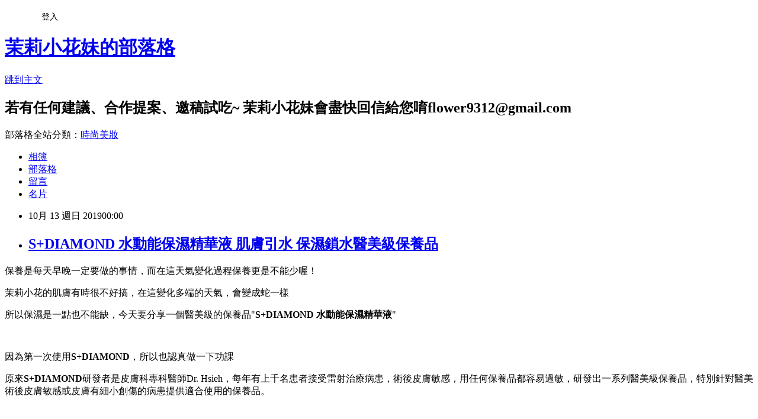

--- FILE ---
content_type: text/html; charset=utf-8
request_url: https://flower9312.pixnet.net/blog/posts/11404262002
body_size: 39795
content:
<!DOCTYPE html><html lang="zh-TW"><head><meta charSet="utf-8"/><meta name="viewport" content="width=device-width, initial-scale=1"/><link rel="stylesheet" href="https://static.1px.tw/blog-next/_next/static/chunks/b1e52b495cc0137c.css" data-precedence="next"/><link rel="stylesheet" href="/fix.css?v=202601182349" type="text/css" data-precedence="medium"/><link rel="stylesheet" href="https://s3.1px.tw/blog/theme/choc/iframe-popup.css?v=202601182349" type="text/css" data-precedence="medium"/><link rel="stylesheet" href="https://s3.1px.tw/blog/theme/choc/plugins.min.css?v=202601182349" type="text/css" data-precedence="medium"/><link rel="stylesheet" href="https://s3.1px.tw/blog/theme/choc/openid-comment.css?v=202601182349" type="text/css" data-precedence="medium"/><link rel="stylesheet" href="https://s3.1px.tw/blog/theme/choc/style.min.css?v=202601182349" type="text/css" data-precedence="medium"/><link rel="stylesheet" href="https://s3.1px.tw/blog/theme/choc/main.min.css?v=202601182349" type="text/css" data-precedence="medium"/><link rel="stylesheet" href="https://pimg.1px.tw/flower9312/assets/flower9312.css?v=202601182349" type="text/css" data-precedence="medium"/><link rel="stylesheet" href="https://s3.1px.tw/blog/theme/choc/author-info.css?v=202601182349" type="text/css" data-precedence="medium"/><link rel="stylesheet" href="https://s3.1px.tw/blog/theme/choc/idlePop.min.css?v=202601182349" type="text/css" data-precedence="medium"/><link rel="preload" as="script" fetchPriority="low" href="https://static.1px.tw/blog-next/_next/static/chunks/94688e2baa9fea03.js"/><script src="https://static.1px.tw/blog-next/_next/static/chunks/41eaa5427c45ebcc.js" async=""></script><script src="https://static.1px.tw/blog-next/_next/static/chunks/e2c6231760bc85bd.js" async=""></script><script src="https://static.1px.tw/blog-next/_next/static/chunks/94bde6376cf279be.js" async=""></script><script src="https://static.1px.tw/blog-next/_next/static/chunks/426b9d9d938a9eb4.js" async=""></script><script src="https://static.1px.tw/blog-next/_next/static/chunks/turbopack-5021d21b4b170dda.js" async=""></script><script src="https://static.1px.tw/blog-next/_next/static/chunks/ff1a16fafef87110.js" async=""></script><script src="https://static.1px.tw/blog-next/_next/static/chunks/e308b2b9ce476a3e.js" async=""></script><script src="https://static.1px.tw/blog-next/_next/static/chunks/2bf79572a40338b7.js" async=""></script><script src="https://static.1px.tw/blog-next/_next/static/chunks/d3c6eed28c1dd8e2.js" async=""></script><script src="https://static.1px.tw/blog-next/_next/static/chunks/d4d39cfc2a072218.js" async=""></script><script src="https://static.1px.tw/blog-next/_next/static/chunks/6a5d72c05b9cd4ba.js" async=""></script><script src="https://static.1px.tw/blog-next/_next/static/chunks/8af6103cf1375f47.js" async=""></script><script src="https://static.1px.tw/blog-next/_next/static/chunks/60d08651d643cedc.js" async=""></script><script src="https://static.1px.tw/blog-next/_next/static/chunks/0ae21416dac1fa83.js" async=""></script><script src="https://static.1px.tw/blog-next/_next/static/chunks/6d1100e43ad18157.js" async=""></script><script src="https://static.1px.tw/blog-next/_next/static/chunks/87eeaf7a3b9005e8.js" async=""></script><script src="https://static.1px.tw/blog-next/_next/static/chunks/ed01c75076819ebd.js" async=""></script><script src="https://static.1px.tw/blog-next/_next/static/chunks/a4df8fc19a9a82e6.js" async=""></script><title>S+DIAMOND 水動能保濕精華液 肌膚引水 保濕鎖水醫美級保養品</title><meta name="description" content="保養是每天早晚一定要做的事情，而在這天氣變化過程保養更是不能少喔！"/><meta name="author" content="茉莉小花妹的部落格"/><meta name="google-adsense-platform-account" content="pub-2647689032095179"/><meta name="fb:app_id" content="101730233200171"/><link rel="canonical" href="https://flower9312.pixnet.net/blog/posts/11404262002"/><meta property="og:title" content="S+DIAMOND 水動能保濕精華液 肌膚引水 保濕鎖水醫美級保養品"/><meta property="og:description" content="保養是每天早晚一定要做的事情，而在這天氣變化過程保養更是不能少喔！"/><meta property="og:url" content="https://flower9312.pixnet.net/blog/posts/11404262002"/><meta property="og:image" content="https://pimg.1px.tw/flower9312/1571066300-2288197153.jpg"/><meta property="og:type" content="article"/><meta name="twitter:card" content="summary_large_image"/><meta name="twitter:title" content="S+DIAMOND 水動能保濕精華液 肌膚引水 保濕鎖水醫美級保養品"/><meta name="twitter:description" content="保養是每天早晚一定要做的事情，而在這天氣變化過程保養更是不能少喔！"/><meta name="twitter:image" content="https://pimg.1px.tw/flower9312/1571066300-2288197153.jpg"/><link rel="icon" href="/favicon.ico?favicon.a62c60e0.ico" sizes="32x32" type="image/x-icon"/><script src="https://static.1px.tw/blog-next/_next/static/chunks/a6dad97d9634a72d.js" noModule=""></script></head><body><!--$--><!--/$--><!--$?--><template id="B:0"></template><!--/$--><script>requestAnimationFrame(function(){$RT=performance.now()});</script><script src="https://static.1px.tw/blog-next/_next/static/chunks/94688e2baa9fea03.js" id="_R_" async=""></script><div hidden id="S:0"><script id="pixnet-vars">
        window.PIXNET = {
          post_id: "11404262002",
          name: "flower9312",
          user_id: 0,
          blog_id: "5347071",
          display_ads: true,
          ad_options: {"chictrip":false}
        };
      </script><script type="text/javascript" src="https://code.jquery.com/jquery-latest.min.js"></script><script id="json-ld-article-script" type="application/ld+json">{"@context":"https:\u002F\u002Fschema.org","@type":"BlogPosting","isAccessibleForFree":true,"mainEntityOfPage":{"@type":"WebPage","@id":"https:\u002F\u002Fflower9312.pixnet.net\u002Fblog\u002Fposts\u002F11404262002"},"headline":"S+DIAMOND 水動能保濕精華液 肌膚引水 保濕鎖水醫美級保養品","description":"\u003Cimg alt=\"S+DIAMOND 水動能保濕精華液 (0).jpg\" height=\"504\" src=\"https:\u002F\u002Fpic.pimg.tw\u002Fflower9312\u002F1571066300-2288197153_n.jpg\" title=\"S+DIAMOND 水動能保濕精華液 (0).jpg\" width=\"500\"\u003E\u003Cbr \u002F\u003E\u003Cbr\u003E保養是每天早晚一定要做的事情，\u003Cwbr\u003E而在這天氣變化過程保養更是不能少喔！\u003C\u002Fwbr\u003E\u003Cbr\u003E","articleBody":"\u003Cp style=\"text-align:center\"\u003E\u003Ca href=\"https:\u002F\u002Fflower9312.pixnet.net\u002Falbum\u002Fphoto\u002F736726968\"\u003E\u003Cimg alt=\"S+DIAMOND 水動能保濕精華液 (0).jpg\" height=\"504\" src=\"https:\u002F\u002Fpimg.1px.tw\u002Fflower9312\u002F1571066300-2288197153.jpg\" title=\"S+DIAMOND 水動能保濕精華液 (0).jpg\" width=\"500\"\u003E\u003C\u002Fa\u003E\u003C\u002Fp\u003E\n\n\u003Cp\u003E\u003Cspan style=\"color:#1f497d\"\u003E保養是每天早晚一定要做的事情，\u003Cwbr\u003E而在這天氣變化過程保養更是不能少喔！\u003C\u002Fspan\u003E\u003C\u002Fp\u003E\n\n\u003Cp\u003E\u003Cspan style=\"color:#1f497d\"\u003E茉莉小花的肌膚有時很不好搞，在這變化多端的天氣，會變成蛇一樣\u003C\u002Fspan\u003E\u003C\u002Fp\u003E\n\n\u003Cp\u003E\u003Cspan style=\"color:#1f497d\"\u003E所以保濕是一點也不能缺，今天要分享一個醫美級的保養品\u003C\u002Fspan\u003E\u003Cspan\u003E\u003Cspan style=\"font-family:calibri,sans-serif\"\u003E\u003Cspan style=\"color:#1f497d\"\u003E\"\u003C\u002Fspan\u003E\u003C\u002Fspan\u003E\u003C\u002Fspan\u003E\u003Cstrong\u003E\u003Cspan\u003E\u003Cspan style=\"font-family:calibri,sans-serif\"\u003E\u003Cspan style=\"color:#e36c0a\"\u003ES+\u003Cwbr\u003EDIAMOND \u003C\u002Fspan\u003E\u003C\u002Fspan\u003E\u003C\u002Fspan\u003E\u003C\u002Fstrong\u003E\u003Cstrong\u003E\u003Cspan style=\"color:#e36c0a\"\u003E水動能保濕精華液\u003C\u002Fspan\u003E\u003C\u002Fstrong\u003E\u003Cspan\u003E\u003Cspan style=\"font-family:calibri,sans-serif\"\u003E\u003Cspan style=\"color:#1f497d\"\u003E\"\u003C\u002Fspan\u003E\u003C\u002Fspan\u003E\u003C\u002Fspan\u003E\u003C\u002Fp\u003E\n\n\u003Cp\u003E\u003Ca href=\"https:\u002F\u002Fflower9312.pixnet.net\u002Falbum\u002Fphoto\u002F736726965\"\u003E\u003Cimg alt=\"S+DIAMOND 水動能保濕精華液 (1).JPG\" height=\"506\" src=\"https:\u002F\u002Fpimg.1px.tw\u002Fflower9312\u002F1571066301-876886810.jpg\" title=\"S+DIAMOND 水動能保濕精華液 (1).JPG\" width=\"500\"\u003E\u003C\u002Fa\u003E\u003C\u002Fp\u003E\n\n\u003Cp\u003E&nbsp;\u003C\u002Fp\u003E\n\n\u003Cp\u003E\u003Cspan style=\"color:#1f497d\"\u003E因為第一次使用\u003C\u002Fspan\u003E\u003Cstrong\u003E\u003Cspan\u003E\u003Cspan style=\"font-family:calibri,sans-serif\"\u003E\u003Cspan style=\"color:#e36c0a\"\u003ES+DIAMOND\u003C\u002Fspan\u003E\u003C\u002Fspan\u003E\u003C\u002Fspan\u003E\u003C\u002Fstrong\u003E\u003Cspan style=\"color:#1f497d\"\u003E，所以也認真做一下功課\u003C\u002Fspan\u003E\u003C\u002Fp\u003E\n\n\u003Cp\u003E\u003Cspan style=\"color:#1f497d\"\u003E原來\u003C\u002Fspan\u003E\u003Cstrong\u003E\u003Cspan\u003E\u003Cspan style=\"font-family:calibri,sans-serif\"\u003E\u003Cspan style=\"color:#e36c0a\"\u003ES+DIAMOND\u003C\u002Fspan\u003E\u003C\u002Fspan\u003E\u003C\u002Fspan\u003E\u003C\u002Fstrong\u003E\u003Cspan style=\"color:#1f497d\"\u003E研發者是皮膚科專科醫師\u003C\u002Fspan\u003E\u003Cspan\u003E\u003Cspan style=\"font-family:calibri,sans-serif\"\u003E\u003Cspan style=\"color:#1f497d\"\u003EDr. Hsieh\u003C\u002Fspan\u003E\u003C\u002Fspan\u003E\u003C\u002Fspan\u003E\u003Cspan style=\"color:#1f497d\"\u003E，每年有上千名患者接受雷射治療病患，術後皮膚敏感，\u003Cwbr\u003E用任何保養品都容易過敏，研發出一系列醫美級保養品，\u003Cwbr\u003E特別針對醫美術後皮膚敏感或皮膚有細小創傷的病患提供適合使用的\u003Cwbr\u003E保養品。\u003C\u002Fspan\u003E\u003C\u002Fp\u003E\n\n\u003Cp\u003E&nbsp;\u003C\u002Fp\u003E\n\n\u003Cp\u003E\u003Cspan style=\"color:#1f497d\"\u003E在\u003C\u002Fspan\u003E\u003Cspan\u003E\u003Cspan style=\"font-family:calibri,sans-serif\"\u003E\u003Cspan style=\"color:#1f497d\"\u003E2019\u003C\u002Fspan\u003E\u003C\u002Fspan\u003E\u003C\u002Fspan\u003E\u003Cspan style=\"color:#1f497d\"\u003E年並著手以大數據分析，\u003Cwbr\u003E以科學數值的依據取代傳統肉眼「憑感覺」的保養模式。\u003Cwbr\u003E未來消費者選擇保養品，是在「大數據」及「精準保養」\u003Cwbr\u003E基礎上去挑選。身為「大數據保養品」的先趨，\u003C\u002Fspan\u003E\u003Cstrong\u003E\u003Cspan\u003E\u003Cspan style=\"font-family:calibri,sans-serif\"\u003E\u003Cspan style=\"color:#e36c0a\"\u003ES+DIAMOND\u003C\u002Fspan\u003E\u003C\u002Fspan\u003E\u003C\u002Fspan\u003E\u003C\u002Fstrong\u003E\u003Cspan style=\"color:#1f497d\"\u003E\u003Cwbr\u003E將不斷更新、精進，朝向「智能科技保養品」之路邁進！\u003C\u002Fspan\u003E\u003C\u002Fp\u003E\n\n\u003Cp\u003E\u003Ca href=\"https:\u002F\u002Fflower9312.pixnet.net\u002Falbum\u002Fphoto\u002F736726974\"\u003E\u003Cimg alt=\"S+DIAMOND 水動能保濕精華液 (2).JPG\" height=\"531\" src=\"https:\u002F\u002Fpimg.1px.tw\u002Fflower9312\u002F1571066301-2933846400.jpg\" title=\"S+DIAMOND 水動能保濕精華液 (2).JPG\" width=\"500\"\u003E\u003C\u002Fa\u003E\u003C\u002Fp\u003E\n\n\u003Cp\u003E&nbsp;\u003C\u002Fp\u003E\n\n\u003Cp\u003E\u003Cstrong\u003E\u003Cspan\u003E\u003Cspan style=\"font-family:calibri,sans-serif\"\u003E\u003Cspan style=\"color:#e36c0a\"\u003ES+DIAMOND \u003C\u002Fspan\u003E\u003C\u002Fspan\u003E\u003C\u002Fspan\u003E\u003C\u002Fstrong\u003E\u003Cstrong\u003E\u003Cspan style=\"color:#e36c0a\"\u003E水動能保濕精華液\u003C\u002Fspan\u003E\u003C\u002Fstrong\u003E\u003Cspan style=\"color:#1f497d\"\u003E這一瓶是\u003C\u002Fspan\u003E\u003Cspan\u003E\u003Cspan style=\"font-family:calibri,sans-serif\"\u003E\u003Cspan style=\"color:#1f497d\"\u003E30ml\u003C\u002Fspan\u003E\u003C\u002Fspan\u003E\u003C\u002Fspan\u003E\u003C\u002Fp\u003E\n\n\u003Cp\u003E\u003Cspan style=\"color:#1f497d\"\u003E這是深色玻璃瓶的包裝，這樣子的包裝，\u003Cwbr\u003E更可以讓保養品不被太陽直射，而產品變質的狀況，\u003Cwbr\u003E不虧是醫美級保養品\u003C\u002Fspan\u003E\u003Cspan\u003E\u003Cspan style=\"font-family:calibri,sans-serif\"\u003E\u003Cspan style=\"color:#1f497d\"\u003E~((\u003C\u002Fspan\u003E\u003C\u002Fspan\u003E\u003C\u002Fspan\u003E\u003Cspan style=\"color:#1f497d\"\u003E因為其實高級的保養品大部份都是深色包\u003Cwbr\u003E裝\u003C\u002Fspan\u003E\u003Cspan\u003E\u003Cspan style=\"font-family:calibri,sans-serif\"\u003E\u003Cspan style=\"color:#1f497d\"\u003E~~\u003C\u002Fspan\u003E\u003C\u002Fspan\u003E\u003C\u002Fspan\u003E\u003C\u002Fp\u003E\n\n\u003Cp\u003E\u003Ca href=\"https:\u002F\u002Fflower9312.pixnet.net\u002Falbum\u002Fphoto\u002F736726962\"\u003E\u003Cimg alt=\"S+DIAMOND 水動能保濕精華液 (4).JPG\" height=\"420\" src=\"https:\u002F\u002Fpimg.1px.tw\u002Fflower9312\u002F1571066301-3559055573.jpg\" title=\"S+DIAMOND 水動能保濕精華液 (4).JPG\" width=\"500\"\u003E\u003C\u002Fa\u003E\u003C\u002Fp\u003E\n\n\u003Cp\u003E&nbsp;\u003C\u002Fp\u003E\n\n\u003Cp\u003E\u003Cspan style=\"color:#1f497d\"\u003E這是按壓式瓶子，可以不沾手，直接取得\u003C\u002Fspan\u003E\u003Cstrong\u003E\u003Cspan\u003E\u003Cspan style=\"font-family:calibri,sans-serif\"\u003E\u003Cspan style=\"color:#e36c0a\"\u003ES+DIAMOND \u003C\u002Fspan\u003E\u003C\u002Fspan\u003E\u003C\u002Fspan\u003E\u003C\u002Fstrong\u003E\u003Cstrong\u003E\u003Cspan style=\"color:#e36c0a\"\u003E水動能保濕精華液\u003C\u002Fspan\u003E\u003C\u002Fstrong\u003E\u003C\u002Fp\u003E\n\n\u003Cp\u003E\u003Cspan style=\"color:#1f497d\"\u003E而且出口適中，所以也可以輕鬆取出所需的量\u003C\u002Fspan\u003E\u003Cspan\u003E\u003Cspan style=\"font-family:calibri,sans-serif\"\u003E\u003Cspan style=\"color:#1f497d\"\u003E~\u003C\u002Fspan\u003E\u003C\u002Fspan\u003E\u003C\u002Fspan\u003E\u003C\u002Fp\u003E\n\n\u003Cp\u003E\u003Ca href=\"https:\u002F\u002Fflower9312.pixnet.net\u002Falbum\u002Fphoto\u002F736726959\"\u003E\u003Cimg alt=\"S+DIAMOND 水動能保濕精華液 (3).JPG\" height=\"453\" src=\"https:\u002F\u002Fpimg.1px.tw\u002Fflower9312\u002F1571066301-1136680181.jpg\" title=\"S+DIAMOND 水動能保濕精華液 (3).JPG\" width=\"500\"\u003E\u003C\u002Fa\u003E\u003C\u002Fp\u003E\n\n\u003Cp\u003E&nbsp;\u003C\u002Fp\u003E\n\n\u003Cp\u003E\u003Cstrong\u003E\u003Cspan\u003E\u003Cspan style=\"font-family:calibri,sans-serif\"\u003E\u003Cspan style=\"color:#e36c0a\"\u003ES+DIAMOND \u003C\u002Fspan\u003E\u003C\u002Fspan\u003E\u003C\u002Fspan\u003E\u003C\u002Fstrong\u003E\u003Cstrong\u003E\u003Cspan style=\"color:#e36c0a\"\u003E水動能保濕精華液\u003C\u002Fspan\u003E\u003C\u002Fstrong\u003E\u003Cspan style=\"color:#1f497d\"\u003E質地清爽是透明偏水狀，按壓出來後，\u003Cwbr\u003E滿容易流動的\u003C\u002Fspan\u003E\u003C\u002Fp\u003E\n\n\u003Cp\u003E\u003Ca href=\"https:\u002F\u002Fflower9312.pixnet.net\u002Falbum\u002Fphoto\u002F736726971\"\u003E\u003Cimg alt=\"S+DIAMOND 水動能保濕精華液 (5).JPG\" height=\"475\" src=\"https:\u002F\u002Fpimg.1px.tw\u002Fflower9312\u002F1571066301-1350079867.jpg\" title=\"S+DIAMOND 水動能保濕精華液 (5).JPG\" width=\"500\"\u003E\u003C\u002Fa\u003E\u003C\u002Fp\u003E\n\n\u003Cp\u003E&nbsp;\u003C\u002Fp\u003E\n\n\u003Cp\u003E\u003Cspan style=\"color:#1f497d\"\u003E整個很好推開，延展性也非常的高，在手上只用一些些，\u003Cwbr\u003E可以推到整個手面\u003C\u002Fspan\u003E\u003C\u002Fp\u003E\n\n\u003Cp\u003E\u003Ca href=\"https:\u002F\u002Fflower9312.pixnet.net\u002Falbum\u002Fphoto\u002F736726977\"\u003E\u003Cimg alt=\"S+DIAMOND 水動能保濕精華液 (6).JPG\" height=\"494\" src=\"https:\u002F\u002Fpimg.1px.tw\u002Fflower9312\u002F1571066302-2370516524.jpg\" title=\"S+DIAMOND 水動能保濕精華液 (6).JPG\" width=\"500\"\u003E\u003C\u002Fa\u003E\u003C\u002Fp\u003E\n\n\u003Cp\u003E&nbsp;\u003C\u002Fp\u003E\n\n\u003Cp\u003E\u003Cstrong\u003E\u003Cspan\u003E\u003Cspan style=\"font-family:calibri,sans-serif\"\u003E\u003Cspan style=\"color:#e36c0a\"\u003ES+DIAMOND\u003C\u002Fspan\u003E\u003C\u002Fspan\u003E\u003C\u002Fspan\u003E\u003C\u002Fstrong\u003E \u003Cspan style=\"color:#1f497d\"\u003E水動能保濕精華主打三大成份\u003C\u002Fspan\u003E\u003C\u002Fp\u003E\n\n\u003Cp\u003E\u003Cstrong\u003E\u003Cspan style=\"color:#984807\"\u003E．有機蝴蝶花與百里香：\u003C\u002Fspan\u003E\u003C\u002Fstrong\u003E\u003Cspan style=\"color:#953735\"\u003E採用阿爾卑斯山脈上兩種稀有植物，\u003Cwbr\u003E具保濕與防護兩者兼具\u003C\u002Fspan\u003E\u003C\u002Fp\u003E\n\n\u003Cp\u003E\u003Cstrong\u003E\u003Cspan style=\"color:#984807\"\u003E．沙漠植物複合物：\u003C\u002Fspan\u003E\u003C\u002Fstrong\u003E\u003Cspan style=\"color:#953735\"\u003E精選\u003C\u002Fspan\u003E\u003Cspan\u003E\u003Cspan style=\"font-family:calibri,sans-serif\"\u003E\u003Cspan style=\"color:#953735\"\u003E7\u003C\u002Fspan\u003E\u003C\u002Fspan\u003E\u003C\u002Fspan\u003E\u003Cspan style=\"color:#953735\"\u003E種沙漠植物萃取\u003C\u002Fspan\u003E\u003Cspan\u003E\u003Cspan style=\"font-family:calibri,sans-serif\"\u003E\u003Cspan style=\"color:#953735\"\u003E(\u003C\u002Fspan\u003E\u003C\u002Fspan\u003E\u003C\u002Fspan\u003E\u003Cspan style=\"color:#953735\"\u003E月見草根萃取物、\u003Cwbr\u003E沙漠馬鞭草萃取物、龍舌蘭萃取物、短葉絲蘭根萃取物、\u003Cwbr\u003E仙人掌花萃取物、蠟菊木萃取物、木餾油灌木萃取物\u003C\u002Fspan\u003E\u003Cspan\u003E\u003Cspan style=\"font-family:calibri,sans-serif\"\u003E\u003Cspan style=\"color:#953735\"\u003E)\u003C\u002Fspan\u003E\u003C\u002Fspan\u003E\u003C\u002Fspan\u003E\u003Cspan style=\"color:#953735\"\u003E，\u003Cwbr\u003E集合了在惡劣環境中生存所需要的條件，\u003Cwbr\u003E強大吸水和鎖水功能賦予肌膚長效滋潤\u003C\u002Fspan\u003E\u003C\u002Fp\u003E\n\n\u003Cp\u003E\u003Cstrong\u003E\u003Cspan style=\"color:#984807\"\u003E．刺五加\u003C\u002Fspan\u003E\u003C\u002Fstrong\u003E\u003Cstrong\u003E\u003Cspan\u003E\u003Cspan style=\"font-family:calibri,sans-serif\"\u003E\u003Cspan style=\"color:#984807\"\u003E-\u003C\u002Fspan\u003E\u003C\u002Fspan\u003E\u003C\u002Fspan\u003E\u003C\u002Fstrong\u003E\u003Cstrong\u003E\u003Cspan style=\"color:#984807\"\u003E西伯利亞人蔘：\u003C\u002Fspan\u003E\u003C\u002Fstrong\u003E\u003Cspan style=\"color:#953735\"\u003E天然緊緻來源，使紋路恢復柔順平和\u003C\u002Fspan\u003E\u003Cspan\u003E\u003Cspan style=\"font-family:calibri,sans-serif\"\u003E\u003Cspan style=\"color:#953735\"\u003E((\u003C\u002Fspan\u003E\u003C\u002Fspan\u003E\u003C\u002Fspan\u003E\u003Cspan style=\"color:#953735\"\u003E\u003Cwbr\u003E資訊來至官網\u003C\u002Fspan\u003E\u003C\u002Fp\u003E\n\n\u003Cp\u003E\u003Cspan\u003E\u003Cspan style=\"font-family:calibri,sans-serif\"\u003E\u003Cspan style=\"color:#1f497d\"\u003E((\u003C\u002Fspan\u003E\u003C\u002Fspan\u003E\u003C\u002Fspan\u003E\u003Cspan style=\"color:#1f497d\"\u003E不得不說刺五加真的是個超好的東西啦！\u003Cwbr\u003E無論是食用還是保養品都有出現呢\u003C\u002Fspan\u003E\u003Cspan\u003E\u003Cspan style=\"font-family:calibri,sans-serif\"\u003E\u003Cspan style=\"color:#1f497d\"\u003E^^\u003C\u002Fspan\u003E\u003C\u002Fspan\u003E\u003C\u002Fspan\u003E\u003C\u002Fp\u003E\n\n\u003Cp\u003E\u003Ca href=\"https:\u002F\u002Fflower9312.pixnet.net\u002Falbum\u002Fphoto\u002F736726986\"\u003E\u003Cimg alt=\"S+DIAMOND 水動能保濕精華液 (7).JPG\" height=\"442\" src=\"https:\u002F\u002Fpimg.1px.tw\u002Fflower9312\u002F1571066303-3259931662.jpg\" title=\"S+DIAMOND 水動能保濕精華液 (7).JPG\" width=\"500\"\u003E\u003C\u002Fa\u003E\u003C\u002Fp\u003E\n\n\u003Cp\u003E&nbsp;\u003C\u002Fp\u003E\n\n\u003Cp\u003E\u003Cspan style=\"color:#1f497d\"\u003E可以看到在手上整個吸收超快，也超好的啦！\u003C\u002Fspan\u003E\u003Cspan\u003E\u003Cspan style=\"font-family:calibri,sans-serif\"\u003E\u003Cspan style=\"color:#1f497d\"\u003E((\u003C\u002Fspan\u003E\u003C\u002Fspan\u003E\u003C\u002Fspan\u003E\u003Cspan style=\"color:#1f497d\"\u003E讓我立刻去洗臉用\u003Cwbr\u003E在臉上的肌膚上呢\u003C\u002Fspan\u003E\u003Cspan\u003E\u003Cspan style=\"font-family:calibri,sans-serif\"\u003E\u003Cspan style=\"color:#1f497d\"\u003E^^\u003C\u002Fspan\u003E\u003C\u002Fspan\u003E\u003C\u002Fspan\u003E\u003C\u002Fp\u003E\n\n\u003Cp\u003E\u003Cstrong\u003E\u003Cspan\u003E\u003Cspan style=\"font-family:calibri,sans-serif\"\u003E\u003Cspan style=\"color:#e36c0a\"\u003ES\u003C\u002Fspan\u003E\u003C\u002Fspan\u003E\u003C\u002Fspan\u003E\u003C\u002Fstrong\u003E\u003Ca href=\"https:\u002F\u002Fflower9312.pixnet.net\u002Falbum\u002Fphoto\u002F736726983\"\u003E\u003Cimg alt=\"S+DIAMOND 水動能保濕精華液 (8).JPG\" src=\"https:\u002F\u002Fpimg.1px.tw\u002Fflower9312\u002F1571066303-822334486.jpg\" title=\"S+DIAMOND 水動能保濕精華液 (8).JPG\"\u003E\u003C\u002Fa\u003E\u003C\u002Fp\u003E\n\n\u003Cp\u003E&nbsp;\u003C\u002Fp\u003E\n\n\u003Cp\u003E\u003Cstrong\u003E\u003Cspan style=\"color:#251F72\"\u003E使用方法：\u003C\u002Fspan\u003E\u003C\u002Fstrong\u003E\u003C\u002Fp\u003E\n\n\u003Cp\u003E\u003Cspan style=\"color:#452EBC\"\u003E\u003Cspan style=\"font-family:calibri,sans-serif\"\u003E1. \u003C\u002Fspan\u003E使用口訣：早、晚壓三下，化妝水後擦精華液，\u003Cwbr\u003E將肌膚的水份做最好的打底，接續乳液緊緊鎖住水\u003C\u002Fspan\u003E\u003C\u002Fp\u003E\n\n\u003Cp\u003E\u003Cspan style=\"color:#452EBC\"\u003E\u003Cspan style=\"font-family:calibri,sans-serif\"\u003E2. \u003C\u002Fspan\u003E以掌心溫度熱敷臉部，可加強保養成份讓肌膚吸收\u003C\u002Fspan\u003E\u003C\u002Fp\u003E\n\n\u003Cp\u003E\u003Cspan style=\"color:#452EBC\"\u003E\u003Cspan style=\"font-family:calibri,sans-serif\"\u003E3. \u003C\u002Fspan\u003E早上可先上精華液後，再上隔離霜\u003Cspan style=\"font-family:calibri,sans-serif\"\u003EOR\u003C\u002Fspan\u003E粉底液，讓肌膚更吃妝，\u003Cwbr\u003E讓妝容更有續航力！\u003C\u002Fspan\u003E\u003C\u002Fp\u003E\n\n\u003Cp\u003E&nbsp;\u003C\u002Fp\u003E\n\n\u003Cp\u003E\u003Cspan style=\"color:#1f497d\"\u003E就依官網所教的，先上了化妝水\u003C\u002Fspan\u003E\u003Cspan\u003E\u003Cspan style=\"font-family:calibri,sans-serif\"\u003E\u003Cspan style=\"color:#1f497d\"\u003E^^\u003C\u002Fspan\u003E\u003C\u002Fspan\u003E\u003C\u002Fspan\u003E\u003C\u002Fp\u003E\n\n\u003Cp\u003E\u003Ca href=\"https:\u002F\u002Fflower9312.pixnet.net\u002Falbum\u002Fphoto\u002F736726989\"\u003E\u003Cimg alt=\"S+DIAMOND 水動能保濕精華液 (9).JPG\" height=\"341\" src=\"https:\u002F\u002Fpimg.1px.tw\u002Fflower9312\u002F1571066303-3511297723.jpg\" title=\"S+DIAMOND 水動能保濕精華液 (9).JPG\" width=\"400\"\u003E\u003C\u002Fa\u003E\u003C\u002Fp\u003E\n\n\u003Cp\u003E&nbsp;\u003C\u002Fp\u003E\n\n\u003Cp\u003E\u003Cspan style=\"color:#1f497d\"\u003E之後就將\u003C\u002Fspan\u003E\u003Cstrong\u003E\u003Cspan\u003E\u003Cspan style=\"font-family:calibri,sans-serif\"\u003E\u003Cspan style=\"color:#e36c0a\"\u003ES+DIAMOND \u003C\u002Fspan\u003E\u003C\u002Fspan\u003E\u003C\u002Fspan\u003E\u003C\u002Fstrong\u003E\u003Cstrong\u003E\u003Cspan style=\"color:#e36c0a\"\u003E水動能保濕精華液\u003C\u002Fspan\u003E\u003C\u002Fstrong\u003E\u003Cspan style=\"color:#1f497d\"\u003E放在手心上，開始使用在臉上肌膚\u003C\u002Fspan\u003E\u003C\u002Fp\u003E\n\n\u003Cp\u003E\u003Cspan style=\"color:#1f497d\"\u003E為了對抗地吸引地，所以在上\u003C\u002Fspan\u003E\u003Cstrong\u003E\u003Cspan\u003E\u003Cspan style=\"font-family:calibri,sans-serif\"\u003E\u003Cspan style=\"color:#e36c0a\"\u003ES+DIAMOND\u003C\u002Fspan\u003E\u003C\u002Fspan\u003E\u003C\u002Fspan\u003E\u003C\u002Fstrong\u003E\u003Cstrong\u003E\u003Cspan style=\"color:#e36c0a\"\u003E水動能保濕精華液\u003C\u002Fspan\u003E\u003C\u002Fstrong\u003E\u003Cspan style=\"color:#1f497d\"\u003E\u003Cwbr\u003E用手輕輕的往上拉提\u003C\u002Fspan\u003E\u003C\u002Fp\u003E\n\n\u003Cp\u003E\u003Cspan style=\"color:#1f497d\"\u003E讓在上保養品的過程，\u003Cwbr\u003E整個肌膚可以往上拉提讓肌膚不輕易被地吸引力拉走喔\u003C\u002Fspan\u003E\u003Cspan\u003E\u003Cspan style=\"font-family:calibri,sans-serif\"\u003E\u003Cspan style=\"color:#1f497d\"\u003E^^\u003C\u002Fspan\u003E\u003C\u002Fspan\u003E\u003C\u002Fspan\u003E\u003C\u002Fp\u003E\n\n\u003Cp\u003E\u003Ca href=\"https:\u002F\u002Fflower9312.pixnet.net\u002Falbum\u002Fphoto\u002F736726992\"\u003E\u003Cimg alt=\"S+DIAMOND 水動能保濕精華液 (10).JPG\" height=\"332\" src=\"https:\u002F\u002Fpimg.1px.tw\u002Fflower9312\u002F1571066303-3236386325.jpg\" title=\"S+DIAMOND 水動能保濕精華液 (10).JPG\" width=\"400\"\u003E\u003C\u002Fa\u003E\u003C\u002Fp\u003E\n\n\u003Cp\u003E&nbsp;\u003C\u002Fp\u003E\n\n\u003Cp\u003E\u003Cspan style=\"color:#1f497d\"\u003E可以看的出來，使用後，整個肌膚亮度往上\u003C\u002Fspan\u003E\u003C\u002Fp\u003E\n\n\u003Cp\u003E\u003Cspan style=\"color:#1f497d\"\u003E而且水潤保濕感更是眼睛看的出來，\u003Cwbr\u003E保濕整個人看起來就更加的年輕水嫩\u003C\u002Fspan\u003E\u003Cspan\u003E\u003Cspan style=\"font-family:calibri,sans-serif\"\u003E\u003Cspan style=\"color:#1f497d\"\u003E~\u003C\u002Fspan\u003E\u003C\u002Fspan\u003E\u003C\u002Fspan\u003E\u003Cspan style=\"color:#1f497d\"\u003E讚啦\u003C\u002Fspan\u003E\u003Cspan\u003E\u003Cspan style=\"font-family:calibri,sans-serif\"\u003E\u003Cspan style=\"color:#1f497d\"\u003E^^\u003C\u002Fspan\u003E\u003C\u002Fspan\u003E\u003C\u002Fspan\u003E\u003C\u002Fp\u003E\n\n\u003Cp\u003E\u003Ca href=\"https:\u002F\u002Fflower9312.pixnet.net\u002Falbum\u002Fphoto\u002F736726995\"\u003E\u003Cimg alt=\"S+DIAMOND 水動能保濕精華液 (11).JPG\" height=\"426\" src=\"https:\u002F\u002Fpimg.1px.tw\u002Fflower9312\u002F1571066304-1574981799.jpg\" title=\"S+DIAMOND 水動能保濕精華液 (11).JPG\" width=\"400\"\u003E\u003C\u002Fa\u003E\u003C\u002Fp\u003E\n\n\u003Cp\u003E&nbsp;\u003C\u002Fp\u003E\n\n\u003Cp\u003E\u003Cspan style=\"color:#1f497d\"\u003E整個妝感超服貼，而且到了下午保濕也是非常的好，\u003Cwbr\u003E完全沒有浮粉的狀況\u003C\u002Fspan\u003E\u003C\u002Fp\u003E\n\n\u003Cp\u003E\u003Cspan style=\"color:#1f497d\"\u003E可以感覺的到\u003C\u002Fspan\u003E\u003Cstrong\u003E\u003Cspan\u003E\u003Cspan style=\"font-family:calibri,sans-serif\"\u003E\u003Cspan style=\"color:#e36c0a\"\u003ES+DIAMOND \u003C\u002Fspan\u003E\u003C\u002Fspan\u003E\u003C\u002Fspan\u003E\u003C\u002Fstrong\u003E\u003Cstrong\u003E\u003Cspan style=\"color:#e36c0a\"\u003E水動能保濕精華液\u003C\u002Fspan\u003E\u003C\u002Fstrong\u003E\u003Cspan style=\"color:#1f497d\"\u003E整個讓肌膚保濕大大的提升\u003C\u002Fspan\u003E\u003C\u002Fp\u003E\n\n\u003Cp\u003E\u003Cspan style=\"color:#1f497d\"\u003E這麼好用的東西，現在全台寶雅上架，\u003Cwbr\u003E所以大家一起在這奇怪變天的時期，讓肌膚不隨著天氣變化\u003C\u002Fspan\u003E\u003C\u002Fp\u003E\n\n\u003Cp\u003E\u003Ca href=\"https:\u002F\u002Fflower9312.pixnet.net\u002Falbum\u002Fphoto\u002F736726998\"\u003E\u003Cimg alt=\"S+DIAMOND 水動能保濕精華液 (12).JPG\" height=\"313\" src=\"https:\u002F\u002Fpimg.1px.tw\u002Fflower9312\u002F1571066304-1848420722.jpg\" title=\"S+DIAMOND 水動能保濕精華液 (12).JPG\" width=\"300\"\u003E\u003C\u002Fa\u003E\u003C\u002Fp\u003E\n\n\u003Cp\u003E\u003Cstrong\u003E\u003Cspan\u003E\u003Cspan style=\"font-family:calibri,sans-serif\"\u003E\u003Cspan style=\"color:#4f6228\"\u003E=.=.=.=.= \u003C\u002Fspan\u003E\u003C\u002Fspan\u003E\u003C\u002Fspan\u003E\u003C\u002Fstrong\u003E\u003Cstrong\u003E\u003Cspan style=\"color:#4f6228\"\u003E參考資訊\u003C\u002Fspan\u003E\u003C\u002Fstrong\u003E\u003Cstrong\u003E\u003Cspan\u003E\u003Cspan style=\"font-family:calibri,sans-serif\"\u003E\u003Cspan style=\"color:#4f6228\"\u003E =.=.=.=.=\u003C\u002Fspan\u003E\u003C\u002Fspan\u003E\u003C\u002Fspan\u003E\u003C\u002Fstrong\u003E\u003C\u002Fp\u003E\n\n\u003Cp\u003E\u003Cspan style=\"font-family:ms gothic\"\u003E\u003Cspan style=\"color:#fac090\"\u003E\u003Cimg alt=\"❤\" data-goomoji=\"2764\" data-image-whitelisted=\"\" goomoji=\"2764\" src=\"https:\u002F\u002Fmail.google.com\u002Fmail\u002Fe\u002F2764\" style=\"vertical-align:middle;max-height:24px;\" title=\"\"\u003E\u003C\u002Fspan\u003E\u003C\u002Fspan\u003E\u003Cspan\u003E\u003Cspan style=\"font-family:calibri,sans-serif\"\u003E\u003Cspan style=\"color:#fac090\"\u003E.\u003C\u002Fspan\u003E\u003C\u002Fspan\u003E\u003C\u002Fspan\u003E\u003Cspan style=\"font-family:ms gothic\"\u003E\u003Cspan style=\"color:#fac090\"\u003E\u003Cimg alt=\"❤\" data-goomoji=\"2764\" data-image-whitelisted=\"\" goomoji=\"2764\" src=\"https:\u002F\u002Fmail.google.com\u002Fmail\u002Fe\u002F2764\" style=\"vertical-align:middle;max-height:24px;\" title=\"\"\u003E\u003C\u002Fspan\u003E\u003C\u002Fspan\u003E\u003Cspan\u003E\u003Cspan style=\"font-family:calibri,sans-serif\"\u003E\u003Cspan style=\"color:#fac090\"\u003E.\u003C\u002Fspan\u003E\u003C\u002Fspan\u003E\u003C\u002Fspan\u003E\u003Cspan style=\"font-family:ms gothic\"\u003E\u003Cspan style=\"color:#fac090\"\u003E\u003Cimg alt=\"❤\" data-goomoji=\"2764\" data-image-whitelisted=\"\" goomoji=\"2764\" src=\"https:\u002F\u002Fmail.google.com\u002Fmail\u002Fe\u002F2764\" style=\"vertical-align:middle;max-height:24px;\" title=\"\"\u003E\u003C\u002Fspan\u003E\u003C\u002Fspan\u003E \u003Cstrong\u003E\u003Cspan\u003E\u003Cspan style=\"font-family:calibri,sans-serif\"\u003E\u003Cspan style=\"color:#e36c0a\"\u003ES+DIAMOND\u003C\u002Fspan\u003E\u003C\u002Fspan\u003E\u003C\u002Fspan\u003E\u003C\u002Fstrong\u003E\u003Cstrong\u003E\u003Cspan style=\"color:#e36c0a\"\u003E水動能保濕精華液\u003C\u002Fspan\u003E\u003C\u002Fstrong\u003E \u003Cspan style=\"font-family:ms gothic\"\u003E\u003Cspan style=\"color:#fac090\"\u003E\u003Cimg alt=\"❤\" data-goomoji=\"2764\" data-image-whitelisted=\"\" goomoji=\"2764\" src=\"https:\u002F\u002Fmail.google.com\u002Fmail\u002Fe\u002F2764\" style=\"vertical-align:middle;max-height:24px;\" title=\"\"\u003E\u003C\u002Fspan\u003E\u003C\u002Fspan\u003E\u003Cspan\u003E\u003Cspan style=\"font-family:calibri,sans-serif\"\u003E\u003Cspan style=\"color:#fac090\"\u003E.\u003C\u002Fspan\u003E\u003C\u002Fspan\u003E\u003C\u002Fspan\u003E\u003Cspan style=\"font-family:ms gothic\"\u003E\u003Cspan style=\"color:#fac090\"\u003E\u003Cimg alt=\"❤\" data-goomoji=\"2764\" data-image-whitelisted=\"\" goomoji=\"2764\" src=\"https:\u002F\u002Fmail.google.com\u002Fmail\u002Fe\u002F2764\" style=\"vertical-align:middle;max-height:24px;\" title=\"\"\u003E\u003C\u002Fspan\u003E\u003C\u002Fspan\u003E\u003Cspan\u003E\u003Cspan style=\"font-family:calibri,sans-serif\"\u003E\u003Cspan style=\"color:#fac090\"\u003E.\u003C\u002Fspan\u003E\u003C\u002Fspan\u003E\u003C\u002Fspan\u003E\u003Cspan style=\"font-family:ms gothic\"\u003E\u003Cspan style=\"color:#fac090\"\u003E\u003Cimg alt=\"❤\" data-goomoji=\"2764\" data-image-whitelisted=\"\" goomoji=\"2764\" src=\"https:\u002F\u002Fmail.google.com\u002Fmail\u002Fe\u002F2764\" style=\"vertical-align:middle;max-height:24px;\" title=\"\"\u003E\u003C\u002Fspan\u003E\u003C\u002Fspan\u003E\u003Cspan\u003E\u003Cspan style=\"font-family:calibri,sans-serif\"\u003E\u003Cspan style=\"color:#fac090\"\u003E.\u003C\u002Fspan\u003E\u003C\u002Fspan\u003E\u003C\u002Fspan\u003E\u003C\u002Fp\u003E\n\n\u003Cp\u003E\u003Cstrong\u003E\u003Cspan style=\"color:#403152\"\u003E官網：\u003C\u002Fspan\u003E\u003C\u002Fstrong\u003E\u003Cspan\u003E\u003Cspan style=\"font-family:calibri,sans-serif\"\u003E\u003Cspan style=\"color:#7030a0\"\u003E\u003Ca data-saferedirecturl=\"https:\u002F\u002Fwww.google.com\u002Furl?q=https:\u002F\u002Fis.gd\u002FT6PgcN&amp;source=gmail&amp;ust=1571213209205000&amp;usg=AFQjCNER6YD6q5WA8z4TuUnCjEIAAGaeKg\" href=\"https:\u002F\u002Fis.gd\u002FT6PgcN\" target=\"_blank\"\u003Ehttps:\u002F\u002Fis.gd\u002FT6PgcN\u003C\u002Fa\u003E\u003C\u002Fspan\u003E\u003C\u002Fspan\u003E\u003C\u002Fspan\u003E\u003C\u002Fp\u003E\n\n\u003Cp\u003E\u003Cstrong\u003E\u003Cspan\u003E\u003Cspan style=\"font-family:calibri,sans-serif\"\u003E\u003Cspan style=\"color:#723605\"\u003ES+DIAMOND\u003C\u002Fspan\u003E\u003C\u002Fspan\u003E\u003C\u002Fspan\u003E\u003C\u002Fstrong\u003E\u003Cstrong\u003E\u003Cspan style=\"color:#403152\"\u003E粉絲團：\u003C\u002Fspan\u003E\u003C\u002Fstrong\u003E\u003Cspan\u003E\u003Cspan style=\"font-family:calibri,sans-serif\"\u003E\u003Cspan style=\"color:#1f497d\"\u003E\u003Ca data-saferedirecturl=\"https:\u002F\u002Fwww.google.com\u002Furl?q=https:\u002F\u002Fwww.facebook.com\u002FSDIAMONDBEAUTY\u002F&amp;source=gmail&amp;ust=1571213209205000&amp;usg=AFQjCNHPwJBnN7UzPXoMP9WmoQK9Pc3dAg\" href=\"https:\u002F\u002Fwww.facebook.com\u002FSDIAMONDBEAUTY\u002F\" target=\"_blank\"\u003Ehttps:\u002F\u002Fwww.\u003Cwbr\u003Efacebook.com\u002FSDIAMONDBEAUTY\u002F\u003C\u002Fa\u003E\u003C\u002Fspan\u003E\u003C\u002Fspan\u003E\u003C\u002Fspan\u003E\u003C\u002Fp\u003E\n\n\u003Cp\u003E&nbsp;\u003C\u002Fp\u003E\n\n\u003Cp\u003E\u003Cspan style=\"color:red\"\u003E本文皆為本人親自試用過後的體驗心得\u003C\u002Fspan\u003E\u003Cspan\u003E\u003Cspan style=\"font-family:calibri,sans-serif\"\u003E\u003Cspan style=\"color:red\"\u003E(\u003C\u002Fspan\u003E\u003C\u002Fspan\u003E\u003C\u002Fspan\u003E\u003Cspan style=\"color:red\"\u003E非商業性質\u003C\u002Fspan\u003E\u003Cspan\u003E\u003Cspan style=\"font-family:calibri,sans-serif\"\u003E\u003Cspan style=\"color:red\"\u003E)\u003C\u002Fspan\u003E\u003C\u002Fspan\u003E\u003C\u002Fspan\u003E\u003Cspan style=\"color:red\"\u003E僅供參考。\u003Cwbr\u003E產品成分及功效說明，引用商品或官網\u003C\u002Fspan\u003E\u003Cspan\u003E\u003Cspan style=\"font-family:calibri,sans-serif\"\u003E\u003Cspan style=\"color:red\"\u003E(\u003C\u002Fspan\u003E\u003C\u002Fspan\u003E\u003C\u002Fspan\u003E\u003Cspan style=\"color:red\"\u003E含粉絲團\u003C\u002Fspan\u003E\u003Cspan\u003E\u003Cspan style=\"font-family:calibri,sans-serif\"\u003E\u003Cspan style=\"color:red\"\u003E)\u003C\u002Fspan\u003E\u003C\u002Fspan\u003E\u003C\u002Fspan\u003E\u003Cspan style=\"color:red\"\u003E所載，\u003Cwbr\u003E不等於宣稱具有療效，每個人使用習慣，實際效果依每人體驗為主。\u003C\u002Fspan\u003E\u003C\u002Fp\u003E\n\n\u003Cscript src=\"\u002F\u002Fjs1.bloggerads.net\u002Fp_imprscript.aspx?bid=20151001000005&amp;pid=8411&amp;ppid=2&amp;cnt=n\" async=\"\"\u003E\u003C\u002Fscript\u003E\u003Cimg src=\"\u002F\u002Fjs1.bloggerads.net\u002Fp_impr.aspx?bid=20151001000005&amp;pid=8411&amp;ppid=2\"\u003E","image":["https:\u002F\u002Fpimg.1px.tw\u002Fflower9312\u002F1571066300-2288197153.jpg"],"author":{"@type":"Person","name":"茉莉小花妹的部落格","url":"https:\u002F\u002Fwww.pixnet.net\u002Fpcard\u002Fflower9312"},"publisher":{"@type":"Organization","name":"茉莉小花妹的部落格","logo":{"@type":"ImageObject","url":"https:\u002F\u002Fs3.1px.tw\u002Fblog\u002Fcommon\u002Favatar\u002Fblog_cover_dark.jpg"}},"datePublished":"2019-10-12T16:00:00.000Z","dateModified":"","keywords":[],"articleSection":"美妝保養"}</script><template id="P:1"></template><template id="P:2"></template><template id="P:3"></template><section aria-label="Notifications alt+T" tabindex="-1" aria-live="polite" aria-relevant="additions text" aria-atomic="false"></section></div><script>(self.__next_f=self.__next_f||[]).push([0])</script><script>self.__next_f.push([1,"1:\"$Sreact.fragment\"\n3:I[39756,[\"https://static.1px.tw/blog-next/_next/static/chunks/ff1a16fafef87110.js\",\"https://static.1px.tw/blog-next/_next/static/chunks/e308b2b9ce476a3e.js\"],\"default\"]\n4:I[53536,[\"https://static.1px.tw/blog-next/_next/static/chunks/ff1a16fafef87110.js\",\"https://static.1px.tw/blog-next/_next/static/chunks/e308b2b9ce476a3e.js\"],\"default\"]\n6:I[97367,[\"https://static.1px.tw/blog-next/_next/static/chunks/ff1a16fafef87110.js\",\"https://static.1px.tw/blog-next/_next/static/chunks/e308b2b9ce476a3e.js\"],\"OutletBoundary\"]\n8:I[97367,[\"https://static.1px.tw/blog-next/_next/static/chunks/ff1a16fafef87110.js\",\"https://static.1px.tw/blog-next/_next/static/chunks/e308b2b9ce476a3e.js\"],\"ViewportBoundary\"]\na:I[97367,[\"https://static.1px.tw/blog-next/_next/static/chunks/ff1a16fafef87110.js\",\"https://static.1px.tw/blog-next/_next/static/chunks/e308b2b9ce476a3e.js\"],\"MetadataBoundary\"]\nc:I[63491,[\"https://static.1px.tw/blog-next/_next/static/chunks/2bf79572a40338b7.js\",\"https://static.1px.tw/blog-next/_next/static/chunks/d3c6eed28c1dd8e2.js\"],\"default\"]\n:HL[\"https://static.1px.tw/blog-next/_next/static/chunks/b1e52b495cc0137c.css\",\"style\"]\n"])</script><script>self.__next_f.push([1,"0:{\"P\":null,\"b\":\"jLMCWaFgMfR_swzrVDvgI\",\"c\":[\"\",\"blog\",\"posts\",\"11404262002\"],\"q\":\"\",\"i\":false,\"f\":[[[\"\",{\"children\":[\"blog\",{\"children\":[\"posts\",{\"children\":[[\"id\",\"11404262002\",\"d\"],{\"children\":[\"__PAGE__\",{}]}]}]}]},\"$undefined\",\"$undefined\",true],[[\"$\",\"$1\",\"c\",{\"children\":[[[\"$\",\"script\",\"script-0\",{\"src\":\"https://static.1px.tw/blog-next/_next/static/chunks/d4d39cfc2a072218.js\",\"async\":true,\"nonce\":\"$undefined\"}],[\"$\",\"script\",\"script-1\",{\"src\":\"https://static.1px.tw/blog-next/_next/static/chunks/6a5d72c05b9cd4ba.js\",\"async\":true,\"nonce\":\"$undefined\"}],[\"$\",\"script\",\"script-2\",{\"src\":\"https://static.1px.tw/blog-next/_next/static/chunks/8af6103cf1375f47.js\",\"async\":true,\"nonce\":\"$undefined\"}]],\"$L2\"]}],{\"children\":[[\"$\",\"$1\",\"c\",{\"children\":[null,[\"$\",\"$L3\",null,{\"parallelRouterKey\":\"children\",\"error\":\"$undefined\",\"errorStyles\":\"$undefined\",\"errorScripts\":\"$undefined\",\"template\":[\"$\",\"$L4\",null,{}],\"templateStyles\":\"$undefined\",\"templateScripts\":\"$undefined\",\"notFound\":\"$undefined\",\"forbidden\":\"$undefined\",\"unauthorized\":\"$undefined\"}]]}],{\"children\":[[\"$\",\"$1\",\"c\",{\"children\":[null,[\"$\",\"$L3\",null,{\"parallelRouterKey\":\"children\",\"error\":\"$undefined\",\"errorStyles\":\"$undefined\",\"errorScripts\":\"$undefined\",\"template\":[\"$\",\"$L4\",null,{}],\"templateStyles\":\"$undefined\",\"templateScripts\":\"$undefined\",\"notFound\":\"$undefined\",\"forbidden\":\"$undefined\",\"unauthorized\":\"$undefined\"}]]}],{\"children\":[[\"$\",\"$1\",\"c\",{\"children\":[null,[\"$\",\"$L3\",null,{\"parallelRouterKey\":\"children\",\"error\":\"$undefined\",\"errorStyles\":\"$undefined\",\"errorScripts\":\"$undefined\",\"template\":[\"$\",\"$L4\",null,{}],\"templateStyles\":\"$undefined\",\"templateScripts\":\"$undefined\",\"notFound\":\"$undefined\",\"forbidden\":\"$undefined\",\"unauthorized\":\"$undefined\"}]]}],{\"children\":[[\"$\",\"$1\",\"c\",{\"children\":[\"$L5\",[[\"$\",\"link\",\"0\",{\"rel\":\"stylesheet\",\"href\":\"https://static.1px.tw/blog-next/_next/static/chunks/b1e52b495cc0137c.css\",\"precedence\":\"next\",\"crossOrigin\":\"$undefined\",\"nonce\":\"$undefined\"}],[\"$\",\"script\",\"script-0\",{\"src\":\"https://static.1px.tw/blog-next/_next/static/chunks/0ae21416dac1fa83.js\",\"async\":true,\"nonce\":\"$undefined\"}],[\"$\",\"script\",\"script-1\",{\"src\":\"https://static.1px.tw/blog-next/_next/static/chunks/6d1100e43ad18157.js\",\"async\":true,\"nonce\":\"$undefined\"}],[\"$\",\"script\",\"script-2\",{\"src\":\"https://static.1px.tw/blog-next/_next/static/chunks/87eeaf7a3b9005e8.js\",\"async\":true,\"nonce\":\"$undefined\"}],[\"$\",\"script\",\"script-3\",{\"src\":\"https://static.1px.tw/blog-next/_next/static/chunks/ed01c75076819ebd.js\",\"async\":true,\"nonce\":\"$undefined\"}],[\"$\",\"script\",\"script-4\",{\"src\":\"https://static.1px.tw/blog-next/_next/static/chunks/a4df8fc19a9a82e6.js\",\"async\":true,\"nonce\":\"$undefined\"}]],[\"$\",\"$L6\",null,{\"children\":\"$@7\"}]]}],{},null,false,false]},null,false,false]},null,false,false]},null,false,false]},null,false,false],[\"$\",\"$1\",\"h\",{\"children\":[null,[\"$\",\"$L8\",null,{\"children\":\"$@9\"}],[\"$\",\"$La\",null,{\"children\":\"$@b\"}],null]}],false]],\"m\":\"$undefined\",\"G\":[\"$c\",[]],\"S\":false}\n"])</script><script>self.__next_f.push([1,"9:[[\"$\",\"meta\",\"0\",{\"charSet\":\"utf-8\"}],[\"$\",\"meta\",\"1\",{\"name\":\"viewport\",\"content\":\"width=device-width, initial-scale=1\"}]]\n"])</script><script>self.__next_f.push([1,"d:I[79520,[\"https://static.1px.tw/blog-next/_next/static/chunks/d4d39cfc2a072218.js\",\"https://static.1px.tw/blog-next/_next/static/chunks/6a5d72c05b9cd4ba.js\",\"https://static.1px.tw/blog-next/_next/static/chunks/8af6103cf1375f47.js\"],\"\"]\n10:I[2352,[\"https://static.1px.tw/blog-next/_next/static/chunks/d4d39cfc2a072218.js\",\"https://static.1px.tw/blog-next/_next/static/chunks/6a5d72c05b9cd4ba.js\",\"https://static.1px.tw/blog-next/_next/static/chunks/8af6103cf1375f47.js\"],\"AdultWarningModal\"]\n11:I[69182,[\"https://static.1px.tw/blog-next/_next/static/chunks/d4d39cfc2a072218.js\",\"https://static.1px.tw/blog-next/_next/static/chunks/6a5d72c05b9cd4ba.js\",\"https://static.1px.tw/blog-next/_next/static/chunks/8af6103cf1375f47.js\"],\"HydrationComplete\"]\n12:I[12985,[\"https://static.1px.tw/blog-next/_next/static/chunks/d4d39cfc2a072218.js\",\"https://static.1px.tw/blog-next/_next/static/chunks/6a5d72c05b9cd4ba.js\",\"https://static.1px.tw/blog-next/_next/static/chunks/8af6103cf1375f47.js\"],\"NuqsAdapter\"]\n13:I[82782,[\"https://static.1px.tw/blog-next/_next/static/chunks/d4d39cfc2a072218.js\",\"https://static.1px.tw/blog-next/_next/static/chunks/6a5d72c05b9cd4ba.js\",\"https://static.1px.tw/blog-next/_next/static/chunks/8af6103cf1375f47.js\"],\"RefineContext\"]\n14:I[29306,[\"https://static.1px.tw/blog-next/_next/static/chunks/d4d39cfc2a072218.js\",\"https://static.1px.tw/blog-next/_next/static/chunks/6a5d72c05b9cd4ba.js\",\"https://static.1px.tw/blog-next/_next/static/chunks/8af6103cf1375f47.js\",\"https://static.1px.tw/blog-next/_next/static/chunks/60d08651d643cedc.js\",\"https://static.1px.tw/blog-next/_next/static/chunks/d3c6eed28c1dd8e2.js\"],\"default\"]\n2:[\"$\",\"html\",null,{\"lang\":\"zh-TW\",\"children\":[[\"$\",\"$Ld\",null,{\"id\":\"google-tag-manager\",\"strategy\":\"afterInteractive\",\"children\":\"\\n(function(w,d,s,l,i){w[l]=w[l]||[];w[l].push({'gtm.start':\\nnew Date().getTime(),event:'gtm.js'});var f=d.getElementsByTagName(s)[0],\\nj=d.createElement(s),dl=l!='dataLayer'?'\u0026l='+l:'';j.async=true;j.src=\\n'https://www.googletagmanager.com/gtm.js?id='+i+dl;f.parentNode.insertBefore(j,f);\\n})(window,document,'script','dataLayer','GTM-TRLQMPKX');\\n  \"}],\"$Le\",\"$Lf\",[\"$\",\"body\",null,{\"children\":[[\"$\",\"$L10\",null,{\"display\":false}],[\"$\",\"$L11\",null,{}],[\"$\",\"$L12\",null,{\"children\":[\"$\",\"$L13\",null,{\"children\":[\"$\",\"$L3\",null,{\"parallelRouterKey\":\"children\",\"error\":\"$undefined\",\"errorStyles\":\"$undefined\",\"errorScripts\":\"$undefined\",\"template\":[\"$\",\"$L4\",null,{}],\"templateStyles\":\"$undefined\",\"templateScripts\":\"$undefined\",\"notFound\":[[\"$\",\"$L14\",null,{}],[]],\"forbidden\":\"$undefined\",\"unauthorized\":\"$undefined\"}]}]}]]}]]}]\n"])</script><script>self.__next_f.push([1,"e:null\nf:null\n"])</script><script>self.__next_f.push([1,"16:I[27201,[\"https://static.1px.tw/blog-next/_next/static/chunks/ff1a16fafef87110.js\",\"https://static.1px.tw/blog-next/_next/static/chunks/e308b2b9ce476a3e.js\"],\"IconMark\"]\n5:[[\"$\",\"script\",null,{\"id\":\"pixnet-vars\",\"children\":\"\\n        window.PIXNET = {\\n          post_id: \\\"11404262002\\\",\\n          name: \\\"flower9312\\\",\\n          user_id: 0,\\n          blog_id: \\\"5347071\\\",\\n          display_ads: true,\\n          ad_options: {\\\"chictrip\\\":false}\\n        };\\n      \"}],\"$L15\"]\n"])</script><script>self.__next_f.push([1,"b:[[\"$\",\"title\",\"0\",{\"children\":\"S+DIAMOND 水動能保濕精華液 肌膚引水 保濕鎖水醫美級保養品\"}],[\"$\",\"meta\",\"1\",{\"name\":\"description\",\"content\":\"保養是每天早晚一定要做的事情，而在這天氣變化過程保養更是不能少喔！\"}],[\"$\",\"meta\",\"2\",{\"name\":\"author\",\"content\":\"茉莉小花妹的部落格\"}],[\"$\",\"meta\",\"3\",{\"name\":\"google-adsense-platform-account\",\"content\":\"pub-2647689032095179\"}],[\"$\",\"meta\",\"4\",{\"name\":\"fb:app_id\",\"content\":\"101730233200171\"}],[\"$\",\"link\",\"5\",{\"rel\":\"canonical\",\"href\":\"https://flower9312.pixnet.net/blog/posts/11404262002\"}],[\"$\",\"meta\",\"6\",{\"property\":\"og:title\",\"content\":\"S+DIAMOND 水動能保濕精華液 肌膚引水 保濕鎖水醫美級保養品\"}],[\"$\",\"meta\",\"7\",{\"property\":\"og:description\",\"content\":\"保養是每天早晚一定要做的事情，而在這天氣變化過程保養更是不能少喔！\"}],[\"$\",\"meta\",\"8\",{\"property\":\"og:url\",\"content\":\"https://flower9312.pixnet.net/blog/posts/11404262002\"}],[\"$\",\"meta\",\"9\",{\"property\":\"og:image\",\"content\":\"https://pimg.1px.tw/flower9312/1571066300-2288197153.jpg\"}],[\"$\",\"meta\",\"10\",{\"property\":\"og:type\",\"content\":\"article\"}],[\"$\",\"meta\",\"11\",{\"name\":\"twitter:card\",\"content\":\"summary_large_image\"}],[\"$\",\"meta\",\"12\",{\"name\":\"twitter:title\",\"content\":\"S+DIAMOND 水動能保濕精華液 肌膚引水 保濕鎖水醫美級保養品\"}],[\"$\",\"meta\",\"13\",{\"name\":\"twitter:description\",\"content\":\"保養是每天早晚一定要做的事情，而在這天氣變化過程保養更是不能少喔！\"}],[\"$\",\"meta\",\"14\",{\"name\":\"twitter:image\",\"content\":\"https://pimg.1px.tw/flower9312/1571066300-2288197153.jpg\"}],[\"$\",\"link\",\"15\",{\"rel\":\"icon\",\"href\":\"/favicon.ico?favicon.a62c60e0.ico\",\"sizes\":\"32x32\",\"type\":\"image/x-icon\"}],[\"$\",\"$L16\",\"16\",{}]]\n"])</script><script>self.__next_f.push([1,"7:null\n"])</script><script>self.__next_f.push([1,":HL[\"/fix.css?v=202601182349\",\"style\",{\"type\":\"text/css\"}]\n:HL[\"https://s3.1px.tw/blog/theme/choc/iframe-popup.css?v=202601182349\",\"style\",{\"type\":\"text/css\"}]\n:HL[\"https://s3.1px.tw/blog/theme/choc/plugins.min.css?v=202601182349\",\"style\",{\"type\":\"text/css\"}]\n:HL[\"https://s3.1px.tw/blog/theme/choc/openid-comment.css?v=202601182349\",\"style\",{\"type\":\"text/css\"}]\n:HL[\"https://s3.1px.tw/blog/theme/choc/style.min.css?v=202601182349\",\"style\",{\"type\":\"text/css\"}]\n:HL[\"https://s3.1px.tw/blog/theme/choc/main.min.css?v=202601182349\",\"style\",{\"type\":\"text/css\"}]\n:HL[\"https://pimg.1px.tw/flower9312/assets/flower9312.css?v=202601182349\",\"style\",{\"type\":\"text/css\"}]\n:HL[\"https://s3.1px.tw/blog/theme/choc/author-info.css?v=202601182349\",\"style\",{\"type\":\"text/css\"}]\n:HL[\"https://s3.1px.tw/blog/theme/choc/idlePop.min.css?v=202601182349\",\"style\",{\"type\":\"text/css\"}]\n17:T758c,"])</script><script>self.__next_f.push([1,"{\"@context\":\"https:\\u002F\\u002Fschema.org\",\"@type\":\"BlogPosting\",\"isAccessibleForFree\":true,\"mainEntityOfPage\":{\"@type\":\"WebPage\",\"@id\":\"https:\\u002F\\u002Fflower9312.pixnet.net\\u002Fblog\\u002Fposts\\u002F11404262002\"},\"headline\":\"S+DIAMOND 水動能保濕精華液 肌膚引水 保濕鎖水醫美級保養品\",\"description\":\"\\u003Cimg alt=\\\"S+DIAMOND 水動能保濕精華液 (0).jpg\\\" height=\\\"504\\\" src=\\\"https:\\u002F\\u002Fpic.pimg.tw\\u002Fflower9312\\u002F1571066300-2288197153_n.jpg\\\" title=\\\"S+DIAMOND 水動能保濕精華液 (0).jpg\\\" width=\\\"500\\\"\\u003E\\u003Cbr \\u002F\\u003E\\u003Cbr\\u003E保養是每天早晚一定要做的事情，\\u003Cwbr\\u003E而在這天氣變化過程保養更是不能少喔！\\u003C\\u002Fwbr\\u003E\\u003Cbr\\u003E\",\"articleBody\":\"\\u003Cp style=\\\"text-align:center\\\"\\u003E\\u003Ca href=\\\"https:\\u002F\\u002Fflower9312.pixnet.net\\u002Falbum\\u002Fphoto\\u002F736726968\\\"\\u003E\\u003Cimg alt=\\\"S+DIAMOND 水動能保濕精華液 (0).jpg\\\" height=\\\"504\\\" src=\\\"https:\\u002F\\u002Fpimg.1px.tw\\u002Fflower9312\\u002F1571066300-2288197153.jpg\\\" title=\\\"S+DIAMOND 水動能保濕精華液 (0).jpg\\\" width=\\\"500\\\"\\u003E\\u003C\\u002Fa\\u003E\\u003C\\u002Fp\\u003E\\n\\n\\u003Cp\\u003E\\u003Cspan style=\\\"color:#1f497d\\\"\\u003E保養是每天早晚一定要做的事情，\\u003Cwbr\\u003E而在這天氣變化過程保養更是不能少喔！\\u003C\\u002Fspan\\u003E\\u003C\\u002Fp\\u003E\\n\\n\\u003Cp\\u003E\\u003Cspan style=\\\"color:#1f497d\\\"\\u003E茉莉小花的肌膚有時很不好搞，在這變化多端的天氣，會變成蛇一樣\\u003C\\u002Fspan\\u003E\\u003C\\u002Fp\\u003E\\n\\n\\u003Cp\\u003E\\u003Cspan style=\\\"color:#1f497d\\\"\\u003E所以保濕是一點也不能缺，今天要分享一個醫美級的保養品\\u003C\\u002Fspan\\u003E\\u003Cspan\\u003E\\u003Cspan style=\\\"font-family:calibri,sans-serif\\\"\\u003E\\u003Cspan style=\\\"color:#1f497d\\\"\\u003E\\\"\\u003C\\u002Fspan\\u003E\\u003C\\u002Fspan\\u003E\\u003C\\u002Fspan\\u003E\\u003Cstrong\\u003E\\u003Cspan\\u003E\\u003Cspan style=\\\"font-family:calibri,sans-serif\\\"\\u003E\\u003Cspan style=\\\"color:#e36c0a\\\"\\u003ES+\\u003Cwbr\\u003EDIAMOND \\u003C\\u002Fspan\\u003E\\u003C\\u002Fspan\\u003E\\u003C\\u002Fspan\\u003E\\u003C\\u002Fstrong\\u003E\\u003Cstrong\\u003E\\u003Cspan style=\\\"color:#e36c0a\\\"\\u003E水動能保濕精華液\\u003C\\u002Fspan\\u003E\\u003C\\u002Fstrong\\u003E\\u003Cspan\\u003E\\u003Cspan style=\\\"font-family:calibri,sans-serif\\\"\\u003E\\u003Cspan style=\\\"color:#1f497d\\\"\\u003E\\\"\\u003C\\u002Fspan\\u003E\\u003C\\u002Fspan\\u003E\\u003C\\u002Fspan\\u003E\\u003C\\u002Fp\\u003E\\n\\n\\u003Cp\\u003E\\u003Ca href=\\\"https:\\u002F\\u002Fflower9312.pixnet.net\\u002Falbum\\u002Fphoto\\u002F736726965\\\"\\u003E\\u003Cimg alt=\\\"S+DIAMOND 水動能保濕精華液 (1).JPG\\\" height=\\\"506\\\" src=\\\"https:\\u002F\\u002Fpimg.1px.tw\\u002Fflower9312\\u002F1571066301-876886810.jpg\\\" title=\\\"S+DIAMOND 水動能保濕精華液 (1).JPG\\\" width=\\\"500\\\"\\u003E\\u003C\\u002Fa\\u003E\\u003C\\u002Fp\\u003E\\n\\n\\u003Cp\\u003E\u0026nbsp;\\u003C\\u002Fp\\u003E\\n\\n\\u003Cp\\u003E\\u003Cspan style=\\\"color:#1f497d\\\"\\u003E因為第一次使用\\u003C\\u002Fspan\\u003E\\u003Cstrong\\u003E\\u003Cspan\\u003E\\u003Cspan style=\\\"font-family:calibri,sans-serif\\\"\\u003E\\u003Cspan style=\\\"color:#e36c0a\\\"\\u003ES+DIAMOND\\u003C\\u002Fspan\\u003E\\u003C\\u002Fspan\\u003E\\u003C\\u002Fspan\\u003E\\u003C\\u002Fstrong\\u003E\\u003Cspan style=\\\"color:#1f497d\\\"\\u003E，所以也認真做一下功課\\u003C\\u002Fspan\\u003E\\u003C\\u002Fp\\u003E\\n\\n\\u003Cp\\u003E\\u003Cspan style=\\\"color:#1f497d\\\"\\u003E原來\\u003C\\u002Fspan\\u003E\\u003Cstrong\\u003E\\u003Cspan\\u003E\\u003Cspan style=\\\"font-family:calibri,sans-serif\\\"\\u003E\\u003Cspan style=\\\"color:#e36c0a\\\"\\u003ES+DIAMOND\\u003C\\u002Fspan\\u003E\\u003C\\u002Fspan\\u003E\\u003C\\u002Fspan\\u003E\\u003C\\u002Fstrong\\u003E\\u003Cspan style=\\\"color:#1f497d\\\"\\u003E研發者是皮膚科專科醫師\\u003C\\u002Fspan\\u003E\\u003Cspan\\u003E\\u003Cspan style=\\\"font-family:calibri,sans-serif\\\"\\u003E\\u003Cspan style=\\\"color:#1f497d\\\"\\u003EDr. Hsieh\\u003C\\u002Fspan\\u003E\\u003C\\u002Fspan\\u003E\\u003C\\u002Fspan\\u003E\\u003Cspan style=\\\"color:#1f497d\\\"\\u003E，每年有上千名患者接受雷射治療病患，術後皮膚敏感，\\u003Cwbr\\u003E用任何保養品都容易過敏，研發出一系列醫美級保養品，\\u003Cwbr\\u003E特別針對醫美術後皮膚敏感或皮膚有細小創傷的病患提供適合使用的\\u003Cwbr\\u003E保養品。\\u003C\\u002Fspan\\u003E\\u003C\\u002Fp\\u003E\\n\\n\\u003Cp\\u003E\u0026nbsp;\\u003C\\u002Fp\\u003E\\n\\n\\u003Cp\\u003E\\u003Cspan style=\\\"color:#1f497d\\\"\\u003E在\\u003C\\u002Fspan\\u003E\\u003Cspan\\u003E\\u003Cspan style=\\\"font-family:calibri,sans-serif\\\"\\u003E\\u003Cspan style=\\\"color:#1f497d\\\"\\u003E2019\\u003C\\u002Fspan\\u003E\\u003C\\u002Fspan\\u003E\\u003C\\u002Fspan\\u003E\\u003Cspan style=\\\"color:#1f497d\\\"\\u003E年並著手以大數據分析，\\u003Cwbr\\u003E以科學數值的依據取代傳統肉眼「憑感覺」的保養模式。\\u003Cwbr\\u003E未來消費者選擇保養品，是在「大數據」及「精準保養」\\u003Cwbr\\u003E基礎上去挑選。身為「大數據保養品」的先趨，\\u003C\\u002Fspan\\u003E\\u003Cstrong\\u003E\\u003Cspan\\u003E\\u003Cspan style=\\\"font-family:calibri,sans-serif\\\"\\u003E\\u003Cspan style=\\\"color:#e36c0a\\\"\\u003ES+DIAMOND\\u003C\\u002Fspan\\u003E\\u003C\\u002Fspan\\u003E\\u003C\\u002Fspan\\u003E\\u003C\\u002Fstrong\\u003E\\u003Cspan style=\\\"color:#1f497d\\\"\\u003E\\u003Cwbr\\u003E將不斷更新、精進，朝向「智能科技保養品」之路邁進！\\u003C\\u002Fspan\\u003E\\u003C\\u002Fp\\u003E\\n\\n\\u003Cp\\u003E\\u003Ca href=\\\"https:\\u002F\\u002Fflower9312.pixnet.net\\u002Falbum\\u002Fphoto\\u002F736726974\\\"\\u003E\\u003Cimg alt=\\\"S+DIAMOND 水動能保濕精華液 (2).JPG\\\" height=\\\"531\\\" src=\\\"https:\\u002F\\u002Fpimg.1px.tw\\u002Fflower9312\\u002F1571066301-2933846400.jpg\\\" title=\\\"S+DIAMOND 水動能保濕精華液 (2).JPG\\\" width=\\\"500\\\"\\u003E\\u003C\\u002Fa\\u003E\\u003C\\u002Fp\\u003E\\n\\n\\u003Cp\\u003E\u0026nbsp;\\u003C\\u002Fp\\u003E\\n\\n\\u003Cp\\u003E\\u003Cstrong\\u003E\\u003Cspan\\u003E\\u003Cspan style=\\\"font-family:calibri,sans-serif\\\"\\u003E\\u003Cspan style=\\\"color:#e36c0a\\\"\\u003ES+DIAMOND \\u003C\\u002Fspan\\u003E\\u003C\\u002Fspan\\u003E\\u003C\\u002Fspan\\u003E\\u003C\\u002Fstrong\\u003E\\u003Cstrong\\u003E\\u003Cspan style=\\\"color:#e36c0a\\\"\\u003E水動能保濕精華液\\u003C\\u002Fspan\\u003E\\u003C\\u002Fstrong\\u003E\\u003Cspan style=\\\"color:#1f497d\\\"\\u003E這一瓶是\\u003C\\u002Fspan\\u003E\\u003Cspan\\u003E\\u003Cspan style=\\\"font-family:calibri,sans-serif\\\"\\u003E\\u003Cspan style=\\\"color:#1f497d\\\"\\u003E30ml\\u003C\\u002Fspan\\u003E\\u003C\\u002Fspan\\u003E\\u003C\\u002Fspan\\u003E\\u003C\\u002Fp\\u003E\\n\\n\\u003Cp\\u003E\\u003Cspan style=\\\"color:#1f497d\\\"\\u003E這是深色玻璃瓶的包裝，這樣子的包裝，\\u003Cwbr\\u003E更可以讓保養品不被太陽直射，而產品變質的狀況，\\u003Cwbr\\u003E不虧是醫美級保養品\\u003C\\u002Fspan\\u003E\\u003Cspan\\u003E\\u003Cspan style=\\\"font-family:calibri,sans-serif\\\"\\u003E\\u003Cspan style=\\\"color:#1f497d\\\"\\u003E~((\\u003C\\u002Fspan\\u003E\\u003C\\u002Fspan\\u003E\\u003C\\u002Fspan\\u003E\\u003Cspan style=\\\"color:#1f497d\\\"\\u003E因為其實高級的保養品大部份都是深色包\\u003Cwbr\\u003E裝\\u003C\\u002Fspan\\u003E\\u003Cspan\\u003E\\u003Cspan style=\\\"font-family:calibri,sans-serif\\\"\\u003E\\u003Cspan style=\\\"color:#1f497d\\\"\\u003E~~\\u003C\\u002Fspan\\u003E\\u003C\\u002Fspan\\u003E\\u003C\\u002Fspan\\u003E\\u003C\\u002Fp\\u003E\\n\\n\\u003Cp\\u003E\\u003Ca href=\\\"https:\\u002F\\u002Fflower9312.pixnet.net\\u002Falbum\\u002Fphoto\\u002F736726962\\\"\\u003E\\u003Cimg alt=\\\"S+DIAMOND 水動能保濕精華液 (4).JPG\\\" height=\\\"420\\\" src=\\\"https:\\u002F\\u002Fpimg.1px.tw\\u002Fflower9312\\u002F1571066301-3559055573.jpg\\\" title=\\\"S+DIAMOND 水動能保濕精華液 (4).JPG\\\" width=\\\"500\\\"\\u003E\\u003C\\u002Fa\\u003E\\u003C\\u002Fp\\u003E\\n\\n\\u003Cp\\u003E\u0026nbsp;\\u003C\\u002Fp\\u003E\\n\\n\\u003Cp\\u003E\\u003Cspan style=\\\"color:#1f497d\\\"\\u003E這是按壓式瓶子，可以不沾手，直接取得\\u003C\\u002Fspan\\u003E\\u003Cstrong\\u003E\\u003Cspan\\u003E\\u003Cspan style=\\\"font-family:calibri,sans-serif\\\"\\u003E\\u003Cspan style=\\\"color:#e36c0a\\\"\\u003ES+DIAMOND \\u003C\\u002Fspan\\u003E\\u003C\\u002Fspan\\u003E\\u003C\\u002Fspan\\u003E\\u003C\\u002Fstrong\\u003E\\u003Cstrong\\u003E\\u003Cspan style=\\\"color:#e36c0a\\\"\\u003E水動能保濕精華液\\u003C\\u002Fspan\\u003E\\u003C\\u002Fstrong\\u003E\\u003C\\u002Fp\\u003E\\n\\n\\u003Cp\\u003E\\u003Cspan style=\\\"color:#1f497d\\\"\\u003E而且出口適中，所以也可以輕鬆取出所需的量\\u003C\\u002Fspan\\u003E\\u003Cspan\\u003E\\u003Cspan style=\\\"font-family:calibri,sans-serif\\\"\\u003E\\u003Cspan style=\\\"color:#1f497d\\\"\\u003E~\\u003C\\u002Fspan\\u003E\\u003C\\u002Fspan\\u003E\\u003C\\u002Fspan\\u003E\\u003C\\u002Fp\\u003E\\n\\n\\u003Cp\\u003E\\u003Ca href=\\\"https:\\u002F\\u002Fflower9312.pixnet.net\\u002Falbum\\u002Fphoto\\u002F736726959\\\"\\u003E\\u003Cimg alt=\\\"S+DIAMOND 水動能保濕精華液 (3).JPG\\\" height=\\\"453\\\" src=\\\"https:\\u002F\\u002Fpimg.1px.tw\\u002Fflower9312\\u002F1571066301-1136680181.jpg\\\" title=\\\"S+DIAMOND 水動能保濕精華液 (3).JPG\\\" width=\\\"500\\\"\\u003E\\u003C\\u002Fa\\u003E\\u003C\\u002Fp\\u003E\\n\\n\\u003Cp\\u003E\u0026nbsp;\\u003C\\u002Fp\\u003E\\n\\n\\u003Cp\\u003E\\u003Cstrong\\u003E\\u003Cspan\\u003E\\u003Cspan style=\\\"font-family:calibri,sans-serif\\\"\\u003E\\u003Cspan style=\\\"color:#e36c0a\\\"\\u003ES+DIAMOND \\u003C\\u002Fspan\\u003E\\u003C\\u002Fspan\\u003E\\u003C\\u002Fspan\\u003E\\u003C\\u002Fstrong\\u003E\\u003Cstrong\\u003E\\u003Cspan style=\\\"color:#e36c0a\\\"\\u003E水動能保濕精華液\\u003C\\u002Fspan\\u003E\\u003C\\u002Fstrong\\u003E\\u003Cspan style=\\\"color:#1f497d\\\"\\u003E質地清爽是透明偏水狀，按壓出來後，\\u003Cwbr\\u003E滿容易流動的\\u003C\\u002Fspan\\u003E\\u003C\\u002Fp\\u003E\\n\\n\\u003Cp\\u003E\\u003Ca href=\\\"https:\\u002F\\u002Fflower9312.pixnet.net\\u002Falbum\\u002Fphoto\\u002F736726971\\\"\\u003E\\u003Cimg alt=\\\"S+DIAMOND 水動能保濕精華液 (5).JPG\\\" height=\\\"475\\\" src=\\\"https:\\u002F\\u002Fpimg.1px.tw\\u002Fflower9312\\u002F1571066301-1350079867.jpg\\\" title=\\\"S+DIAMOND 水動能保濕精華液 (5).JPG\\\" width=\\\"500\\\"\\u003E\\u003C\\u002Fa\\u003E\\u003C\\u002Fp\\u003E\\n\\n\\u003Cp\\u003E\u0026nbsp;\\u003C\\u002Fp\\u003E\\n\\n\\u003Cp\\u003E\\u003Cspan style=\\\"color:#1f497d\\\"\\u003E整個很好推開，延展性也非常的高，在手上只用一些些，\\u003Cwbr\\u003E可以推到整個手面\\u003C\\u002Fspan\\u003E\\u003C\\u002Fp\\u003E\\n\\n\\u003Cp\\u003E\\u003Ca href=\\\"https:\\u002F\\u002Fflower9312.pixnet.net\\u002Falbum\\u002Fphoto\\u002F736726977\\\"\\u003E\\u003Cimg alt=\\\"S+DIAMOND 水動能保濕精華液 (6).JPG\\\" height=\\\"494\\\" src=\\\"https:\\u002F\\u002Fpimg.1px.tw\\u002Fflower9312\\u002F1571066302-2370516524.jpg\\\" title=\\\"S+DIAMOND 水動能保濕精華液 (6).JPG\\\" width=\\\"500\\\"\\u003E\\u003C\\u002Fa\\u003E\\u003C\\u002Fp\\u003E\\n\\n\\u003Cp\\u003E\u0026nbsp;\\u003C\\u002Fp\\u003E\\n\\n\\u003Cp\\u003E\\u003Cstrong\\u003E\\u003Cspan\\u003E\\u003Cspan style=\\\"font-family:calibri,sans-serif\\\"\\u003E\\u003Cspan style=\\\"color:#e36c0a\\\"\\u003ES+DIAMOND\\u003C\\u002Fspan\\u003E\\u003C\\u002Fspan\\u003E\\u003C\\u002Fspan\\u003E\\u003C\\u002Fstrong\\u003E \\u003Cspan style=\\\"color:#1f497d\\\"\\u003E水動能保濕精華主打三大成份\\u003C\\u002Fspan\\u003E\\u003C\\u002Fp\\u003E\\n\\n\\u003Cp\\u003E\\u003Cstrong\\u003E\\u003Cspan style=\\\"color:#984807\\\"\\u003E．有機蝴蝶花與百里香：\\u003C\\u002Fspan\\u003E\\u003C\\u002Fstrong\\u003E\\u003Cspan style=\\\"color:#953735\\\"\\u003E採用阿爾卑斯山脈上兩種稀有植物，\\u003Cwbr\\u003E具保濕與防護兩者兼具\\u003C\\u002Fspan\\u003E\\u003C\\u002Fp\\u003E\\n\\n\\u003Cp\\u003E\\u003Cstrong\\u003E\\u003Cspan style=\\\"color:#984807\\\"\\u003E．沙漠植物複合物：\\u003C\\u002Fspan\\u003E\\u003C\\u002Fstrong\\u003E\\u003Cspan style=\\\"color:#953735\\\"\\u003E精選\\u003C\\u002Fspan\\u003E\\u003Cspan\\u003E\\u003Cspan style=\\\"font-family:calibri,sans-serif\\\"\\u003E\\u003Cspan style=\\\"color:#953735\\\"\\u003E7\\u003C\\u002Fspan\\u003E\\u003C\\u002Fspan\\u003E\\u003C\\u002Fspan\\u003E\\u003Cspan style=\\\"color:#953735\\\"\\u003E種沙漠植物萃取\\u003C\\u002Fspan\\u003E\\u003Cspan\\u003E\\u003Cspan style=\\\"font-family:calibri,sans-serif\\\"\\u003E\\u003Cspan style=\\\"color:#953735\\\"\\u003E(\\u003C\\u002Fspan\\u003E\\u003C\\u002Fspan\\u003E\\u003C\\u002Fspan\\u003E\\u003Cspan style=\\\"color:#953735\\\"\\u003E月見草根萃取物、\\u003Cwbr\\u003E沙漠馬鞭草萃取物、龍舌蘭萃取物、短葉絲蘭根萃取物、\\u003Cwbr\\u003E仙人掌花萃取物、蠟菊木萃取物、木餾油灌木萃取物\\u003C\\u002Fspan\\u003E\\u003Cspan\\u003E\\u003Cspan style=\\\"font-family:calibri,sans-serif\\\"\\u003E\\u003Cspan style=\\\"color:#953735\\\"\\u003E)\\u003C\\u002Fspan\\u003E\\u003C\\u002Fspan\\u003E\\u003C\\u002Fspan\\u003E\\u003Cspan style=\\\"color:#953735\\\"\\u003E，\\u003Cwbr\\u003E集合了在惡劣環境中生存所需要的條件，\\u003Cwbr\\u003E強大吸水和鎖水功能賦予肌膚長效滋潤\\u003C\\u002Fspan\\u003E\\u003C\\u002Fp\\u003E\\n\\n\\u003Cp\\u003E\\u003Cstrong\\u003E\\u003Cspan style=\\\"color:#984807\\\"\\u003E．刺五加\\u003C\\u002Fspan\\u003E\\u003C\\u002Fstrong\\u003E\\u003Cstrong\\u003E\\u003Cspan\\u003E\\u003Cspan style=\\\"font-family:calibri,sans-serif\\\"\\u003E\\u003Cspan style=\\\"color:#984807\\\"\\u003E-\\u003C\\u002Fspan\\u003E\\u003C\\u002Fspan\\u003E\\u003C\\u002Fspan\\u003E\\u003C\\u002Fstrong\\u003E\\u003Cstrong\\u003E\\u003Cspan style=\\\"color:#984807\\\"\\u003E西伯利亞人蔘：\\u003C\\u002Fspan\\u003E\\u003C\\u002Fstrong\\u003E\\u003Cspan style=\\\"color:#953735\\\"\\u003E天然緊緻來源，使紋路恢復柔順平和\\u003C\\u002Fspan\\u003E\\u003Cspan\\u003E\\u003Cspan style=\\\"font-family:calibri,sans-serif\\\"\\u003E\\u003Cspan style=\\\"color:#953735\\\"\\u003E((\\u003C\\u002Fspan\\u003E\\u003C\\u002Fspan\\u003E\\u003C\\u002Fspan\\u003E\\u003Cspan style=\\\"color:#953735\\\"\\u003E\\u003Cwbr\\u003E資訊來至官網\\u003C\\u002Fspan\\u003E\\u003C\\u002Fp\\u003E\\n\\n\\u003Cp\\u003E\\u003Cspan\\u003E\\u003Cspan style=\\\"font-family:calibri,sans-serif\\\"\\u003E\\u003Cspan style=\\\"color:#1f497d\\\"\\u003E((\\u003C\\u002Fspan\\u003E\\u003C\\u002Fspan\\u003E\\u003C\\u002Fspan\\u003E\\u003Cspan style=\\\"color:#1f497d\\\"\\u003E不得不說刺五加真的是個超好的東西啦！\\u003Cwbr\\u003E無論是食用還是保養品都有出現呢\\u003C\\u002Fspan\\u003E\\u003Cspan\\u003E\\u003Cspan style=\\\"font-family:calibri,sans-serif\\\"\\u003E\\u003Cspan style=\\\"color:#1f497d\\\"\\u003E^^\\u003C\\u002Fspan\\u003E\\u003C\\u002Fspan\\u003E\\u003C\\u002Fspan\\u003E\\u003C\\u002Fp\\u003E\\n\\n\\u003Cp\\u003E\\u003Ca href=\\\"https:\\u002F\\u002Fflower9312.pixnet.net\\u002Falbum\\u002Fphoto\\u002F736726986\\\"\\u003E\\u003Cimg alt=\\\"S+DIAMOND 水動能保濕精華液 (7).JPG\\\" height=\\\"442\\\" src=\\\"https:\\u002F\\u002Fpimg.1px.tw\\u002Fflower9312\\u002F1571066303-3259931662.jpg\\\" title=\\\"S+DIAMOND 水動能保濕精華液 (7).JPG\\\" width=\\\"500\\\"\\u003E\\u003C\\u002Fa\\u003E\\u003C\\u002Fp\\u003E\\n\\n\\u003Cp\\u003E\u0026nbsp;\\u003C\\u002Fp\\u003E\\n\\n\\u003Cp\\u003E\\u003Cspan style=\\\"color:#1f497d\\\"\\u003E可以看到在手上整個吸收超快，也超好的啦！\\u003C\\u002Fspan\\u003E\\u003Cspan\\u003E\\u003Cspan style=\\\"font-family:calibri,sans-serif\\\"\\u003E\\u003Cspan style=\\\"color:#1f497d\\\"\\u003E((\\u003C\\u002Fspan\\u003E\\u003C\\u002Fspan\\u003E\\u003C\\u002Fspan\\u003E\\u003Cspan style=\\\"color:#1f497d\\\"\\u003E讓我立刻去洗臉用\\u003Cwbr\\u003E在臉上的肌膚上呢\\u003C\\u002Fspan\\u003E\\u003Cspan\\u003E\\u003Cspan style=\\\"font-family:calibri,sans-serif\\\"\\u003E\\u003Cspan style=\\\"color:#1f497d\\\"\\u003E^^\\u003C\\u002Fspan\\u003E\\u003C\\u002Fspan\\u003E\\u003C\\u002Fspan\\u003E\\u003C\\u002Fp\\u003E\\n\\n\\u003Cp\\u003E\\u003Cstrong\\u003E\\u003Cspan\\u003E\\u003Cspan style=\\\"font-family:calibri,sans-serif\\\"\\u003E\\u003Cspan style=\\\"color:#e36c0a\\\"\\u003ES\\u003C\\u002Fspan\\u003E\\u003C\\u002Fspan\\u003E\\u003C\\u002Fspan\\u003E\\u003C\\u002Fstrong\\u003E\\u003Ca href=\\\"https:\\u002F\\u002Fflower9312.pixnet.net\\u002Falbum\\u002Fphoto\\u002F736726983\\\"\\u003E\\u003Cimg alt=\\\"S+DIAMOND 水動能保濕精華液 (8).JPG\\\" src=\\\"https:\\u002F\\u002Fpimg.1px.tw\\u002Fflower9312\\u002F1571066303-822334486.jpg\\\" title=\\\"S+DIAMOND 水動能保濕精華液 (8).JPG\\\"\\u003E\\u003C\\u002Fa\\u003E\\u003C\\u002Fp\\u003E\\n\\n\\u003Cp\\u003E\u0026nbsp;\\u003C\\u002Fp\\u003E\\n\\n\\u003Cp\\u003E\\u003Cstrong\\u003E\\u003Cspan style=\\\"color:#251F72\\\"\\u003E使用方法：\\u003C\\u002Fspan\\u003E\\u003C\\u002Fstrong\\u003E\\u003C\\u002Fp\\u003E\\n\\n\\u003Cp\\u003E\\u003Cspan style=\\\"color:#452EBC\\\"\\u003E\\u003Cspan style=\\\"font-family:calibri,sans-serif\\\"\\u003E1. \\u003C\\u002Fspan\\u003E使用口訣：早、晚壓三下，化妝水後擦精華液，\\u003Cwbr\\u003E將肌膚的水份做最好的打底，接續乳液緊緊鎖住水\\u003C\\u002Fspan\\u003E\\u003C\\u002Fp\\u003E\\n\\n\\u003Cp\\u003E\\u003Cspan style=\\\"color:#452EBC\\\"\\u003E\\u003Cspan style=\\\"font-family:calibri,sans-serif\\\"\\u003E2. \\u003C\\u002Fspan\\u003E以掌心溫度熱敷臉部，可加強保養成份讓肌膚吸收\\u003C\\u002Fspan\\u003E\\u003C\\u002Fp\\u003E\\n\\n\\u003Cp\\u003E\\u003Cspan style=\\\"color:#452EBC\\\"\\u003E\\u003Cspan style=\\\"font-family:calibri,sans-serif\\\"\\u003E3. \\u003C\\u002Fspan\\u003E早上可先上精華液後，再上隔離霜\\u003Cspan style=\\\"font-family:calibri,sans-serif\\\"\\u003EOR\\u003C\\u002Fspan\\u003E粉底液，讓肌膚更吃妝，\\u003Cwbr\\u003E讓妝容更有續航力！\\u003C\\u002Fspan\\u003E\\u003C\\u002Fp\\u003E\\n\\n\\u003Cp\\u003E\u0026nbsp;\\u003C\\u002Fp\\u003E\\n\\n\\u003Cp\\u003E\\u003Cspan style=\\\"color:#1f497d\\\"\\u003E就依官網所教的，先上了化妝水\\u003C\\u002Fspan\\u003E\\u003Cspan\\u003E\\u003Cspan style=\\\"font-family:calibri,sans-serif\\\"\\u003E\\u003Cspan style=\\\"color:#1f497d\\\"\\u003E^^\\u003C\\u002Fspan\\u003E\\u003C\\u002Fspan\\u003E\\u003C\\u002Fspan\\u003E\\u003C\\u002Fp\\u003E\\n\\n\\u003Cp\\u003E\\u003Ca href=\\\"https:\\u002F\\u002Fflower9312.pixnet.net\\u002Falbum\\u002Fphoto\\u002F736726989\\\"\\u003E\\u003Cimg alt=\\\"S+DIAMOND 水動能保濕精華液 (9).JPG\\\" height=\\\"341\\\" src=\\\"https:\\u002F\\u002Fpimg.1px.tw\\u002Fflower9312\\u002F1571066303-3511297723.jpg\\\" title=\\\"S+DIAMOND 水動能保濕精華液 (9).JPG\\\" width=\\\"400\\\"\\u003E\\u003C\\u002Fa\\u003E\\u003C\\u002Fp\\u003E\\n\\n\\u003Cp\\u003E\u0026nbsp;\\u003C\\u002Fp\\u003E\\n\\n\\u003Cp\\u003E\\u003Cspan style=\\\"color:#1f497d\\\"\\u003E之後就將\\u003C\\u002Fspan\\u003E\\u003Cstrong\\u003E\\u003Cspan\\u003E\\u003Cspan style=\\\"font-family:calibri,sans-serif\\\"\\u003E\\u003Cspan style=\\\"color:#e36c0a\\\"\\u003ES+DIAMOND \\u003C\\u002Fspan\\u003E\\u003C\\u002Fspan\\u003E\\u003C\\u002Fspan\\u003E\\u003C\\u002Fstrong\\u003E\\u003Cstrong\\u003E\\u003Cspan style=\\\"color:#e36c0a\\\"\\u003E水動能保濕精華液\\u003C\\u002Fspan\\u003E\\u003C\\u002Fstrong\\u003E\\u003Cspan style=\\\"color:#1f497d\\\"\\u003E放在手心上，開始使用在臉上肌膚\\u003C\\u002Fspan\\u003E\\u003C\\u002Fp\\u003E\\n\\n\\u003Cp\\u003E\\u003Cspan style=\\\"color:#1f497d\\\"\\u003E為了對抗地吸引地，所以在上\\u003C\\u002Fspan\\u003E\\u003Cstrong\\u003E\\u003Cspan\\u003E\\u003Cspan style=\\\"font-family:calibri,sans-serif\\\"\\u003E\\u003Cspan style=\\\"color:#e36c0a\\\"\\u003ES+DIAMOND\\u003C\\u002Fspan\\u003E\\u003C\\u002Fspan\\u003E\\u003C\\u002Fspan\\u003E\\u003C\\u002Fstrong\\u003E\\u003Cstrong\\u003E\\u003Cspan style=\\\"color:#e36c0a\\\"\\u003E水動能保濕精華液\\u003C\\u002Fspan\\u003E\\u003C\\u002Fstrong\\u003E\\u003Cspan style=\\\"color:#1f497d\\\"\\u003E\\u003Cwbr\\u003E用手輕輕的往上拉提\\u003C\\u002Fspan\\u003E\\u003C\\u002Fp\\u003E\\n\\n\\u003Cp\\u003E\\u003Cspan style=\\\"color:#1f497d\\\"\\u003E讓在上保養品的過程，\\u003Cwbr\\u003E整個肌膚可以往上拉提讓肌膚不輕易被地吸引力拉走喔\\u003C\\u002Fspan\\u003E\\u003Cspan\\u003E\\u003Cspan style=\\\"font-family:calibri,sans-serif\\\"\\u003E\\u003Cspan style=\\\"color:#1f497d\\\"\\u003E^^\\u003C\\u002Fspan\\u003E\\u003C\\u002Fspan\\u003E\\u003C\\u002Fspan\\u003E\\u003C\\u002Fp\\u003E\\n\\n\\u003Cp\\u003E\\u003Ca href=\\\"https:\\u002F\\u002Fflower9312.pixnet.net\\u002Falbum\\u002Fphoto\\u002F736726992\\\"\\u003E\\u003Cimg alt=\\\"S+DIAMOND 水動能保濕精華液 (10).JPG\\\" height=\\\"332\\\" src=\\\"https:\\u002F\\u002Fpimg.1px.tw\\u002Fflower9312\\u002F1571066303-3236386325.jpg\\\" title=\\\"S+DIAMOND 水動能保濕精華液 (10).JPG\\\" width=\\\"400\\\"\\u003E\\u003C\\u002Fa\\u003E\\u003C\\u002Fp\\u003E\\n\\n\\u003Cp\\u003E\u0026nbsp;\\u003C\\u002Fp\\u003E\\n\\n\\u003Cp\\u003E\\u003Cspan style=\\\"color:#1f497d\\\"\\u003E可以看的出來，使用後，整個肌膚亮度往上\\u003C\\u002Fspan\\u003E\\u003C\\u002Fp\\u003E\\n\\n\\u003Cp\\u003E\\u003Cspan style=\\\"color:#1f497d\\\"\\u003E而且水潤保濕感更是眼睛看的出來，\\u003Cwbr\\u003E保濕整個人看起來就更加的年輕水嫩\\u003C\\u002Fspan\\u003E\\u003Cspan\\u003E\\u003Cspan style=\\\"font-family:calibri,sans-serif\\\"\\u003E\\u003Cspan style=\\\"color:#1f497d\\\"\\u003E~\\u003C\\u002Fspan\\u003E\\u003C\\u002Fspan\\u003E\\u003C\\u002Fspan\\u003E\\u003Cspan style=\\\"color:#1f497d\\\"\\u003E讚啦\\u003C\\u002Fspan\\u003E\\u003Cspan\\u003E\\u003Cspan style=\\\"font-family:calibri,sans-serif\\\"\\u003E\\u003Cspan style=\\\"color:#1f497d\\\"\\u003E^^\\u003C\\u002Fspan\\u003E\\u003C\\u002Fspan\\u003E\\u003C\\u002Fspan\\u003E\\u003C\\u002Fp\\u003E\\n\\n\\u003Cp\\u003E\\u003Ca href=\\\"https:\\u002F\\u002Fflower9312.pixnet.net\\u002Falbum\\u002Fphoto\\u002F736726995\\\"\\u003E\\u003Cimg alt=\\\"S+DIAMOND 水動能保濕精華液 (11).JPG\\\" height=\\\"426\\\" src=\\\"https:\\u002F\\u002Fpimg.1px.tw\\u002Fflower9312\\u002F1571066304-1574981799.jpg\\\" title=\\\"S+DIAMOND 水動能保濕精華液 (11).JPG\\\" width=\\\"400\\\"\\u003E\\u003C\\u002Fa\\u003E\\u003C\\u002Fp\\u003E\\n\\n\\u003Cp\\u003E\u0026nbsp;\\u003C\\u002Fp\\u003E\\n\\n\\u003Cp\\u003E\\u003Cspan style=\\\"color:#1f497d\\\"\\u003E整個妝感超服貼，而且到了下午保濕也是非常的好，\\u003Cwbr\\u003E完全沒有浮粉的狀況\\u003C\\u002Fspan\\u003E\\u003C\\u002Fp\\u003E\\n\\n\\u003Cp\\u003E\\u003Cspan style=\\\"color:#1f497d\\\"\\u003E可以感覺的到\\u003C\\u002Fspan\\u003E\\u003Cstrong\\u003E\\u003Cspan\\u003E\\u003Cspan style=\\\"font-family:calibri,sans-serif\\\"\\u003E\\u003Cspan style=\\\"color:#e36c0a\\\"\\u003ES+DIAMOND \\u003C\\u002Fspan\\u003E\\u003C\\u002Fspan\\u003E\\u003C\\u002Fspan\\u003E\\u003C\\u002Fstrong\\u003E\\u003Cstrong\\u003E\\u003Cspan style=\\\"color:#e36c0a\\\"\\u003E水動能保濕精華液\\u003C\\u002Fspan\\u003E\\u003C\\u002Fstrong\\u003E\\u003Cspan style=\\\"color:#1f497d\\\"\\u003E整個讓肌膚保濕大大的提升\\u003C\\u002Fspan\\u003E\\u003C\\u002Fp\\u003E\\n\\n\\u003Cp\\u003E\\u003Cspan style=\\\"color:#1f497d\\\"\\u003E這麼好用的東西，現在全台寶雅上架，\\u003Cwbr\\u003E所以大家一起在這奇怪變天的時期，讓肌膚不隨著天氣變化\\u003C\\u002Fspan\\u003E\\u003C\\u002Fp\\u003E\\n\\n\\u003Cp\\u003E\\u003Ca href=\\\"https:\\u002F\\u002Fflower9312.pixnet.net\\u002Falbum\\u002Fphoto\\u002F736726998\\\"\\u003E\\u003Cimg alt=\\\"S+DIAMOND 水動能保濕精華液 (12).JPG\\\" height=\\\"313\\\" src=\\\"https:\\u002F\\u002Fpimg.1px.tw\\u002Fflower9312\\u002F1571066304-1848420722.jpg\\\" title=\\\"S+DIAMOND 水動能保濕精華液 (12).JPG\\\" width=\\\"300\\\"\\u003E\\u003C\\u002Fa\\u003E\\u003C\\u002Fp\\u003E\\n\\n\\u003Cp\\u003E\\u003Cstrong\\u003E\\u003Cspan\\u003E\\u003Cspan style=\\\"font-family:calibri,sans-serif\\\"\\u003E\\u003Cspan style=\\\"color:#4f6228\\\"\\u003E=.=.=.=.= \\u003C\\u002Fspan\\u003E\\u003C\\u002Fspan\\u003E\\u003C\\u002Fspan\\u003E\\u003C\\u002Fstrong\\u003E\\u003Cstrong\\u003E\\u003Cspan style=\\\"color:#4f6228\\\"\\u003E參考資訊\\u003C\\u002Fspan\\u003E\\u003C\\u002Fstrong\\u003E\\u003Cstrong\\u003E\\u003Cspan\\u003E\\u003Cspan style=\\\"font-family:calibri,sans-serif\\\"\\u003E\\u003Cspan style=\\\"color:#4f6228\\\"\\u003E =.=.=.=.=\\u003C\\u002Fspan\\u003E\\u003C\\u002Fspan\\u003E\\u003C\\u002Fspan\\u003E\\u003C\\u002Fstrong\\u003E\\u003C\\u002Fp\\u003E\\n\\n\\u003Cp\\u003E\\u003Cspan style=\\\"font-family:ms gothic\\\"\\u003E\\u003Cspan style=\\\"color:#fac090\\\"\\u003E\\u003Cimg alt=\\\"❤\\\" data-goomoji=\\\"2764\\\" data-image-whitelisted=\\\"\\\" goomoji=\\\"2764\\\" src=\\\"https:\\u002F\\u002Fmail.google.com\\u002Fmail\\u002Fe\\u002F2764\\\" style=\\\"vertical-align:middle;max-height:24px;\\\" title=\\\"\\\"\\u003E\\u003C\\u002Fspan\\u003E\\u003C\\u002Fspan\\u003E\\u003Cspan\\u003E\\u003Cspan style=\\\"font-family:calibri,sans-serif\\\"\\u003E\\u003Cspan style=\\\"color:#fac090\\\"\\u003E.\\u003C\\u002Fspan\\u003E\\u003C\\u002Fspan\\u003E\\u003C\\u002Fspan\\u003E\\u003Cspan style=\\\"font-family:ms gothic\\\"\\u003E\\u003Cspan style=\\\"color:#fac090\\\"\\u003E\\u003Cimg alt=\\\"❤\\\" data-goomoji=\\\"2764\\\" data-image-whitelisted=\\\"\\\" goomoji=\\\"2764\\\" src=\\\"https:\\u002F\\u002Fmail.google.com\\u002Fmail\\u002Fe\\u002F2764\\\" style=\\\"vertical-align:middle;max-height:24px;\\\" title=\\\"\\\"\\u003E\\u003C\\u002Fspan\\u003E\\u003C\\u002Fspan\\u003E\\u003Cspan\\u003E\\u003Cspan style=\\\"font-family:calibri,sans-serif\\\"\\u003E\\u003Cspan style=\\\"color:#fac090\\\"\\u003E.\\u003C\\u002Fspan\\u003E\\u003C\\u002Fspan\\u003E\\u003C\\u002Fspan\\u003E\\u003Cspan style=\\\"font-family:ms gothic\\\"\\u003E\\u003Cspan style=\\\"color:#fac090\\\"\\u003E\\u003Cimg alt=\\\"❤\\\" data-goomoji=\\\"2764\\\" data-image-whitelisted=\\\"\\\" goomoji=\\\"2764\\\" src=\\\"https:\\u002F\\u002Fmail.google.com\\u002Fmail\\u002Fe\\u002F2764\\\" style=\\\"vertical-align:middle;max-height:24px;\\\" title=\\\"\\\"\\u003E\\u003C\\u002Fspan\\u003E\\u003C\\u002Fspan\\u003E \\u003Cstrong\\u003E\\u003Cspan\\u003E\\u003Cspan style=\\\"font-family:calibri,sans-serif\\\"\\u003E\\u003Cspan style=\\\"color:#e36c0a\\\"\\u003ES+DIAMOND\\u003C\\u002Fspan\\u003E\\u003C\\u002Fspan\\u003E\\u003C\\u002Fspan\\u003E\\u003C\\u002Fstrong\\u003E\\u003Cstrong\\u003E\\u003Cspan style=\\\"color:#e36c0a\\\"\\u003E水動能保濕精華液\\u003C\\u002Fspan\\u003E\\u003C\\u002Fstrong\\u003E \\u003Cspan style=\\\"font-family:ms gothic\\\"\\u003E\\u003Cspan style=\\\"color:#fac090\\\"\\u003E\\u003Cimg alt=\\\"❤\\\" data-goomoji=\\\"2764\\\" data-image-whitelisted=\\\"\\\" goomoji=\\\"2764\\\" src=\\\"https:\\u002F\\u002Fmail.google.com\\u002Fmail\\u002Fe\\u002F2764\\\" style=\\\"vertical-align:middle;max-height:24px;\\\" title=\\\"\\\"\\u003E\\u003C\\u002Fspan\\u003E\\u003C\\u002Fspan\\u003E\\u003Cspan\\u003E\\u003Cspan style=\\\"font-family:calibri,sans-serif\\\"\\u003E\\u003Cspan style=\\\"color:#fac090\\\"\\u003E.\\u003C\\u002Fspan\\u003E\\u003C\\u002Fspan\\u003E\\u003C\\u002Fspan\\u003E\\u003Cspan style=\\\"font-family:ms gothic\\\"\\u003E\\u003Cspan style=\\\"color:#fac090\\\"\\u003E\\u003Cimg alt=\\\"❤\\\" data-goomoji=\\\"2764\\\" data-image-whitelisted=\\\"\\\" goomoji=\\\"2764\\\" src=\\\"https:\\u002F\\u002Fmail.google.com\\u002Fmail\\u002Fe\\u002F2764\\\" style=\\\"vertical-align:middle;max-height:24px;\\\" title=\\\"\\\"\\u003E\\u003C\\u002Fspan\\u003E\\u003C\\u002Fspan\\u003E\\u003Cspan\\u003E\\u003Cspan style=\\\"font-family:calibri,sans-serif\\\"\\u003E\\u003Cspan style=\\\"color:#fac090\\\"\\u003E.\\u003C\\u002Fspan\\u003E\\u003C\\u002Fspan\\u003E\\u003C\\u002Fspan\\u003E\\u003Cspan style=\\\"font-family:ms gothic\\\"\\u003E\\u003Cspan style=\\\"color:#fac090\\\"\\u003E\\u003Cimg alt=\\\"❤\\\" data-goomoji=\\\"2764\\\" data-image-whitelisted=\\\"\\\" goomoji=\\\"2764\\\" src=\\\"https:\\u002F\\u002Fmail.google.com\\u002Fmail\\u002Fe\\u002F2764\\\" style=\\\"vertical-align:middle;max-height:24px;\\\" title=\\\"\\\"\\u003E\\u003C\\u002Fspan\\u003E\\u003C\\u002Fspan\\u003E\\u003Cspan\\u003E\\u003Cspan style=\\\"font-family:calibri,sans-serif\\\"\\u003E\\u003Cspan style=\\\"color:#fac090\\\"\\u003E.\\u003C\\u002Fspan\\u003E\\u003C\\u002Fspan\\u003E\\u003C\\u002Fspan\\u003E\\u003C\\u002Fp\\u003E\\n\\n\\u003Cp\\u003E\\u003Cstrong\\u003E\\u003Cspan style=\\\"color:#403152\\\"\\u003E官網：\\u003C\\u002Fspan\\u003E\\u003C\\u002Fstrong\\u003E\\u003Cspan\\u003E\\u003Cspan style=\\\"font-family:calibri,sans-serif\\\"\\u003E\\u003Cspan style=\\\"color:#7030a0\\\"\\u003E\\u003Ca data-saferedirecturl=\\\"https:\\u002F\\u002Fwww.google.com\\u002Furl?q=https:\\u002F\\u002Fis.gd\\u002FT6PgcN\u0026amp;source=gmail\u0026amp;ust=1571213209205000\u0026amp;usg=AFQjCNER6YD6q5WA8z4TuUnCjEIAAGaeKg\\\" href=\\\"https:\\u002F\\u002Fis.gd\\u002FT6PgcN\\\" target=\\\"_blank\\\"\\u003Ehttps:\\u002F\\u002Fis.gd\\u002FT6PgcN\\u003C\\u002Fa\\u003E\\u003C\\u002Fspan\\u003E\\u003C\\u002Fspan\\u003E\\u003C\\u002Fspan\\u003E\\u003C\\u002Fp\\u003E\\n\\n\\u003Cp\\u003E\\u003Cstrong\\u003E\\u003Cspan\\u003E\\u003Cspan style=\\\"font-family:calibri,sans-serif\\\"\\u003E\\u003Cspan style=\\\"color:#723605\\\"\\u003ES+DIAMOND\\u003C\\u002Fspan\\u003E\\u003C\\u002Fspan\\u003E\\u003C\\u002Fspan\\u003E\\u003C\\u002Fstrong\\u003E\\u003Cstrong\\u003E\\u003Cspan style=\\\"color:#403152\\\"\\u003E粉絲團：\\u003C\\u002Fspan\\u003E\\u003C\\u002Fstrong\\u003E\\u003Cspan\\u003E\\u003Cspan style=\\\"font-family:calibri,sans-serif\\\"\\u003E\\u003Cspan style=\\\"color:#1f497d\\\"\\u003E\\u003Ca data-saferedirecturl=\\\"https:\\u002F\\u002Fwww.google.com\\u002Furl?q=https:\\u002F\\u002Fwww.facebook.com\\u002FSDIAMONDBEAUTY\\u002F\u0026amp;source=gmail\u0026amp;ust=1571213209205000\u0026amp;usg=AFQjCNHPwJBnN7UzPXoMP9WmoQK9Pc3dAg\\\" href=\\\"https:\\u002F\\u002Fwww.facebook.com\\u002FSDIAMONDBEAUTY\\u002F\\\" target=\\\"_blank\\\"\\u003Ehttps:\\u002F\\u002Fwww.\\u003Cwbr\\u003Efacebook.com\\u002FSDIAMONDBEAUTY\\u002F\\u003C\\u002Fa\\u003E\\u003C\\u002Fspan\\u003E\\u003C\\u002Fspan\\u003E\\u003C\\u002Fspan\\u003E\\u003C\\u002Fp\\u003E\\n\\n\\u003Cp\\u003E\u0026nbsp;\\u003C\\u002Fp\\u003E\\n\\n\\u003Cp\\u003E\\u003Cspan style=\\\"color:red\\\"\\u003E本文皆為本人親自試用過後的體驗心得\\u003C\\u002Fspan\\u003E\\u003Cspan\\u003E\\u003Cspan style=\\\"font-family:calibri,sans-serif\\\"\\u003E\\u003Cspan style=\\\"color:red\\\"\\u003E(\\u003C\\u002Fspan\\u003E\\u003C\\u002Fspan\\u003E\\u003C\\u002Fspan\\u003E\\u003Cspan style=\\\"color:red\\\"\\u003E非商業性質\\u003C\\u002Fspan\\u003E\\u003Cspan\\u003E\\u003Cspan style=\\\"font-family:calibri,sans-serif\\\"\\u003E\\u003Cspan style=\\\"color:red\\\"\\u003E)\\u003C\\u002Fspan\\u003E\\u003C\\u002Fspan\\u003E\\u003C\\u002Fspan\\u003E\\u003Cspan style=\\\"color:red\\\"\\u003E僅供參考。\\u003Cwbr\\u003E產品成分及功效說明，引用商品或官網\\u003C\\u002Fspan\\u003E\\u003Cspan\\u003E\\u003Cspan style=\\\"font-family:calibri,sans-serif\\\"\\u003E\\u003Cspan style=\\\"color:red\\\"\\u003E(\\u003C\\u002Fspan\\u003E\\u003C\\u002Fspan\\u003E\\u003C\\u002Fspan\\u003E\\u003Cspan style=\\\"color:red\\\"\\u003E含粉絲團\\u003C\\u002Fspan\\u003E\\u003Cspan\\u003E\\u003Cspan style=\\\"font-family:calibri,sans-serif\\\"\\u003E\\u003Cspan style=\\\"color:red\\\"\\u003E)\\u003C\\u002Fspan\\u003E\\u003C\\u002Fspan\\u003E\\u003C\\u002Fspan\\u003E\\u003Cspan style=\\\"color:red\\\"\\u003E所載，\\u003Cwbr\\u003E不等於宣稱具有療效，每個人使用習慣，實際效果依每人體驗為主。\\u003C\\u002Fspan\\u003E\\u003C\\u002Fp\\u003E\\n\\n\\u003Cscript src=\\\"\\u002F\\u002Fjs1.bloggerads.net\\u002Fp_imprscript.aspx?bid=20151001000005\u0026amp;pid=8411\u0026amp;ppid=2\u0026amp;cnt=n\\\" async=\\\"\\\"\\u003E\\u003C\\u002Fscript\\u003E\\u003Cimg src=\\\"\\u002F\\u002Fjs1.bloggerads.net\\u002Fp_impr.aspx?bid=20151001000005\u0026amp;pid=8411\u0026amp;ppid=2\\\"\\u003E\",\"image\":[\"https:\\u002F\\u002Fpimg.1px.tw\\u002Fflower9312\\u002F1571066300-2288197153.jpg\"],\"author\":{\"@type\":\"Person\",\"name\":\"茉莉小花妹的部落格\",\"url\":\"https:\\u002F\\u002Fwww.pixnet.net\\u002Fpcard\\u002Fflower9312\"},\"publisher\":{\"@type\":\"Organization\",\"name\":\"茉莉小花妹的部落格\",\"logo\":{\"@type\":\"ImageObject\",\"url\":\"https:\\u002F\\u002Fs3.1px.tw\\u002Fblog\\u002Fcommon\\u002Favatar\\u002Fblog_cover_dark.jpg\"}},\"datePublished\":\"2019-10-12T16:00:00.000Z\",\"dateModified\":\"\",\"keywords\":[],\"articleSection\":\"美妝保養\"}"])</script><script>self.__next_f.push([1,"15:[[[[\"$\",\"link\",\"/fix.css?v=202601182349\",{\"rel\":\"stylesheet\",\"href\":\"/fix.css?v=202601182349\",\"type\":\"text/css\",\"precedence\":\"medium\"}],[\"$\",\"link\",\"https://s3.1px.tw/blog/theme/choc/iframe-popup.css?v=202601182349\",{\"rel\":\"stylesheet\",\"href\":\"https://s3.1px.tw/blog/theme/choc/iframe-popup.css?v=202601182349\",\"type\":\"text/css\",\"precedence\":\"medium\"}],[\"$\",\"link\",\"https://s3.1px.tw/blog/theme/choc/plugins.min.css?v=202601182349\",{\"rel\":\"stylesheet\",\"href\":\"https://s3.1px.tw/blog/theme/choc/plugins.min.css?v=202601182349\",\"type\":\"text/css\",\"precedence\":\"medium\"}],[\"$\",\"link\",\"https://s3.1px.tw/blog/theme/choc/openid-comment.css?v=202601182349\",{\"rel\":\"stylesheet\",\"href\":\"https://s3.1px.tw/blog/theme/choc/openid-comment.css?v=202601182349\",\"type\":\"text/css\",\"precedence\":\"medium\"}],[\"$\",\"link\",\"https://s3.1px.tw/blog/theme/choc/style.min.css?v=202601182349\",{\"rel\":\"stylesheet\",\"href\":\"https://s3.1px.tw/blog/theme/choc/style.min.css?v=202601182349\",\"type\":\"text/css\",\"precedence\":\"medium\"}],[\"$\",\"link\",\"https://s3.1px.tw/blog/theme/choc/main.min.css?v=202601182349\",{\"rel\":\"stylesheet\",\"href\":\"https://s3.1px.tw/blog/theme/choc/main.min.css?v=202601182349\",\"type\":\"text/css\",\"precedence\":\"medium\"}],[\"$\",\"link\",\"https://pimg.1px.tw/flower9312/assets/flower9312.css?v=202601182349\",{\"rel\":\"stylesheet\",\"href\":\"https://pimg.1px.tw/flower9312/assets/flower9312.css?v=202601182349\",\"type\":\"text/css\",\"precedence\":\"medium\"}],[\"$\",\"link\",\"https://s3.1px.tw/blog/theme/choc/author-info.css?v=202601182349\",{\"rel\":\"stylesheet\",\"href\":\"https://s3.1px.tw/blog/theme/choc/author-info.css?v=202601182349\",\"type\":\"text/css\",\"precedence\":\"medium\"}],[\"$\",\"link\",\"https://s3.1px.tw/blog/theme/choc/idlePop.min.css?v=202601182349\",{\"rel\":\"stylesheet\",\"href\":\"https://s3.1px.tw/blog/theme/choc/idlePop.min.css?v=202601182349\",\"type\":\"text/css\",\"precedence\":\"medium\"}]],[\"$\",\"script\",null,{\"type\":\"text/javascript\",\"src\":\"https://code.jquery.com/jquery-latest.min.js\"}]],[[\"$\",\"script\",null,{\"id\":\"json-ld-article-script\",\"type\":\"application/ld+json\",\"dangerouslySetInnerHTML\":{\"__html\":\"$17\"}}],\"$L18\"],\"$L19\",\"$L1a\"]\n"])</script><script>self.__next_f.push([1,"1b:I[5479,[\"https://static.1px.tw/blog-next/_next/static/chunks/d4d39cfc2a072218.js\",\"https://static.1px.tw/blog-next/_next/static/chunks/6a5d72c05b9cd4ba.js\",\"https://static.1px.tw/blog-next/_next/static/chunks/8af6103cf1375f47.js\",\"https://static.1px.tw/blog-next/_next/static/chunks/0ae21416dac1fa83.js\",\"https://static.1px.tw/blog-next/_next/static/chunks/6d1100e43ad18157.js\",\"https://static.1px.tw/blog-next/_next/static/chunks/87eeaf7a3b9005e8.js\",\"https://static.1px.tw/blog-next/_next/static/chunks/ed01c75076819ebd.js\",\"https://static.1px.tw/blog-next/_next/static/chunks/a4df8fc19a9a82e6.js\"],\"default\"]\n1c:I[38045,[\"https://static.1px.tw/blog-next/_next/static/chunks/d4d39cfc2a072218.js\",\"https://static.1px.tw/blog-next/_next/static/chunks/6a5d72c05b9cd4ba.js\",\"https://static.1px.tw/blog-next/_next/static/chunks/8af6103cf1375f47.js\",\"https://static.1px.tw/blog-next/_next/static/chunks/0ae21416dac1fa83.js\",\"https://static.1px.tw/blog-next/_next/static/chunks/6d1100e43ad18157.js\",\"https://static.1px.tw/blog-next/_next/static/chunks/87eeaf7a3b9005e8.js\",\"https://static.1px.tw/blog-next/_next/static/chunks/ed01c75076819ebd.js\",\"https://static.1px.tw/blog-next/_next/static/chunks/a4df8fc19a9a82e6.js\"],\"ArticleHead\"]\n18:[\"$\",\"script\",null,{\"id\":\"json-ld-breadcrumb-script\",\"type\":\"application/ld+json\",\"dangerouslySetInnerHTML\":{\"__html\":\"{\\\"@context\\\":\\\"https:\\\\u002F\\\\u002Fschema.org\\\",\\\"@type\\\":\\\"BreadcrumbList\\\",\\\"itemListElement\\\":[{\\\"@type\\\":\\\"ListItem\\\",\\\"position\\\":1,\\\"name\\\":\\\"首頁\\\",\\\"item\\\":\\\"https:\\\\u002F\\\\u002Fflower9312.pixnet.net\\\"},{\\\"@type\\\":\\\"ListItem\\\",\\\"position\\\":2,\\\"name\\\":\\\"部落格\\\",\\\"item\\\":\\\"https:\\\\u002F\\\\u002Fflower9312.pixnet.net\\\\u002Fblog\\\"},{\\\"@type\\\":\\\"ListItem\\\",\\\"position\\\":3,\\\"name\\\":\\\"文章\\\",\\\"item\\\":\\\"https:\\\\u002F\\\\u002Fflower9312.pixnet.net\\\\u002Fblog\\\\u002Fposts\\\"},{\\\"@type\\\":\\\"ListItem\\\",\\\"position\\\":4,\\\"name\\\":\\\"S+DIAMOND 水動能保濕精華液 肌膚引水 保濕鎖水醫美級保養品\\\",\\\"item\\\":\\\"https:\\\\u002F\\\\u002Fflower9312.pixnet.net\\\\u002Fblog\\\\u002Fposts\\\\u002F11404262002\\\"}]}\"}}]\n1d:T470f,"])</script><script>self.__next_f.push([1,"\u003cp style=\"text-align:center\"\u003e\u003ca href=\"https://flower9312.pixnet.net/album/photo/736726968\"\u003e\u003cimg alt=\"S+DIAMOND 水動能保濕精華液 (0).jpg\" height=\"504\" src=\"https://pimg.1px.tw/flower9312/1571066300-2288197153.jpg\" title=\"S+DIAMOND 水動能保濕精華液 (0).jpg\" width=\"500\"\u003e\u003c/a\u003e\u003c/p\u003e\n\n\u003cp\u003e\u003cspan style=\"color:#1f497d\"\u003e保養是每天早晚一定要做的事情，\u003cwbr\u003e而在這天氣變化過程保養更是不能少喔！\u003c/span\u003e\u003c/p\u003e\n\n\u003cp\u003e\u003cspan style=\"color:#1f497d\"\u003e茉莉小花的肌膚有時很不好搞，在這變化多端的天氣，會變成蛇一樣\u003c/span\u003e\u003c/p\u003e\n\n\u003cp\u003e\u003cspan style=\"color:#1f497d\"\u003e所以保濕是一點也不能缺，今天要分享一個醫美級的保養品\u003c/span\u003e\u003cspan\u003e\u003cspan style=\"font-family:calibri,sans-serif\"\u003e\u003cspan style=\"color:#1f497d\"\u003e\"\u003c/span\u003e\u003c/span\u003e\u003c/span\u003e\u003cstrong\u003e\u003cspan\u003e\u003cspan style=\"font-family:calibri,sans-serif\"\u003e\u003cspan style=\"color:#e36c0a\"\u003eS+\u003cwbr\u003eDIAMOND \u003c/span\u003e\u003c/span\u003e\u003c/span\u003e\u003c/strong\u003e\u003cstrong\u003e\u003cspan style=\"color:#e36c0a\"\u003e水動能保濕精華液\u003c/span\u003e\u003c/strong\u003e\u003cspan\u003e\u003cspan style=\"font-family:calibri,sans-serif\"\u003e\u003cspan style=\"color:#1f497d\"\u003e\"\u003c/span\u003e\u003c/span\u003e\u003c/span\u003e\u003c/p\u003e\n\n\u003cp\u003e\u003ca href=\"https://flower9312.pixnet.net/album/photo/736726965\"\u003e\u003cimg alt=\"S+DIAMOND 水動能保濕精華液 (1).JPG\" height=\"506\" src=\"https://pimg.1px.tw/flower9312/1571066301-876886810.jpg\" title=\"S+DIAMOND 水動能保濕精華液 (1).JPG\" width=\"500\"\u003e\u003c/a\u003e\u003c/p\u003e\n\n\u003cp\u003e\u0026nbsp;\u003c/p\u003e\n\n\u003cp\u003e\u003cspan style=\"color:#1f497d\"\u003e因為第一次使用\u003c/span\u003e\u003cstrong\u003e\u003cspan\u003e\u003cspan style=\"font-family:calibri,sans-serif\"\u003e\u003cspan style=\"color:#e36c0a\"\u003eS+DIAMOND\u003c/span\u003e\u003c/span\u003e\u003c/span\u003e\u003c/strong\u003e\u003cspan style=\"color:#1f497d\"\u003e，所以也認真做一下功課\u003c/span\u003e\u003c/p\u003e\n\n\u003cp\u003e\u003cspan style=\"color:#1f497d\"\u003e原來\u003c/span\u003e\u003cstrong\u003e\u003cspan\u003e\u003cspan style=\"font-family:calibri,sans-serif\"\u003e\u003cspan style=\"color:#e36c0a\"\u003eS+DIAMOND\u003c/span\u003e\u003c/span\u003e\u003c/span\u003e\u003c/strong\u003e\u003cspan style=\"color:#1f497d\"\u003e研發者是皮膚科專科醫師\u003c/span\u003e\u003cspan\u003e\u003cspan style=\"font-family:calibri,sans-serif\"\u003e\u003cspan style=\"color:#1f497d\"\u003eDr. Hsieh\u003c/span\u003e\u003c/span\u003e\u003c/span\u003e\u003cspan style=\"color:#1f497d\"\u003e，每年有上千名患者接受雷射治療病患，術後皮膚敏感，\u003cwbr\u003e用任何保養品都容易過敏，研發出一系列醫美級保養品，\u003cwbr\u003e特別針對醫美術後皮膚敏感或皮膚有細小創傷的病患提供適合使用的\u003cwbr\u003e保養品。\u003c/span\u003e\u003c/p\u003e\n\n\u003cp\u003e\u0026nbsp;\u003c/p\u003e\n\n\u003cp\u003e\u003cspan style=\"color:#1f497d\"\u003e在\u003c/span\u003e\u003cspan\u003e\u003cspan style=\"font-family:calibri,sans-serif\"\u003e\u003cspan style=\"color:#1f497d\"\u003e2019\u003c/span\u003e\u003c/span\u003e\u003c/span\u003e\u003cspan style=\"color:#1f497d\"\u003e年並著手以大數據分析，\u003cwbr\u003e以科學數值的依據取代傳統肉眼「憑感覺」的保養模式。\u003cwbr\u003e未來消費者選擇保養品，是在「大數據」及「精準保養」\u003cwbr\u003e基礎上去挑選。身為「大數據保養品」的先趨，\u003c/span\u003e\u003cstrong\u003e\u003cspan\u003e\u003cspan style=\"font-family:calibri,sans-serif\"\u003e\u003cspan style=\"color:#e36c0a\"\u003eS+DIAMOND\u003c/span\u003e\u003c/span\u003e\u003c/span\u003e\u003c/strong\u003e\u003cspan style=\"color:#1f497d\"\u003e\u003cwbr\u003e將不斷更新、精進，朝向「智能科技保養品」之路邁進！\u003c/span\u003e\u003c/p\u003e\n\n\u003cp\u003e\u003ca href=\"https://flower9312.pixnet.net/album/photo/736726974\"\u003e\u003cimg alt=\"S+DIAMOND 水動能保濕精華液 (2).JPG\" height=\"531\" src=\"https://pimg.1px.tw/flower9312/1571066301-2933846400.jpg\" title=\"S+DIAMOND 水動能保濕精華液 (2).JPG\" width=\"500\"\u003e\u003c/a\u003e\u003c/p\u003e\n\n\u003cp\u003e\u0026nbsp;\u003c/p\u003e\n\n\u003cp\u003e\u003cstrong\u003e\u003cspan\u003e\u003cspan style=\"font-family:calibri,sans-serif\"\u003e\u003cspan style=\"color:#e36c0a\"\u003eS+DIAMOND \u003c/span\u003e\u003c/span\u003e\u003c/span\u003e\u003c/strong\u003e\u003cstrong\u003e\u003cspan style=\"color:#e36c0a\"\u003e水動能保濕精華液\u003c/span\u003e\u003c/strong\u003e\u003cspan style=\"color:#1f497d\"\u003e這一瓶是\u003c/span\u003e\u003cspan\u003e\u003cspan style=\"font-family:calibri,sans-serif\"\u003e\u003cspan style=\"color:#1f497d\"\u003e30ml\u003c/span\u003e\u003c/span\u003e\u003c/span\u003e\u003c/p\u003e\n\n\u003cp\u003e\u003cspan style=\"color:#1f497d\"\u003e這是深色玻璃瓶的包裝，這樣子的包裝，\u003cwbr\u003e更可以讓保養品不被太陽直射，而產品變質的狀況，\u003cwbr\u003e不虧是醫美級保養品\u003c/span\u003e\u003cspan\u003e\u003cspan style=\"font-family:calibri,sans-serif\"\u003e\u003cspan style=\"color:#1f497d\"\u003e~((\u003c/span\u003e\u003c/span\u003e\u003c/span\u003e\u003cspan style=\"color:#1f497d\"\u003e因為其實高級的保養品大部份都是深色包\u003cwbr\u003e裝\u003c/span\u003e\u003cspan\u003e\u003cspan style=\"font-family:calibri,sans-serif\"\u003e\u003cspan style=\"color:#1f497d\"\u003e~~\u003c/span\u003e\u003c/span\u003e\u003c/span\u003e\u003c/p\u003e\n\n\u003cp\u003e\u003ca href=\"https://flower9312.pixnet.net/album/photo/736726962\"\u003e\u003cimg alt=\"S+DIAMOND 水動能保濕精華液 (4).JPG\" height=\"420\" src=\"https://pimg.1px.tw/flower9312/1571066301-3559055573.jpg\" title=\"S+DIAMOND 水動能保濕精華液 (4).JPG\" width=\"500\"\u003e\u003c/a\u003e\u003c/p\u003e\n\n\u003cp\u003e\u0026nbsp;\u003c/p\u003e\n\n\u003cp\u003e\u003cspan style=\"color:#1f497d\"\u003e這是按壓式瓶子，可以不沾手，直接取得\u003c/span\u003e\u003cstrong\u003e\u003cspan\u003e\u003cspan style=\"font-family:calibri,sans-serif\"\u003e\u003cspan style=\"color:#e36c0a\"\u003eS+DIAMOND \u003c/span\u003e\u003c/span\u003e\u003c/span\u003e\u003c/strong\u003e\u003cstrong\u003e\u003cspan style=\"color:#e36c0a\"\u003e水動能保濕精華液\u003c/span\u003e\u003c/strong\u003e\u003c/p\u003e\n\n\u003cp\u003e\u003cspan style=\"color:#1f497d\"\u003e而且出口適中，所以也可以輕鬆取出所需的量\u003c/span\u003e\u003cspan\u003e\u003cspan style=\"font-family:calibri,sans-serif\"\u003e\u003cspan style=\"color:#1f497d\"\u003e~\u003c/span\u003e\u003c/span\u003e\u003c/span\u003e\u003c/p\u003e\n\n\u003cp\u003e\u003ca href=\"https://flower9312.pixnet.net/album/photo/736726959\"\u003e\u003cimg alt=\"S+DIAMOND 水動能保濕精華液 (3).JPG\" height=\"453\" src=\"https://pimg.1px.tw/flower9312/1571066301-1136680181.jpg\" title=\"S+DIAMOND 水動能保濕精華液 (3).JPG\" width=\"500\"\u003e\u003c/a\u003e\u003c/p\u003e\n\n\u003cp\u003e\u0026nbsp;\u003c/p\u003e\n\n\u003cp\u003e\u003cstrong\u003e\u003cspan\u003e\u003cspan style=\"font-family:calibri,sans-serif\"\u003e\u003cspan style=\"color:#e36c0a\"\u003eS+DIAMOND \u003c/span\u003e\u003c/span\u003e\u003c/span\u003e\u003c/strong\u003e\u003cstrong\u003e\u003cspan style=\"color:#e36c0a\"\u003e水動能保濕精華液\u003c/span\u003e\u003c/strong\u003e\u003cspan style=\"color:#1f497d\"\u003e質地清爽是透明偏水狀，按壓出來後，\u003cwbr\u003e滿容易流動的\u003c/span\u003e\u003c/p\u003e\n\n\u003cp\u003e\u003ca href=\"https://flower9312.pixnet.net/album/photo/736726971\"\u003e\u003cimg alt=\"S+DIAMOND 水動能保濕精華液 (5).JPG\" height=\"475\" src=\"https://pimg.1px.tw/flower9312/1571066301-1350079867.jpg\" title=\"S+DIAMOND 水動能保濕精華液 (5).JPG\" width=\"500\"\u003e\u003c/a\u003e\u003c/p\u003e\n\n\u003cp\u003e\u0026nbsp;\u003c/p\u003e\n\n\u003cp\u003e\u003cspan style=\"color:#1f497d\"\u003e整個很好推開，延展性也非常的高，在手上只用一些些，\u003cwbr\u003e可以推到整個手面\u003c/span\u003e\u003c/p\u003e\n\n\u003cp\u003e\u003ca href=\"https://flower9312.pixnet.net/album/photo/736726977\"\u003e\u003cimg alt=\"S+DIAMOND 水動能保濕精華液 (6).JPG\" height=\"494\" src=\"https://pimg.1px.tw/flower9312/1571066302-2370516524.jpg\" title=\"S+DIAMOND 水動能保濕精華液 (6).JPG\" width=\"500\"\u003e\u003c/a\u003e\u003c/p\u003e\n\n\u003cp\u003e\u0026nbsp;\u003c/p\u003e\n\n\u003cp\u003e\u003cstrong\u003e\u003cspan\u003e\u003cspan style=\"font-family:calibri,sans-serif\"\u003e\u003cspan style=\"color:#e36c0a\"\u003eS+DIAMOND\u003c/span\u003e\u003c/span\u003e\u003c/span\u003e\u003c/strong\u003e \u003cspan style=\"color:#1f497d\"\u003e水動能保濕精華主打三大成份\u003c/span\u003e\u003c/p\u003e\n\n\u003cp\u003e\u003cstrong\u003e\u003cspan style=\"color:#984807\"\u003e．有機蝴蝶花與百里香：\u003c/span\u003e\u003c/strong\u003e\u003cspan style=\"color:#953735\"\u003e採用阿爾卑斯山脈上兩種稀有植物，\u003cwbr\u003e具保濕與防護兩者兼具\u003c/span\u003e\u003c/p\u003e\n\n\u003cp\u003e\u003cstrong\u003e\u003cspan style=\"color:#984807\"\u003e．沙漠植物複合物：\u003c/span\u003e\u003c/strong\u003e\u003cspan style=\"color:#953735\"\u003e精選\u003c/span\u003e\u003cspan\u003e\u003cspan style=\"font-family:calibri,sans-serif\"\u003e\u003cspan style=\"color:#953735\"\u003e7\u003c/span\u003e\u003c/span\u003e\u003c/span\u003e\u003cspan style=\"color:#953735\"\u003e種沙漠植物萃取\u003c/span\u003e\u003cspan\u003e\u003cspan style=\"font-family:calibri,sans-serif\"\u003e\u003cspan style=\"color:#953735\"\u003e(\u003c/span\u003e\u003c/span\u003e\u003c/span\u003e\u003cspan style=\"color:#953735\"\u003e月見草根萃取物、\u003cwbr\u003e沙漠馬鞭草萃取物、龍舌蘭萃取物、短葉絲蘭根萃取物、\u003cwbr\u003e仙人掌花萃取物、蠟菊木萃取物、木餾油灌木萃取物\u003c/span\u003e\u003cspan\u003e\u003cspan style=\"font-family:calibri,sans-serif\"\u003e\u003cspan style=\"color:#953735\"\u003e)\u003c/span\u003e\u003c/span\u003e\u003c/span\u003e\u003cspan style=\"color:#953735\"\u003e，\u003cwbr\u003e集合了在惡劣環境中生存所需要的條件，\u003cwbr\u003e強大吸水和鎖水功能賦予肌膚長效滋潤\u003c/span\u003e\u003c/p\u003e\n\n\u003cp\u003e\u003cstrong\u003e\u003cspan style=\"color:#984807\"\u003e．刺五加\u003c/span\u003e\u003c/strong\u003e\u003cstrong\u003e\u003cspan\u003e\u003cspan style=\"font-family:calibri,sans-serif\"\u003e\u003cspan style=\"color:#984807\"\u003e-\u003c/span\u003e\u003c/span\u003e\u003c/span\u003e\u003c/strong\u003e\u003cstrong\u003e\u003cspan style=\"color:#984807\"\u003e西伯利亞人蔘：\u003c/span\u003e\u003c/strong\u003e\u003cspan style=\"color:#953735\"\u003e天然緊緻來源，使紋路恢復柔順平和\u003c/span\u003e\u003cspan\u003e\u003cspan style=\"font-family:calibri,sans-serif\"\u003e\u003cspan style=\"color:#953735\"\u003e((\u003c/span\u003e\u003c/span\u003e\u003c/span\u003e\u003cspan style=\"color:#953735\"\u003e\u003cwbr\u003e資訊來至官網\u003c/span\u003e\u003c/p\u003e\n\n\u003cp\u003e\u003cspan\u003e\u003cspan style=\"font-family:calibri,sans-serif\"\u003e\u003cspan style=\"color:#1f497d\"\u003e((\u003c/span\u003e\u003c/span\u003e\u003c/span\u003e\u003cspan style=\"color:#1f497d\"\u003e不得不說刺五加真的是個超好的東西啦！\u003cwbr\u003e無論是食用還是保養品都有出現呢\u003c/span\u003e\u003cspan\u003e\u003cspan style=\"font-family:calibri,sans-serif\"\u003e\u003cspan style=\"color:#1f497d\"\u003e^^\u003c/span\u003e\u003c/span\u003e\u003c/span\u003e\u003c/p\u003e\n\n\u003cp\u003e\u003ca href=\"https://flower9312.pixnet.net/album/photo/736726986\"\u003e\u003cimg alt=\"S+DIAMOND 水動能保濕精華液 (7).JPG\" height=\"442\" src=\"https://pimg.1px.tw/flower9312/1571066303-3259931662.jpg\" title=\"S+DIAMOND 水動能保濕精華液 (7).JPG\" width=\"500\"\u003e\u003c/a\u003e\u003c/p\u003e\n\n\u003cp\u003e\u0026nbsp;\u003c/p\u003e\n\n\u003cp\u003e\u003cspan style=\"color:#1f497d\"\u003e可以看到在手上整個吸收超快，也超好的啦！\u003c/span\u003e\u003cspan\u003e\u003cspan style=\"font-family:calibri,sans-serif\"\u003e\u003cspan style=\"color:#1f497d\"\u003e((\u003c/span\u003e\u003c/span\u003e\u003c/span\u003e\u003cspan style=\"color:#1f497d\"\u003e讓我立刻去洗臉用\u003cwbr\u003e在臉上的肌膚上呢\u003c/span\u003e\u003cspan\u003e\u003cspan style=\"font-family:calibri,sans-serif\"\u003e\u003cspan style=\"color:#1f497d\"\u003e^^\u003c/span\u003e\u003c/span\u003e\u003c/span\u003e\u003c/p\u003e\n\n\u003cp\u003e\u003cstrong\u003e\u003cspan\u003e\u003cspan style=\"font-family:calibri,sans-serif\"\u003e\u003cspan style=\"color:#e36c0a\"\u003eS\u003c/span\u003e\u003c/span\u003e\u003c/span\u003e\u003c/strong\u003e\u003ca href=\"https://flower9312.pixnet.net/album/photo/736726983\"\u003e\u003cimg alt=\"S+DIAMOND 水動能保濕精華液 (8).JPG\" src=\"https://pimg.1px.tw/flower9312/1571066303-822334486.jpg\" title=\"S+DIAMOND 水動能保濕精華液 (8).JPG\"\u003e\u003c/a\u003e\u003c/p\u003e\n\n\u003cp\u003e\u0026nbsp;\u003c/p\u003e\n\n\u003cp\u003e\u003cstrong\u003e\u003cspan style=\"color:#251F72\"\u003e使用方法：\u003c/span\u003e\u003c/strong\u003e\u003c/p\u003e\n\n\u003cp\u003e\u003cspan style=\"color:#452EBC\"\u003e\u003cspan style=\"font-family:calibri,sans-serif\"\u003e1. \u003c/span\u003e使用口訣：早、晚壓三下，化妝水後擦精華液，\u003cwbr\u003e將肌膚的水份做最好的打底，接續乳液緊緊鎖住水\u003c/span\u003e\u003c/p\u003e\n\n\u003cp\u003e\u003cspan style=\"color:#452EBC\"\u003e\u003cspan style=\"font-family:calibri,sans-serif\"\u003e2. \u003c/span\u003e以掌心溫度熱敷臉部，可加強保養成份讓肌膚吸收\u003c/span\u003e\u003c/p\u003e\n\n\u003cp\u003e\u003cspan style=\"color:#452EBC\"\u003e\u003cspan style=\"font-family:calibri,sans-serif\"\u003e3. \u003c/span\u003e早上可先上精華液後，再上隔離霜\u003cspan style=\"font-family:calibri,sans-serif\"\u003eOR\u003c/span\u003e粉底液，讓肌膚更吃妝，\u003cwbr\u003e讓妝容更有續航力！\u003c/span\u003e\u003c/p\u003e\n\n\u003cp\u003e\u0026nbsp;\u003c/p\u003e\n\n\u003cp\u003e\u003cspan style=\"color:#1f497d\"\u003e就依官網所教的，先上了化妝水\u003c/span\u003e\u003cspan\u003e\u003cspan style=\"font-family:calibri,sans-serif\"\u003e\u003cspan style=\"color:#1f497d\"\u003e^^\u003c/span\u003e\u003c/span\u003e\u003c/span\u003e\u003c/p\u003e\n\n\u003cp\u003e\u003ca href=\"https://flower9312.pixnet.net/album/photo/736726989\"\u003e\u003cimg alt=\"S+DIAMOND 水動能保濕精華液 (9).JPG\" height=\"341\" src=\"https://pimg.1px.tw/flower9312/1571066303-3511297723.jpg\" title=\"S+DIAMOND 水動能保濕精華液 (9).JPG\" width=\"400\"\u003e\u003c/a\u003e\u003c/p\u003e\n\n\u003cp\u003e\u0026nbsp;\u003c/p\u003e\n\n\u003cp\u003e\u003cspan style=\"color:#1f497d\"\u003e之後就將\u003c/span\u003e\u003cstrong\u003e\u003cspan\u003e\u003cspan style=\"font-family:calibri,sans-serif\"\u003e\u003cspan style=\"color:#e36c0a\"\u003eS+DIAMOND \u003c/span\u003e\u003c/span\u003e\u003c/span\u003e\u003c/strong\u003e\u003cstrong\u003e\u003cspan style=\"color:#e36c0a\"\u003e水動能保濕精華液\u003c/span\u003e\u003c/strong\u003e\u003cspan style=\"color:#1f497d\"\u003e放在手心上，開始使用在臉上肌膚\u003c/span\u003e\u003c/p\u003e\n\n\u003cp\u003e\u003cspan style=\"color:#1f497d\"\u003e為了對抗地吸引地，所以在上\u003c/span\u003e\u003cstrong\u003e\u003cspan\u003e\u003cspan style=\"font-family:calibri,sans-serif\"\u003e\u003cspan style=\"color:#e36c0a\"\u003eS+DIAMOND\u003c/span\u003e\u003c/span\u003e\u003c/span\u003e\u003c/strong\u003e\u003cstrong\u003e\u003cspan style=\"color:#e36c0a\"\u003e水動能保濕精華液\u003c/span\u003e\u003c/strong\u003e\u003cspan style=\"color:#1f497d\"\u003e\u003cwbr\u003e用手輕輕的往上拉提\u003c/span\u003e\u003c/p\u003e\n\n\u003cp\u003e\u003cspan style=\"color:#1f497d\"\u003e讓在上保養品的過程，\u003cwbr\u003e整個肌膚可以往上拉提讓肌膚不輕易被地吸引力拉走喔\u003c/span\u003e\u003cspan\u003e\u003cspan style=\"font-family:calibri,sans-serif\"\u003e\u003cspan style=\"color:#1f497d\"\u003e^^\u003c/span\u003e\u003c/span\u003e\u003c/span\u003e\u003c/p\u003e\n\n\u003cp\u003e\u003ca href=\"https://flower9312.pixnet.net/album/photo/736726992\"\u003e\u003cimg alt=\"S+DIAMOND 水動能保濕精華液 (10).JPG\" height=\"332\" src=\"https://pimg.1px.tw/flower9312/1571066303-3236386325.jpg\" title=\"S+DIAMOND 水動能保濕精華液 (10).JPG\" width=\"400\"\u003e\u003c/a\u003e\u003c/p\u003e\n\n\u003cp\u003e\u0026nbsp;\u003c/p\u003e\n\n\u003cp\u003e\u003cspan style=\"color:#1f497d\"\u003e可以看的出來，使用後，整個肌膚亮度往上\u003c/span\u003e\u003c/p\u003e\n\n\u003cp\u003e\u003cspan style=\"color:#1f497d\"\u003e而且水潤保濕感更是眼睛看的出來，\u003cwbr\u003e保濕整個人看起來就更加的年輕水嫩\u003c/span\u003e\u003cspan\u003e\u003cspan style=\"font-family:calibri,sans-serif\"\u003e\u003cspan style=\"color:#1f497d\"\u003e~\u003c/span\u003e\u003c/span\u003e\u003c/span\u003e\u003cspan style=\"color:#1f497d\"\u003e讚啦\u003c/span\u003e\u003cspan\u003e\u003cspan style=\"font-family:calibri,sans-serif\"\u003e\u003cspan style=\"color:#1f497d\"\u003e^^\u003c/span\u003e\u003c/span\u003e\u003c/span\u003e\u003c/p\u003e\n\n\u003cp\u003e\u003ca href=\"https://flower9312.pixnet.net/album/photo/736726995\"\u003e\u003cimg alt=\"S+DIAMOND 水動能保濕精華液 (11).JPG\" height=\"426\" src=\"https://pimg.1px.tw/flower9312/1571066304-1574981799.jpg\" title=\"S+DIAMOND 水動能保濕精華液 (11).JPG\" width=\"400\"\u003e\u003c/a\u003e\u003c/p\u003e\n\n\u003cp\u003e\u0026nbsp;\u003c/p\u003e\n\n\u003cp\u003e\u003cspan style=\"color:#1f497d\"\u003e整個妝感超服貼，而且到了下午保濕也是非常的好，\u003cwbr\u003e完全沒有浮粉的狀況\u003c/span\u003e\u003c/p\u003e\n\n\u003cp\u003e\u003cspan style=\"color:#1f497d\"\u003e可以感覺的到\u003c/span\u003e\u003cstrong\u003e\u003cspan\u003e\u003cspan style=\"font-family:calibri,sans-serif\"\u003e\u003cspan style=\"color:#e36c0a\"\u003eS+DIAMOND \u003c/span\u003e\u003c/span\u003e\u003c/span\u003e\u003c/strong\u003e\u003cstrong\u003e\u003cspan style=\"color:#e36c0a\"\u003e水動能保濕精華液\u003c/span\u003e\u003c/strong\u003e\u003cspan style=\"color:#1f497d\"\u003e整個讓肌膚保濕大大的提升\u003c/span\u003e\u003c/p\u003e\n\n\u003cp\u003e\u003cspan style=\"color:#1f497d\"\u003e這麼好用的東西，現在全台寶雅上架，\u003cwbr\u003e所以大家一起在這奇怪變天的時期，讓肌膚不隨著天氣變化\u003c/span\u003e\u003c/p\u003e\n\n\u003cp\u003e\u003ca href=\"https://flower9312.pixnet.net/album/photo/736726998\"\u003e\u003cimg alt=\"S+DIAMOND 水動能保濕精華液 (12).JPG\" height=\"313\" src=\"https://pimg.1px.tw/flower9312/1571066304-1848420722.jpg\" title=\"S+DIAMOND 水動能保濕精華液 (12).JPG\" width=\"300\"\u003e\u003c/a\u003e\u003c/p\u003e\n\n\u003cp\u003e\u003cstrong\u003e\u003cspan\u003e\u003cspan style=\"font-family:calibri,sans-serif\"\u003e\u003cspan style=\"color:#4f6228\"\u003e=.=.=.=.= \u003c/span\u003e\u003c/span\u003e\u003c/span\u003e\u003c/strong\u003e\u003cstrong\u003e\u003cspan style=\"color:#4f6228\"\u003e參考資訊\u003c/span\u003e\u003c/strong\u003e\u003cstrong\u003e\u003cspan\u003e\u003cspan style=\"font-family:calibri,sans-serif\"\u003e\u003cspan style=\"color:#4f6228\"\u003e =.=.=.=.=\u003c/span\u003e\u003c/span\u003e\u003c/span\u003e\u003c/strong\u003e\u003c/p\u003e\n\n\u003cp\u003e\u003cspan style=\"font-family:ms gothic\"\u003e\u003cspan style=\"color:#fac090\"\u003e\u003cimg alt=\"❤\" data-goomoji=\"2764\" data-image-whitelisted=\"\" goomoji=\"2764\" src=\"https://mail.google.com/mail/e/2764\" style=\"vertical-align:middle;max-height:24px;\" title=\"\"\u003e\u003c/span\u003e\u003c/span\u003e\u003cspan\u003e\u003cspan style=\"font-family:calibri,sans-serif\"\u003e\u003cspan style=\"color:#fac090\"\u003e.\u003c/span\u003e\u003c/span\u003e\u003c/span\u003e\u003cspan style=\"font-family:ms gothic\"\u003e\u003cspan style=\"color:#fac090\"\u003e\u003cimg alt=\"❤\" data-goomoji=\"2764\" data-image-whitelisted=\"\" goomoji=\"2764\" src=\"https://mail.google.com/mail/e/2764\" style=\"vertical-align:middle;max-height:24px;\" title=\"\"\u003e\u003c/span\u003e\u003c/span\u003e\u003cspan\u003e\u003cspan style=\"font-family:calibri,sans-serif\"\u003e\u003cspan style=\"color:#fac090\"\u003e.\u003c/span\u003e\u003c/span\u003e\u003c/span\u003e\u003cspan style=\"font-family:ms gothic\"\u003e\u003cspan style=\"color:#fac090\"\u003e\u003cimg alt=\"❤\" data-goomoji=\"2764\" data-image-whitelisted=\"\" goomoji=\"2764\" src=\"https://mail.google.com/mail/e/2764\" style=\"vertical-align:middle;max-height:24px;\" title=\"\"\u003e\u003c/span\u003e\u003c/span\u003e \u003cstrong\u003e\u003cspan\u003e\u003cspan style=\"font-family:calibri,sans-serif\"\u003e\u003cspan style=\"color:#e36c0a\"\u003eS+DIAMOND\u003c/span\u003e\u003c/span\u003e\u003c/span\u003e\u003c/strong\u003e\u003cstrong\u003e\u003cspan style=\"color:#e36c0a\"\u003e水動能保濕精華液\u003c/span\u003e\u003c/strong\u003e \u003cspan style=\"font-family:ms gothic\"\u003e\u003cspan style=\"color:#fac090\"\u003e\u003cimg alt=\"❤\" data-goomoji=\"2764\" data-image-whitelisted=\"\" goomoji=\"2764\" src=\"https://mail.google.com/mail/e/2764\" style=\"vertical-align:middle;max-height:24px;\" title=\"\"\u003e\u003c/span\u003e\u003c/span\u003e\u003cspan\u003e\u003cspan style=\"font-family:calibri,sans-serif\"\u003e\u003cspan style=\"color:#fac090\"\u003e.\u003c/span\u003e\u003c/span\u003e\u003c/span\u003e\u003cspan style=\"font-family:ms gothic\"\u003e\u003cspan style=\"color:#fac090\"\u003e\u003cimg alt=\"❤\" data-goomoji=\"2764\" data-image-whitelisted=\"\" goomoji=\"2764\" src=\"https://mail.google.com/mail/e/2764\" style=\"vertical-align:middle;max-height:24px;\" title=\"\"\u003e\u003c/span\u003e\u003c/span\u003e\u003cspan\u003e\u003cspan style=\"font-family:calibri,sans-serif\"\u003e\u003cspan style=\"color:#fac090\"\u003e.\u003c/span\u003e\u003c/span\u003e\u003c/span\u003e\u003cspan style=\"font-family:ms gothic\"\u003e\u003cspan style=\"color:#fac090\"\u003e\u003cimg alt=\"❤\" data-goomoji=\"2764\" data-image-whitelisted=\"\" goomoji=\"2764\" src=\"https://mail.google.com/mail/e/2764\" style=\"vertical-align:middle;max-height:24px;\" title=\"\"\u003e\u003c/span\u003e\u003c/span\u003e\u003cspan\u003e\u003cspan style=\"font-family:calibri,sans-serif\"\u003e\u003cspan style=\"color:#fac090\"\u003e.\u003c/span\u003e\u003c/span\u003e\u003c/span\u003e\u003c/p\u003e\n\n\u003cp\u003e\u003cstrong\u003e\u003cspan style=\"color:#403152\"\u003e官網：\u003c/span\u003e\u003c/strong\u003e\u003cspan\u003e\u003cspan style=\"font-family:calibri,sans-serif\"\u003e\u003cspan style=\"color:#7030a0\"\u003e\u003ca data-saferedirecturl=\"https://www.google.com/url?q=https://is.gd/T6PgcN\u0026amp;source=gmail\u0026amp;ust=1571213209205000\u0026amp;usg=AFQjCNER6YD6q5WA8z4TuUnCjEIAAGaeKg\" href=\"https://is.gd/T6PgcN\" target=\"_blank\"\u003ehttps://is.gd/T6PgcN\u003c/a\u003e\u003c/span\u003e\u003c/span\u003e\u003c/span\u003e\u003c/p\u003e\n\n\u003cp\u003e\u003cstrong\u003e\u003cspan\u003e\u003cspan style=\"font-family:calibri,sans-serif\"\u003e\u003cspan style=\"color:#723605\"\u003eS+DIAMOND\u003c/span\u003e\u003c/span\u003e\u003c/span\u003e\u003c/strong\u003e\u003cstrong\u003e\u003cspan style=\"color:#403152\"\u003e粉絲團：\u003c/span\u003e\u003c/strong\u003e\u003cspan\u003e\u003cspan style=\"font-family:calibri,sans-serif\"\u003e\u003cspan style=\"color:#1f497d\"\u003e\u003ca data-saferedirecturl=\"https://www.google.com/url?q=https://www.facebook.com/SDIAMONDBEAUTY/\u0026amp;source=gmail\u0026amp;ust=1571213209205000\u0026amp;usg=AFQjCNHPwJBnN7UzPXoMP9WmoQK9Pc3dAg\" href=\"https://www.facebook.com/SDIAMONDBEAUTY/\" target=\"_blank\"\u003ehttps://www.\u003cwbr\u003efacebook.com/SDIAMONDBEAUTY/\u003c/a\u003e\u003c/span\u003e\u003c/span\u003e\u003c/span\u003e\u003c/p\u003e\n\n\u003cp\u003e\u0026nbsp;\u003c/p\u003e\n\n\u003cp\u003e\u003cspan style=\"color:red\"\u003e本文皆為本人親自試用過後的體驗心得\u003c/span\u003e\u003cspan\u003e\u003cspan style=\"font-family:calibri,sans-serif\"\u003e\u003cspan style=\"color:red\"\u003e(\u003c/span\u003e\u003c/span\u003e\u003c/span\u003e\u003cspan style=\"color:red\"\u003e非商業性質\u003c/span\u003e\u003cspan\u003e\u003cspan style=\"font-family:calibri,sans-serif\"\u003e\u003cspan style=\"color:red\"\u003e)\u003c/span\u003e\u003c/span\u003e\u003c/span\u003e\u003cspan style=\"color:red\"\u003e僅供參考。\u003cwbr\u003e產品成分及功效說明，引用商品或官網\u003c/span\u003e\u003cspan\u003e\u003cspan style=\"font-family:calibri,sans-serif\"\u003e\u003cspan style=\"color:red\"\u003e(\u003c/span\u003e\u003c/span\u003e\u003c/span\u003e\u003cspan style=\"color:red\"\u003e含粉絲團\u003c/span\u003e\u003cspan\u003e\u003cspan style=\"font-family:calibri,sans-serif\"\u003e\u003cspan style=\"color:red\"\u003e)\u003c/span\u003e\u003c/span\u003e\u003c/span\u003e\u003cspan style=\"color:red\"\u003e所載，\u003cwbr\u003e不等於宣稱具有療效，每個人使用習慣，實際效果依每人體驗為主。\u003c/span\u003e\u003c/p\u003e\n\n\u003cscript src=\"//js1.bloggerads.net/p_imprscript.aspx?bid=20151001000005\u0026amp;pid=8411\u0026amp;ppid=2\u0026amp;cnt=n\" async=\"\"\u003e\u003c/script\u003e\u003cimg src=\"//js1.bloggerads.net/p_impr.aspx?bid=20151001000005\u0026amp;pid=8411\u0026amp;ppid=2\"\u003e"])</script><script>self.__next_f.push([1,"1e:T45b4,"])</script><script>self.__next_f.push([1,"\u003cp style=\"text-align:center\"\u003e\u003ca href=\"https://flower9312.pixnet.net/album/photo/736726968\"\u003e\u003cimg alt=\"S+DIAMOND 水動能保濕精華液 (0).jpg\" height=\"504\" src=\"https://pimg.1px.tw/flower9312/1571066300-2288197153.jpg\" title=\"S+DIAMOND 水動能保濕精華液 (0).jpg\" width=\"500\"\u003e\u003c/a\u003e\u003c/p\u003e \u003cp\u003e\u003cspan style=\"color:#1f497d\"\u003e保養是每天早晚一定要做的事情，而在這天氣變化過程保養更是不能少喔！\u003c/span\u003e\u003c/p\u003e \u003cp\u003e\u003cspan style=\"color:#1f497d\"\u003e茉莉小花的肌膚有時很不好搞，在這變化多端的天氣，會變成蛇一樣\u003c/span\u003e\u003c/p\u003e \u003cp\u003e\u003cspan style=\"color:#1f497d\"\u003e所以保濕是一點也不能缺，今天要分享一個醫美級的保養品\u003c/span\u003e\u003cspan\u003e\u003cspan style=\"font-family:calibri,sans-serif\"\u003e\u003cspan style=\"color:#1f497d\"\u003e\"\u003c/span\u003e\u003c/span\u003e\u003c/span\u003e\u003cstrong\u003e\u003cspan\u003e\u003cspan style=\"font-family:calibri,sans-serif\"\u003e\u003cspan style=\"color:#e36c0a\"\u003eS+DIAMOND \u003c/span\u003e\u003c/span\u003e\u003c/span\u003e\u003c/strong\u003e\u003cstrong\u003e\u003cspan style=\"color:#e36c0a\"\u003e水動能保濕精華液\u003c/span\u003e\u003c/strong\u003e\u003cspan\u003e\u003cspan style=\"font-family:calibri,sans-serif\"\u003e\u003cspan style=\"color:#1f497d\"\u003e\"\u003c/span\u003e\u003c/span\u003e\u003c/span\u003e\u003c/p\u003e \u003cp\u003e\u003ca href=\"https://flower9312.pixnet.net/album/photo/736726965\"\u003e\u003cimg alt=\"S+DIAMOND 水動能保濕精華液 (1).JPG\" height=\"506\" src=\"https://pimg.1px.tw/flower9312/1571066301-876886810.jpg\" title=\"S+DIAMOND 水動能保濕精華液 (1).JPG\" width=\"500\"\u003e\u003c/a\u003e\u003c/p\u003e \u003cp\u003e\u0026nbsp;\u003c/p\u003e \u003cp\u003e\u003cspan style=\"color:#1f497d\"\u003e因為第一次使用\u003c/span\u003e\u003cstrong\u003e\u003cspan\u003e\u003cspan style=\"font-family:calibri,sans-serif\"\u003e\u003cspan style=\"color:#e36c0a\"\u003eS+DIAMOND\u003c/span\u003e\u003c/span\u003e\u003c/span\u003e\u003c/strong\u003e\u003cspan style=\"color:#1f497d\"\u003e，所以也認真做一下功課\u003c/span\u003e\u003c/p\u003e \u003cp\u003e\u003cspan style=\"color:#1f497d\"\u003e原來\u003c/span\u003e\u003cstrong\u003e\u003cspan\u003e\u003cspan style=\"font-family:calibri,sans-serif\"\u003e\u003cspan style=\"color:#e36c0a\"\u003eS+DIAMOND\u003c/span\u003e\u003c/span\u003e\u003c/span\u003e\u003c/strong\u003e\u003cspan style=\"color:#1f497d\"\u003e研發者是皮膚科專科醫師\u003c/span\u003e\u003cspan\u003e\u003cspan style=\"font-family:calibri,sans-serif\"\u003e\u003cspan style=\"color:#1f497d\"\u003eDr. Hsieh\u003c/span\u003e\u003c/span\u003e\u003c/span\u003e\u003cspan style=\"color:#1f497d\"\u003e，每年有上千名患者接受雷射治療病患，術後皮膚敏感，用任何保養品都容易過敏，研發出一系列醫美級保養品，特別針對醫美術後皮膚敏感或皮膚有細小創傷的病患提供適合使用的保養品。\u003c/span\u003e\u003c/p\u003e \u003cp\u003e\u0026nbsp;\u003c/p\u003e \u003cp\u003e\u003cspan style=\"color:#1f497d\"\u003e在\u003c/span\u003e\u003cspan\u003e\u003cspan style=\"font-family:calibri,sans-serif\"\u003e\u003cspan style=\"color:#1f497d\"\u003e2019\u003c/span\u003e\u003c/span\u003e\u003c/span\u003e\u003cspan style=\"color:#1f497d\"\u003e年並著手以大數據分析，以科學數值的依據取代傳統肉眼「憑感覺」的保養模式。未來消費者選擇保養品，是在「大數據」及「精準保養」基礎上去挑選。身為「大數據保養品」的先趨，\u003c/span\u003e\u003cstrong\u003e\u003cspan\u003e\u003cspan style=\"font-family:calibri,sans-serif\"\u003e\u003cspan style=\"color:#e36c0a\"\u003eS+DIAMOND\u003c/span\u003e\u003c/span\u003e\u003c/span\u003e\u003c/strong\u003e\u003cspan style=\"color:#1f497d\"\u003e將不斷更新、精進，朝向「智能科技保養品」之路邁進！\u003c/span\u003e\u003c/p\u003e \u003cp\u003e\u003ca href=\"https://flower9312.pixnet.net/album/photo/736726974\"\u003e\u003cimg alt=\"S+DIAMOND 水動能保濕精華液 (2).JPG\" height=\"531\" src=\"https://pimg.1px.tw/flower9312/1571066301-2933846400.jpg\" title=\"S+DIAMOND 水動能保濕精華液 (2).JPG\" width=\"500\"\u003e\u003c/a\u003e\u003c/p\u003e \u003cp\u003e\u0026nbsp;\u003c/p\u003e \u003cp\u003e\u003cstrong\u003e\u003cspan\u003e\u003cspan style=\"font-family:calibri,sans-serif\"\u003e\u003cspan style=\"color:#e36c0a\"\u003eS+DIAMOND \u003c/span\u003e\u003c/span\u003e\u003c/span\u003e\u003c/strong\u003e\u003cstrong\u003e\u003cspan style=\"color:#e36c0a\"\u003e水動能保濕精華液\u003c/span\u003e\u003c/strong\u003e\u003cspan style=\"color:#1f497d\"\u003e這一瓶是\u003c/span\u003e\u003cspan\u003e\u003cspan style=\"font-family:calibri,sans-serif\"\u003e\u003cspan style=\"color:#1f497d\"\u003e30ml\u003c/span\u003e\u003c/span\u003e\u003c/span\u003e\u003c/p\u003e \u003cp\u003e\u003cspan style=\"color:#1f497d\"\u003e這是深色玻璃瓶的包裝，這樣子的包裝，更可以讓保養品不被太陽直射，而產品變質的狀況，不虧是醫美級保養品\u003c/span\u003e\u003cspan\u003e\u003cspan style=\"font-family:calibri,sans-serif\"\u003e\u003cspan style=\"color:#1f497d\"\u003e~((\u003c/span\u003e\u003c/span\u003e\u003c/span\u003e\u003cspan style=\"color:#1f497d\"\u003e因為其實高級的保養品大部份都是深色包裝\u003c/span\u003e\u003cspan\u003e\u003cspan style=\"font-family:calibri,sans-serif\"\u003e\u003cspan style=\"color:#1f497d\"\u003e~~\u003c/span\u003e\u003c/span\u003e\u003c/span\u003e\u003c/p\u003e \u003cp\u003e\u003ca href=\"https://flower9312.pixnet.net/album/photo/736726962\"\u003e\u003cimg alt=\"S+DIAMOND 水動能保濕精華液 (4).JPG\" height=\"420\" src=\"https://pimg.1px.tw/flower9312/1571066301-3559055573.jpg\" title=\"S+DIAMOND 水動能保濕精華液 (4).JPG\" width=\"500\"\u003e\u003c/a\u003e\u003c/p\u003e \u003cp\u003e\u0026nbsp;\u003c/p\u003e \u003cp\u003e\u003cspan style=\"color:#1f497d\"\u003e這是按壓式瓶子，可以不沾手，直接取得\u003c/span\u003e\u003cstrong\u003e\u003cspan\u003e\u003cspan style=\"font-family:calibri,sans-serif\"\u003e\u003cspan style=\"color:#e36c0a\"\u003eS+DIAMOND \u003c/span\u003e\u003c/span\u003e\u003c/span\u003e\u003c/strong\u003e\u003cstrong\u003e\u003cspan style=\"color:#e36c0a\"\u003e水動能保濕精華液\u003c/span\u003e\u003c/strong\u003e\u003c/p\u003e \u003cp\u003e\u003cspan style=\"color:#1f497d\"\u003e而且出口適中，所以也可以輕鬆取出所需的量\u003c/span\u003e\u003cspan\u003e\u003cspan style=\"font-family:calibri,sans-serif\"\u003e\u003cspan style=\"color:#1f497d\"\u003e~\u003c/span\u003e\u003c/span\u003e\u003c/span\u003e\u003c/p\u003e \u003cp\u003e\u003ca href=\"https://flower9312.pixnet.net/album/photo/736726959\"\u003e\u003cimg alt=\"S+DIAMOND 水動能保濕精華液 (3).JPG\" height=\"453\" src=\"https://pimg.1px.tw/flower9312/1571066301-1136680181.jpg\" title=\"S+DIAMOND 水動能保濕精華液 (3).JPG\" width=\"500\"\u003e\u003c/a\u003e\u003c/p\u003e \u003cp\u003e\u0026nbsp;\u003c/p\u003e \u003cp\u003e\u003cstrong\u003e\u003cspan\u003e\u003cspan style=\"font-family:calibri,sans-serif\"\u003e\u003cspan style=\"color:#e36c0a\"\u003eS+DIAMOND \u003c/span\u003e\u003c/span\u003e\u003c/span\u003e\u003c/strong\u003e\u003cstrong\u003e\u003cspan style=\"color:#e36c0a\"\u003e水動能保濕精華液\u003c/span\u003e\u003c/strong\u003e\u003cspan style=\"color:#1f497d\"\u003e質地清爽是透明偏水狀，按壓出來後，滿容易流動的\u003c/span\u003e\u003c/p\u003e \u003cp\u003e\u003ca href=\"https://flower9312.pixnet.net/album/photo/736726971\"\u003e\u003cimg alt=\"S+DIAMOND 水動能保濕精華液 (5).JPG\" height=\"475\" src=\"https://pimg.1px.tw/flower9312/1571066301-1350079867.jpg\" title=\"S+DIAMOND 水動能保濕精華液 (5).JPG\" width=\"500\"\u003e\u003c/a\u003e\u003c/p\u003e \u003cp\u003e\u0026nbsp;\u003c/p\u003e \u003cp\u003e\u003cspan style=\"color:#1f497d\"\u003e整個很好推開，延展性也非常的高，在手上只用一些些，可以推到整個手面\u003c/span\u003e\u003c/p\u003e \u003cp\u003e\u003ca href=\"https://flower9312.pixnet.net/album/photo/736726977\"\u003e\u003cimg alt=\"S+DIAMOND 水動能保濕精華液 (6).JPG\" height=\"494\" src=\"https://pimg.1px.tw/flower9312/1571066302-2370516524.jpg\" title=\"S+DIAMOND 水動能保濕精華液 (6).JPG\" width=\"500\"\u003e\u003c/a\u003e\u003c/p\u003e \u003cp\u003e\u0026nbsp;\u003c/p\u003e \u003cp\u003e\u003cstrong\u003e\u003cspan\u003e\u003cspan style=\"font-family:calibri,sans-serif\"\u003e\u003cspan style=\"color:#e36c0a\"\u003eS+DIAMOND\u003c/span\u003e\u003c/span\u003e\u003c/span\u003e\u003c/strong\u003e \u003cspan style=\"color:#1f497d\"\u003e水動能保濕精華主打三大成份\u003c/span\u003e\u003c/p\u003e \u003cp\u003e\u003cstrong\u003e\u003cspan style=\"color:#984807\"\u003e．有機蝴蝶花與百里香：\u003c/span\u003e\u003c/strong\u003e\u003cspan style=\"color:#953735\"\u003e採用阿爾卑斯山脈上兩種稀有植物，具保濕與防護兩者兼具\u003c/span\u003e\u003c/p\u003e \u003cp\u003e\u003cstrong\u003e\u003cspan style=\"color:#984807\"\u003e．沙漠植物複合物：\u003c/span\u003e\u003c/strong\u003e\u003cspan style=\"color:#953735\"\u003e精選\u003c/span\u003e\u003cspan\u003e\u003cspan style=\"font-family:calibri,sans-serif\"\u003e\u003cspan style=\"color:#953735\"\u003e7\u003c/span\u003e\u003c/span\u003e\u003c/span\u003e\u003cspan style=\"color:#953735\"\u003e種沙漠植物萃取\u003c/span\u003e\u003cspan\u003e\u003cspan style=\"font-family:calibri,sans-serif\"\u003e\u003cspan style=\"color:#953735\"\u003e(\u003c/span\u003e\u003c/span\u003e\u003c/span\u003e\u003cspan style=\"color:#953735\"\u003e月見草根萃取物、沙漠馬鞭草萃取物、龍舌蘭萃取物、短葉絲蘭根萃取物、仙人掌花萃取物、蠟菊木萃取物、木餾油灌木萃取物\u003c/span\u003e\u003cspan\u003e\u003cspan style=\"font-family:calibri,sans-serif\"\u003e\u003cspan style=\"color:#953735\"\u003e)\u003c/span\u003e\u003c/span\u003e\u003c/span\u003e\u003cspan style=\"color:#953735\"\u003e，集合了在惡劣環境中生存所需要的條件，強大吸水和鎖水功能賦予肌膚長效滋潤\u003c/span\u003e\u003c/p\u003e \u003cp\u003e\u003cstrong\u003e\u003cspan style=\"color:#984807\"\u003e．刺五加\u003c/span\u003e\u003c/strong\u003e\u003cstrong\u003e\u003cspan\u003e\u003cspan style=\"font-family:calibri,sans-serif\"\u003e\u003cspan style=\"color:#984807\"\u003e-\u003c/span\u003e\u003c/span\u003e\u003c/span\u003e\u003c/strong\u003e\u003cstrong\u003e\u003cspan style=\"color:#984807\"\u003e西伯利亞人蔘：\u003c/span\u003e\u003c/strong\u003e\u003cspan style=\"color:#953735\"\u003e天然緊緻來源，使紋路恢復柔順平和\u003c/span\u003e\u003cspan\u003e\u003cspan style=\"font-family:calibri,sans-serif\"\u003e\u003cspan style=\"color:#953735\"\u003e((\u003c/span\u003e\u003c/span\u003e\u003c/span\u003e\u003cspan style=\"color:#953735\"\u003e資訊來至官網\u003c/span\u003e\u003c/p\u003e \u003cp\u003e\u003cspan\u003e\u003cspan style=\"font-family:calibri,sans-serif\"\u003e\u003cspan style=\"color:#1f497d\"\u003e((\u003c/span\u003e\u003c/span\u003e\u003c/span\u003e\u003cspan style=\"color:#1f497d\"\u003e不得不說刺五加真的是個超好的東西啦！無論是食用還是保養品都有出現呢\u003c/span\u003e\u003cspan\u003e\u003cspan style=\"font-family:calibri,sans-serif\"\u003e\u003cspan style=\"color:#1f497d\"\u003e^^\u003c/span\u003e\u003c/span\u003e\u003c/span\u003e\u003c/p\u003e \u003cp\u003e\u003ca href=\"https://flower9312.pixnet.net/album/photo/736726986\"\u003e\u003cimg alt=\"S+DIAMOND 水動能保濕精華液 (7).JPG\" height=\"442\" src=\"https://pimg.1px.tw/flower9312/1571066303-3259931662.jpg\" title=\"S+DIAMOND 水動能保濕精華液 (7).JPG\" width=\"500\"\u003e\u003c/a\u003e\u003c/p\u003e \u003cp\u003e\u0026nbsp;\u003c/p\u003e \u003cp\u003e\u003cspan style=\"color:#1f497d\"\u003e可以看到在手上整個吸收超快，也超好的啦！\u003c/span\u003e\u003cspan\u003e\u003cspan style=\"font-family:calibri,sans-serif\"\u003e\u003cspan style=\"color:#1f497d\"\u003e((\u003c/span\u003e\u003c/span\u003e\u003c/span\u003e\u003cspan style=\"color:#1f497d\"\u003e讓我立刻去洗臉用在臉上的肌膚上呢\u003c/span\u003e\u003cspan\u003e\u003cspan style=\"font-family:calibri,sans-serif\"\u003e\u003cspan style=\"color:#1f497d\"\u003e^^\u003c/span\u003e\u003c/span\u003e\u003c/span\u003e\u003c/p\u003e \u003cp\u003e\u003cstrong\u003e\u003cspan\u003e\u003cspan style=\"font-family:calibri,sans-serif\"\u003e\u003cspan style=\"color:#e36c0a\"\u003eS\u003c/span\u003e\u003c/span\u003e\u003c/span\u003e\u003c/strong\u003e\u003ca href=\"https://flower9312.pixnet.net/album/photo/736726983\"\u003e\u003cimg alt=\"S+DIAMOND 水動能保濕精華液 (8).JPG\" src=\"https://pimg.1px.tw/flower9312/1571066303-822334486.jpg\" title=\"S+DIAMOND 水動能保濕精華液 (8).JPG\"\u003e\u003c/a\u003e\u003c/p\u003e \u003cp\u003e\u0026nbsp;\u003c/p\u003e \u003cp\u003e\u003cstrong\u003e\u003cspan style=\"color:#251F72\"\u003e使用方法：\u003c/span\u003e\u003c/strong\u003e\u003c/p\u003e \u003cp\u003e\u003cspan style=\"color:#452EBC\"\u003e\u003cspan style=\"font-family:calibri,sans-serif\"\u003e1. \u003c/span\u003e使用口訣：早、晚壓三下，化妝水後擦精華液，將肌膚的水份做最好的打底，接續乳液緊緊鎖住水\u003c/span\u003e\u003c/p\u003e \u003cp\u003e\u003cspan style=\"color:#452EBC\"\u003e\u003cspan style=\"font-family:calibri,sans-serif\"\u003e2. \u003c/span\u003e以掌心溫度熱敷臉部，可加強保養成份讓肌膚吸收\u003c/span\u003e\u003c/p\u003e \u003cp\u003e\u003cspan style=\"color:#452EBC\"\u003e\u003cspan style=\"font-family:calibri,sans-serif\"\u003e3. \u003c/span\u003e早上可先上精華液後，再上隔離霜\u003cspan style=\"font-family:calibri,sans-serif\"\u003eOR\u003c/span\u003e粉底液，讓肌膚更吃妝，讓妝容更有續航力！\u003c/span\u003e\u003c/p\u003e \u003cp\u003e\u0026nbsp;\u003c/p\u003e \u003cp\u003e\u003cspan style=\"color:#1f497d\"\u003e就依官網所教的，先上了化妝水\u003c/span\u003e\u003cspan\u003e\u003cspan style=\"font-family:calibri,sans-serif\"\u003e\u003cspan style=\"color:#1f497d\"\u003e^^\u003c/span\u003e\u003c/span\u003e\u003c/span\u003e\u003c/p\u003e \u003cp\u003e\u003ca href=\"https://flower9312.pixnet.net/album/photo/736726989\"\u003e\u003cimg alt=\"S+DIAMOND 水動能保濕精華液 (9).JPG\" height=\"341\" src=\"https://pimg.1px.tw/flower9312/1571066303-3511297723.jpg\" title=\"S+DIAMOND 水動能保濕精華液 (9).JPG\" width=\"400\"\u003e\u003c/a\u003e\u003c/p\u003e \u003cp\u003e\u0026nbsp;\u003c/p\u003e \u003cp\u003e\u003cspan style=\"color:#1f497d\"\u003e之後就將\u003c/span\u003e\u003cstrong\u003e\u003cspan\u003e\u003cspan style=\"font-family:calibri,sans-serif\"\u003e\u003cspan style=\"color:#e36c0a\"\u003eS+DIAMOND \u003c/span\u003e\u003c/span\u003e\u003c/span\u003e\u003c/strong\u003e\u003cstrong\u003e\u003cspan style=\"color:#e36c0a\"\u003e水動能保濕精華液\u003c/span\u003e\u003c/strong\u003e\u003cspan style=\"color:#1f497d\"\u003e放在手心上，開始使用在臉上肌膚\u003c/span\u003e\u003c/p\u003e \u003cp\u003e\u003cspan style=\"color:#1f497d\"\u003e為了對抗地吸引地，所以在上\u003c/span\u003e\u003cstrong\u003e\u003cspan\u003e\u003cspan style=\"font-family:calibri,sans-serif\"\u003e\u003cspan style=\"color:#e36c0a\"\u003eS+DIAMOND\u003c/span\u003e\u003c/span\u003e\u003c/span\u003e\u003c/strong\u003e\u003cstrong\u003e\u003cspan style=\"color:#e36c0a\"\u003e水動能保濕精華液\u003c/span\u003e\u003c/strong\u003e\u003cspan style=\"color:#1f497d\"\u003e用手輕輕的往上拉提\u003c/span\u003e\u003c/p\u003e \u003cp\u003e\u003cspan style=\"color:#1f497d\"\u003e讓在上保養品的過程，整個肌膚可以往上拉提讓肌膚不輕易被地吸引力拉走喔\u003c/span\u003e\u003cspan\u003e\u003cspan style=\"font-family:calibri,sans-serif\"\u003e\u003cspan style=\"color:#1f497d\"\u003e^^\u003c/span\u003e\u003c/span\u003e\u003c/span\u003e\u003c/p\u003e \u003cp\u003e\u003ca href=\"https://flower9312.pixnet.net/album/photo/736726992\"\u003e\u003cimg alt=\"S+DIAMOND 水動能保濕精華液 (10).JPG\" height=\"332\" src=\"https://pimg.1px.tw/flower9312/1571066303-3236386325.jpg\" title=\"S+DIAMOND 水動能保濕精華液 (10).JPG\" width=\"400\"\u003e\u003c/a\u003e\u003c/p\u003e \u003cp\u003e\u0026nbsp;\u003c/p\u003e \u003cp\u003e\u003cspan style=\"color:#1f497d\"\u003e可以看的出來，使用後，整個肌膚亮度往上\u003c/span\u003e\u003c/p\u003e \u003cp\u003e\u003cspan style=\"color:#1f497d\"\u003e而且水潤保濕感更是眼睛看的出來，保濕整個人看起來就更加的年輕水嫩\u003c/span\u003e\u003cspan\u003e\u003cspan style=\"font-family:calibri,sans-serif\"\u003e\u003cspan style=\"color:#1f497d\"\u003e~\u003c/span\u003e\u003c/span\u003e\u003c/span\u003e\u003cspan style=\"color:#1f497d\"\u003e讚啦\u003c/span\u003e\u003cspan\u003e\u003cspan style=\"font-family:calibri,sans-serif\"\u003e\u003cspan style=\"color:#1f497d\"\u003e^^\u003c/span\u003e\u003c/span\u003e\u003c/span\u003e\u003c/p\u003e \u003cp\u003e\u003ca href=\"https://flower9312.pixnet.net/album/photo/736726995\"\u003e\u003cimg alt=\"S+DIAMOND 水動能保濕精華液 (11).JPG\" height=\"426\" src=\"https://pimg.1px.tw/flower9312/1571066304-1574981799.jpg\" title=\"S+DIAMOND 水動能保濕精華液 (11).JPG\" width=\"400\"\u003e\u003c/a\u003e\u003c/p\u003e \u003cp\u003e\u0026nbsp;\u003c/p\u003e \u003cp\u003e\u003cspan style=\"color:#1f497d\"\u003e整個妝感超服貼，而且到了下午保濕也是非常的好，完全沒有浮粉的狀況\u003c/span\u003e\u003c/p\u003e \u003cp\u003e\u003cspan style=\"color:#1f497d\"\u003e可以感覺的到\u003c/span\u003e\u003cstrong\u003e\u003cspan\u003e\u003cspan style=\"font-family:calibri,sans-serif\"\u003e\u003cspan style=\"color:#e36c0a\"\u003eS+DIAMOND \u003c/span\u003e\u003c/span\u003e\u003c/span\u003e\u003c/strong\u003e\u003cstrong\u003e\u003cspan style=\"color:#e36c0a\"\u003e水動能保濕精華液\u003c/span\u003e\u003c/strong\u003e\u003cspan style=\"color:#1f497d\"\u003e整個讓肌膚保濕大大的提升\u003c/span\u003e\u003c/p\u003e \u003cp\u003e\u003cspan style=\"color:#1f497d\"\u003e這麼好用的東西，現在全台寶雅上架，所以大家一起在這奇怪變天的時期，讓肌膚不隨著天氣變化\u003c/span\u003e\u003c/p\u003e \u003cp\u003e\u003ca href=\"https://flower9312.pixnet.net/album/photo/736726998\"\u003e\u003cimg alt=\"S+DIAMOND 水動能保濕精華液 (12).JPG\" height=\"313\" src=\"https://pimg.1px.tw/flower9312/1571066304-1848420722.jpg\" title=\"S+DIAMOND 水動能保濕精華液 (12).JPG\" width=\"300\"\u003e\u003c/a\u003e\u003c/p\u003e \u003cp\u003e\u003cstrong\u003e\u003cspan\u003e\u003cspan style=\"font-family:calibri,sans-serif\"\u003e\u003cspan style=\"color:#4f6228\"\u003e=.=.=.=.= \u003c/span\u003e\u003c/span\u003e\u003c/span\u003e\u003c/strong\u003e\u003cstrong\u003e\u003cspan style=\"color:#4f6228\"\u003e參考資訊\u003c/span\u003e\u003c/strong\u003e\u003cstrong\u003e\u003cspan\u003e\u003cspan style=\"font-family:calibri,sans-serif\"\u003e\u003cspan style=\"color:#4f6228\"\u003e =.=.=.=.=\u003c/span\u003e\u003c/span\u003e\u003c/span\u003e\u003c/strong\u003e\u003c/p\u003e \u003cp\u003e\u003cspan style=\"font-family:ms gothic\"\u003e\u003cspan style=\"color:#fac090\"\u003e\u003cimg alt=\"❤\" data-goomoji=\"2764\" data-image-whitelisted=\"\" goomoji=\"2764\" src=\"https://mail.google.com/mail/e/2764\" style=\"vertical-align:middle;max-height:24px;\" title=\"\"\u003e\u003c/span\u003e\u003c/span\u003e\u003cspan\u003e\u003cspan style=\"font-family:calibri,sans-serif\"\u003e\u003cspan style=\"color:#fac090\"\u003e.\u003c/span\u003e\u003c/span\u003e\u003c/span\u003e\u003cspan style=\"font-family:ms gothic\"\u003e\u003cspan style=\"color:#fac090\"\u003e\u003cimg alt=\"❤\" data-goomoji=\"2764\" data-image-whitelisted=\"\" goomoji=\"2764\" src=\"https://mail.google.com/mail/e/2764\" style=\"vertical-align:middle;max-height:24px;\" title=\"\"\u003e\u003c/span\u003e\u003c/span\u003e\u003cspan\u003e\u003cspan style=\"font-family:calibri,sans-serif\"\u003e\u003cspan style=\"color:#fac090\"\u003e.\u003c/span\u003e\u003c/span\u003e\u003c/span\u003e\u003cspan style=\"font-family:ms gothic\"\u003e\u003cspan style=\"color:#fac090\"\u003e\u003cimg alt=\"❤\" data-goomoji=\"2764\" data-image-whitelisted=\"\" goomoji=\"2764\" src=\"https://mail.google.com/mail/e/2764\" style=\"vertical-align:middle;max-height:24px;\" title=\"\"\u003e\u003c/span\u003e\u003c/span\u003e \u003cstrong\u003e\u003cspan\u003e\u003cspan style=\"font-family:calibri,sans-serif\"\u003e\u003cspan style=\"color:#e36c0a\"\u003eS+DIAMOND\u003c/span\u003e\u003c/span\u003e\u003c/span\u003e\u003c/strong\u003e\u003cstrong\u003e\u003cspan style=\"color:#e36c0a\"\u003e水動能保濕精華液\u003c/span\u003e\u003c/strong\u003e \u003cspan style=\"font-family:ms gothic\"\u003e\u003cspan style=\"color:#fac090\"\u003e\u003cimg alt=\"❤\" data-goomoji=\"2764\" data-image-whitelisted=\"\" goomoji=\"2764\" src=\"https://mail.google.com/mail/e/2764\" style=\"vertical-align:middle;max-height:24px;\" title=\"\"\u003e\u003c/span\u003e\u003c/span\u003e\u003cspan\u003e\u003cspan style=\"font-family:calibri,sans-serif\"\u003e\u003cspan style=\"color:#fac090\"\u003e.\u003c/span\u003e\u003c/span\u003e\u003c/span\u003e\u003cspan style=\"font-family:ms gothic\"\u003e\u003cspan style=\"color:#fac090\"\u003e\u003cimg alt=\"❤\" data-goomoji=\"2764\" data-image-whitelisted=\"\" goomoji=\"2764\" src=\"https://mail.google.com/mail/e/2764\" style=\"vertical-align:middle;max-height:24px;\" title=\"\"\u003e\u003c/span\u003e\u003c/span\u003e\u003cspan\u003e\u003cspan style=\"font-family:calibri,sans-serif\"\u003e\u003cspan style=\"color:#fac090\"\u003e.\u003c/span\u003e\u003c/span\u003e\u003c/span\u003e\u003cspan style=\"font-family:ms gothic\"\u003e\u003cspan style=\"color:#fac090\"\u003e\u003cimg alt=\"❤\" data-goomoji=\"2764\" data-image-whitelisted=\"\" goomoji=\"2764\" src=\"https://mail.google.com/mail/e/2764\" style=\"vertical-align:middle;max-height:24px;\" title=\"\"\u003e\u003c/span\u003e\u003c/span\u003e\u003cspan\u003e\u003cspan style=\"font-family:calibri,sans-serif\"\u003e\u003cspan style=\"color:#fac090\"\u003e.\u003c/span\u003e\u003c/span\u003e\u003c/span\u003e\u003c/p\u003e \u003cp\u003e\u003cstrong\u003e\u003cspan style=\"color:#403152\"\u003e官網：\u003c/span\u003e\u003c/strong\u003e\u003cspan\u003e\u003cspan style=\"font-family:calibri,sans-serif\"\u003e\u003cspan style=\"color:#7030a0\"\u003e\u003ca data-saferedirecturl=\"https://www.google.com/url?q=https://is.gd/T6PgcN\u0026amp;source=gmail\u0026amp;ust=1571213209205000\u0026amp;usg=AFQjCNER6YD6q5WA8z4TuUnCjEIAAGaeKg\" href=\"https://is.gd/T6PgcN\" target=\"_blank\"\u003ehttps://is.gd/T6PgcN\u003c/a\u003e\u003c/span\u003e\u003c/span\u003e\u003c/span\u003e\u003c/p\u003e \u003cp\u003e\u003cstrong\u003e\u003cspan\u003e\u003cspan style=\"font-family:calibri,sans-serif\"\u003e\u003cspan style=\"color:#723605\"\u003eS+DIAMOND\u003c/span\u003e\u003c/span\u003e\u003c/span\u003e\u003c/strong\u003e\u003cstrong\u003e\u003cspan style=\"color:#403152\"\u003e粉絲團：\u003c/span\u003e\u003c/strong\u003e\u003cspan\u003e\u003cspan style=\"font-family:calibri,sans-serif\"\u003e\u003cspan style=\"color:#1f497d\"\u003e\u003ca data-saferedirecturl=\"https://www.google.com/url?q=https://www.facebook.com/SDIAMONDBEAUTY/\u0026amp;source=gmail\u0026amp;ust=1571213209205000\u0026amp;usg=AFQjCNHPwJBnN7UzPXoMP9WmoQK9Pc3dAg\" href=\"https://www.facebook.com/SDIAMONDBEAUTY/\" target=\"_blank\"\u003ehttps://www.facebook.com/SDIAMONDBEAUTY/\u003c/a\u003e\u003c/span\u003e\u003c/span\u003e\u003c/span\u003e\u003c/p\u003e \u003cp\u003e\u0026nbsp;\u003c/p\u003e \u003cp\u003e\u003cspan style=\"color:red\"\u003e本文皆為本人親自試用過後的體驗心得\u003c/span\u003e\u003cspan\u003e\u003cspan style=\"font-family:calibri,sans-serif\"\u003e\u003cspan style=\"color:red\"\u003e(\u003c/span\u003e\u003c/span\u003e\u003c/span\u003e\u003cspan style=\"color:red\"\u003e非商業性質\u003c/span\u003e\u003cspan\u003e\u003cspan style=\"font-family:calibri,sans-serif\"\u003e\u003cspan style=\"color:red\"\u003e)\u003c/span\u003e\u003c/span\u003e\u003c/span\u003e\u003cspan style=\"color:red\"\u003e僅供參考。產品成分及功效說明，引用商品或官網\u003c/span\u003e\u003cspan\u003e\u003cspan style=\"font-family:calibri,sans-serif\"\u003e\u003cspan style=\"color:red\"\u003e(\u003c/span\u003e\u003c/span\u003e\u003c/span\u003e\u003cspan style=\"color:red\"\u003e含粉絲團\u003c/span\u003e\u003cspan\u003e\u003cspan style=\"font-family:calibri,sans-serif\"\u003e\u003cspan style=\"color:red\"\u003e)\u003c/span\u003e\u003c/span\u003e\u003c/span\u003e\u003cspan style=\"color:red\"\u003e所載，不等於宣稱具有療效，每個人使用習慣，實際效果依每人體驗為主。\u003c/span\u003e\u003c/p\u003e \u003cimg src=\"//js1.bloggerads.net/p_impr.aspx?bid=20151001000005\u0026amp;pid=8411\u0026amp;ppid=2\"\u003e"])</script><script>self.__next_f.push([1,"1a:[\"$\",\"div\",null,{\"className\":\"main-container\",\"children\":[[\"$\",\"div\",null,{\"id\":\"pixnet-ad-before_header\",\"className\":\"pixnet-ad-placement\"}],[\"$\",\"div\",null,{\"id\":\"body-div\",\"children\":[[\"$\",\"div\",null,{\"id\":\"container\",\"children\":[[\"$\",\"div\",null,{\"id\":\"container2\",\"children\":[[\"$\",\"div\",null,{\"id\":\"container3\",\"children\":[[\"$\",\"div\",null,{\"id\":\"header\",\"children\":[[\"$\",\"div\",null,{\"id\":\"banner\",\"children\":[[\"$\",\"h1\",null,{\"children\":[\"$\",\"a\",null,{\"href\":\"https://flower9312.pixnet.net/blog\",\"children\":\"茉莉小花妹的部落格\"}]}],[\"$\",\"p\",null,{\"className\":\"skiplink\",\"children\":[\"$\",\"a\",null,{\"href\":\"#article-area\",\"title\":\"skip the page header to the main content\",\"children\":\"跳到主文\"}]}],[\"$\",\"h2\",null,{\"suppressHydrationWarning\":true,\"dangerouslySetInnerHTML\":{\"__html\":\"若有任何建議、合作提案、邀稿試吃~\\r\\n茉莉小花妹會盡快回信給您唷\u003cb\u003eflower9312@gmail.com\u003c/b\u003e\"}}],[\"$\",\"p\",null,{\"id\":\"blog-category\",\"children\":[\"部落格全站分類：\",[\"$\",\"a\",null,{\"href\":\"#\",\"children\":\"時尚美妝\"}]]}]]}],[\"$\",\"ul\",null,{\"id\":\"navigation\",\"children\":[[\"$\",\"li\",null,{\"className\":\"navigation-links\",\"id\":\"link-album\",\"children\":[\"$\",\"a\",null,{\"href\":\"/albums\",\"title\":\"go to gallery page of this user\",\"children\":\"相簿\"}]}],[\"$\",\"li\",null,{\"className\":\"navigation-links\",\"id\":\"link-blog\",\"children\":[\"$\",\"a\",null,{\"href\":\"https://flower9312.pixnet.net/blog\",\"title\":\"go to index page of this blog\",\"children\":\"部落格\"}]}],[\"$\",\"li\",null,{\"className\":\"navigation-links\",\"id\":\"link-guestbook\",\"children\":[\"$\",\"a\",null,{\"id\":\"guestbook\",\"data-msg\":\"尚未安裝留言板，無法進行留言\",\"data-action\":\"none\",\"href\":\"#\",\"title\":\"go to guestbook page of this user\",\"children\":\"留言\"}]}],[\"$\",\"li\",null,{\"className\":\"navigation-links\",\"id\":\"link-profile\",\"children\":[\"$\",\"a\",null,{\"href\":\"https://www.pixnet.net/pcard/5347071\",\"title\":\"go to profile page of this user\",\"children\":\"名片\"}]}]]}]]}],[\"$\",\"div\",null,{\"id\":\"main\",\"children\":[[\"$\",\"div\",null,{\"id\":\"content\",\"children\":[[\"$\",\"$L1b\",null,{\"data\":{\"id\":16596031,\"identifier\":\"spotlight\",\"title\":\"公告版位\",\"sort\":8,\"data\":\"\u003cfont color=\\\"#800080\\\"\u003e\u003c!--歡迎光臨茉莉小花妹在痞客邦的小天地--\u003e\\n愛好美食、美妝和朋友一起分享^^\\n喜歡旅遊熱愛冒險，夢想去環遊世界! \u003cbr\u003e\\n~若有任何建議、合作提案、邀稿試吃~\u003cbr\u003e\\n請寄信至以下信箱~~\\n茉莉小花妹會盡快回信給您唷\u003cb\u003eflower9312@gmail.com\u003c/b\u003e\\n\u003c/font\u003e\\n\u003cdiv style=\\\"display: none;\\\"\u003e\u003cscript\u003evar itm = {id:\\\"52\\\"};\u003c/script\u003e\u003cscript src=\\\"https://i-tm.com.tw/api/itm-tracker.js\\\" data-id=\\\"52\\\" data-partner=\\\"0\\\"\u003e\u003c/script\u003e\u003c/div\u003e\"}}],[\"$\",\"div\",null,{\"id\":\"article-area\",\"children\":[\"$\",\"div\",null,{\"id\":\"article-box\",\"children\":[\"$\",\"div\",null,{\"className\":\"article\",\"children\":[[\"$\",\"$L1c\",null,{\"post\":{\"id\":\"11404262002\",\"title\":\"S+DIAMOND 水動能保濕精華液 肌膚引水 保濕鎖水醫美級保養品\",\"excerpt\":\"\u003cimg alt=\\\"S+DIAMOND 水動能保濕精華液 (0).jpg\\\" height=\\\"504\\\" src=\\\"https://pic.pimg.tw/flower9312/1571066300-2288197153_n.jpg\\\" title=\\\"S+DIAMOND 水動能保濕精華液 (0).jpg\\\" width=\\\"500\\\"\u003e\u003cbr /\u003e\u003cbr\u003e保養是每天早晚一定要做的事情，\u003cwbr\u003e而在這天氣變化過程保養更是不能少喔！\u003c/wbr\u003e\u003cbr\u003e\",\"contents\":{\"post_id\":\"11404262002\",\"contents\":\"$1d\",\"sanitized_contents\":\"$1e\",\"created_at\":null,\"updated_at\":null},\"published_at\":1570896000,\"featured\":{\"id\":null,\"url\":\"https://pimg.1px.tw/flower9312/1571066300-2288197153.jpg\"},\"category\":{\"id\":\"11003301495\",\"blog_id\":\"5347071\",\"name\":\"美妝保養\",\"folder_id\":\"0\",\"post_count\":994,\"sort\":0,\"status\":\"active\",\"frontend\":\"visible\",\"created_at\":0,\"updated_at\":0},\"primaryChannel\":{\"id\":23,\"name\":\"美容彩妝\",\"slug\":\"beauty\",\"type_id\":8},\"secondaryChannel\":{\"id\":0,\"name\":\"不設分類\",\"slug\":null,\"type_id\":0},\"tags\":[],\"visibility\":\"public\",\"password_hint\":null,\"friends\":[],\"groups\":[],\"status\":\"active\",\"is_pinned\":0,\"allow_comment\":1,\"comment_visibility\":1,\"comment_permission\":1,\"post_url\":\"https://flower9312.pixnet.net/blog/posts/11404262002\",\"stats\":{\"post_id\":\"11404262002\",\"views\":12,\"views_today\":0,\"likes\":0,\"link_clicks\":0,\"comments\":0,\"replies\":0,\"created_at\":0,\"updated_at\":0},\"password\":null,\"comments\":[],\"ad_options\":{\"chictrip\":false}}}],\"$L1f\",\"$L20\",\"$L21\"]}]}]}]]}],\"$L22\"]}],\"$L23\"]}],\"$L24\",\"$L25\",\"$L26\",\"$L27\"]}],\"$L28\",\"$L29\",\"$L2a\",\"$L2b\"]}],\"$L2c\",\"$L2d\",\"$L2e\",\"$L2f\"]}]]}]\n"])</script><script>self.__next_f.push([1,"30:I[89076,[\"https://static.1px.tw/blog-next/_next/static/chunks/d4d39cfc2a072218.js\",\"https://static.1px.tw/blog-next/_next/static/chunks/6a5d72c05b9cd4ba.js\",\"https://static.1px.tw/blog-next/_next/static/chunks/8af6103cf1375f47.js\",\"https://static.1px.tw/blog-next/_next/static/chunks/0ae21416dac1fa83.js\",\"https://static.1px.tw/blog-next/_next/static/chunks/6d1100e43ad18157.js\",\"https://static.1px.tw/blog-next/_next/static/chunks/87eeaf7a3b9005e8.js\",\"https://static.1px.tw/blog-next/_next/static/chunks/ed01c75076819ebd.js\",\"https://static.1px.tw/blog-next/_next/static/chunks/a4df8fc19a9a82e6.js\"],\"ArticleContentInner\"]\n31:I[89697,[\"https://static.1px.tw/blog-next/_next/static/chunks/d4d39cfc2a072218.js\",\"https://static.1px.tw/blog-next/_next/static/chunks/6a5d72c05b9cd4ba.js\",\"https://static.1px.tw/blog-next/_next/static/chunks/8af6103cf1375f47.js\",\"https://static.1px.tw/blog-next/_next/static/chunks/0ae21416dac1fa83.js\",\"https://static.1px.tw/blog-next/_next/static/chunks/6d1100e43ad18157.js\",\"https://static.1px.tw/blog-next/_next/static/chunks/87eeaf7a3b9005e8.js\",\"https://static.1px.tw/blog-next/_next/static/chunks/ed01c75076819ebd.js\",\"https://static.1px.tw/blog-next/_next/static/chunks/a4df8fc19a9a82e6.js\"],\"AuthorViews\"]\n32:I[70364,[\"https://static.1px.tw/blog-next/_next/static/chunks/d4d39cfc2a072218.js\",\"https://static.1px.tw/blog-next/_next/static/chunks/6a5d72c05b9cd4ba.js\",\"https://static.1px.tw/blog-next/_next/static/chunks/8af6103cf1375f47.js\",\"https://static.1px.tw/blog-next/_next/static/chunks/0ae21416dac1fa83.js\",\"https://static.1px.tw/blog-next/_next/static/chunks/6d1100e43ad18157.js\",\"https://static.1px.tw/blog-next/_next/static/chunks/87eeaf7a3b9005e8.js\",\"https://static.1px.tw/blog-next/_next/static/chunks/ed01c75076819ebd.js\",\"https://static.1px.tw/blog-next/_next/static/chunks/a4df8fc19a9a82e6.js\"],\"CommentsBlock\"]\n33:I[96195,[\"https://static.1px.tw/blog-next/_next/static/chunks/d4d39cfc2a072218.js\",\"https://static.1px.tw/blog-next/_next/static/chunks/6a5d72c05b9cd4ba.js\",\"https://static.1px.tw/blog-next/_next/static/chunks/8af6103cf1375f47.js\",\"https://static.1px.tw/blog-next/_next/static/chunks/0ae21416dac1fa83.js\",\"https://static.1px.tw/blog-next/_next/static/chunks/6d1100e43ad18157.js\",\"https://static.1px.tw/blog-next/_next/static/chunks/87eeaf7a3b9005e8.js\",\"https://static.1px.tw/blog-next/_next/static/chunks/ed01c75076819ebd.js\",\"https://static.1px.tw/blog-next/_next/static/chunks/a4df8fc19a9a82e6.js\"],\"Widget\"]\n34:I[28541,[\"https://static.1px.tw/blog-next/_next/static/chunks/d4d39cfc2a072218.js\",\"https://static.1px.tw/blog-next/_next/static/chunks/6a5d72c05b9cd4ba.js\",\"https://static.1px.tw/blog-next/_next/static/chunks/8af6103cf1375f47.js\",\"https://static.1px.tw/blog-next/_next/static/chunks/0ae21416dac1fa83.js\",\"https://static.1px.tw/blog-next/_next/static/chunks/6d1100e43ad18157.js\",\"https://static.1px.tw/blog-next/_next/static/chunks/87eeaf7a3b9005e8.js\",\"https://static.1px.tw/blog-next/_next/static/chunks/ed01c75076819ebd.js\",\"https://static.1px.tw/blog-next/_next/static/chunks/a4df8fc19a9a82e6.js\"],\"default\"]\n:HL[\"/logo_pixnet_ch.svg\",\"image\"]\n"])</script><script>self.__next_f.push([1,"1f:[\"$\",\"div\",null,{\"className\":\"article-body\",\"children\":[[\"$\",\"div\",null,{\"className\":\"article-content\",\"children\":[[\"$\",\"$L30\",null,{\"post\":\"$1a:props:children:1:props:children:0:props:children:0:props:children:0:props:children:1:props:children:0:props:children:1:props:children:props:children:props:children:0:props:post\"}],[\"$\",\"div\",null,{\"className\":\"tag-container-parent\",\"children\":[[\"$\",\"div\",null,{\"className\":\"tag-container article-keyword\",\"data-version\":\"a\",\"children\":[[\"$\",\"div\",null,{\"className\":\"tag__header\",\"children\":[\"$\",\"div\",null,{\"className\":\"tag__header-title\",\"children\":\"文章標籤\"}]}],[\"$\",\"div\",null,{\"className\":\"tag__main\",\"id\":\"article-footer-tags\",\"children\":[]}]]}],[\"$\",\"div\",null,{\"className\":\"tag-container global-keyword\",\"children\":[[\"$\",\"div\",null,{\"className\":\"tag__header\",\"children\":[\"$\",\"div\",null,{\"className\":\"tag__header-title\",\"children\":\"全站熱搜\"}]}],[\"$\",\"div\",null,{\"className\":\"tag__main\",\"children\":[]}]]}]]}],[\"$\",\"div\",null,{\"className\":\"author-profile\",\"children\":[[\"$\",\"div\",null,{\"className\":\"author-profile__header\",\"children\":\"創作者介紹\"}],[\"$\",\"div\",null,{\"className\":\"author-profile__main\",\"id\":\"mixpanel-author-box\",\"children\":[[\"$\",\"a\",null,{\"children\":[\"$\",\"img\",null,{\"className\":\"author-profile__avatar\",\"src\":\"https://pimg.1px.tw/flower9312/logo/flower9312.png\",\"alt\":\"創作者 茉莉小花 的頭像\",\"loading\":\"lazy\"}]}],[\"$\",\"div\",null,{\"className\":\"author-profile__content\",\"children\":[[\"$\",\"a\",null,{\"className\":\"author-profile__name\",\"children\":\"茉莉小花\"}],[\"$\",\"p\",null,{\"className\":\"author-profile__info\",\"children\":\"茉莉小花妹的部落格\"}]]}],[\"$\",\"div\",null,{\"className\":\"author-profile__subscribe hoverable\",\"children\":[\"$\",\"button\",null,{\"data-follow-state\":\"關注\",\"className\":\"subscribe-btn member\"}]}]]}]]}]]}],[\"$\",\"p\",null,{\"className\":\"author\",\"children\":[\"茉莉小花\",\" 發表在\",\" \",[\"$\",\"a\",null,{\"href\":\"https://www.pixnet.net\",\"children\":\"痞客邦\"}],\" \",[\"$\",\"a\",null,{\"href\":\"#comments\",\"children\":\"留言\"}],\"(\",\"0\",\") \",[\"$\",\"$L31\",null,{\"post\":\"$1a:props:children:1:props:children:0:props:children:0:props:children:0:props:children:1:props:children:0:props:children:1:props:children:props:children:props:children:0:props:post\"}]]}],[\"$\",\"div\",null,{\"id\":\"pixnet-ad-content-left-right-wrapper\",\"children\":[[\"$\",\"div\",null,{\"className\":\"left\"}],[\"$\",\"div\",null,{\"className\":\"right\"}]]}]]}]\n"])</script><script>self.__next_f.push([1,"20:[\"$\",\"div\",null,{\"className\":\"article-footer\",\"children\":[[\"$\",\"ul\",null,{\"className\":\"refer\",\"children\":[[\"$\",\"li\",null,{\"children\":[\"全站分類：\",[\"$\",\"a\",null,{\"href\":\"#\",\"children\":\"$undefined\"}]]}],\" \",[\"$\",\"li\",null,{\"children\":[\"個人分類：\",[\"$\",\"a\",null,{\"href\":\"#\",\"children\":\"美妝保養\"}]]}],\" \"]}],[\"$\",\"div\",null,{\"className\":\"back-to-top\",\"children\":[\"$\",\"a\",null,{\"href\":\"#top\",\"title\":\"back to the top of the page\",\"children\":\"▲top\"}]}],[\"$\",\"$L32\",null,{\"comments\":[],\"blog\":{\"blog_id\":\"5347071\",\"urls\":{\"blog_url\":\"https://flower9312.pixnet.net/blog\",\"album_url\":\"https://flower9312.pixnet.net/albums\",\"card_url\":\"https://www.pixnet.net/pcard/flower9312\",\"sitemap_url\":\"https://flower9312.pixnet.net/sitemap.xml\"},\"name\":\"flower9312\",\"display_name\":\"茉莉小花妹的部落格\",\"description\":\"若有任何建議、合作提案、邀稿試吃~\\r\\n茉莉小花妹會盡快回信給您唷\u003cb\u003eflower9312@gmail.com\u003c/b\u003e\",\"visibility\":\"public\",\"freeze\":\"active\",\"default_comment_permission\":\"allow\",\"service_album\":\"enable\",\"rss_mode\":\"auto\",\"taxonomy\":{\"id\":13,\"name\":\"時尚美妝\"},\"logo\":{\"id\":null,\"url\":\"https://s3.1px.tw/blog/common/avatar/blog_cover_dark.jpg\"},\"logo_url\":\"https://s3.1px.tw/blog/common/avatar/blog_cover_dark.jpg\",\"owner\":{\"sub\":\"838257825259107775\",\"display_name\":\"茉莉小花\",\"avatar\":\"https://pimg.1px.tw/flower9312/logo/flower9312.png\",\"login_country\":null,\"login_city\":null,\"login_at\":0,\"created_at\":1413390291,\"updated_at\":1765079127},\"socials\":{\"social_email\":null,\"social_line\":null,\"social_facebook\":null,\"social_instagram\":null,\"social_youtube\":null,\"created_at\":null,\"updated_at\":null},\"stats\":{\"views_initialized\":1161199,\"views_total\":1163039,\"views_today\":11,\"post_count\":0,\"updated_at\":1768750832},\"marketing\":{\"keywords\":null,\"gsc_site_verification\":null,\"sitemap_verified_at\":1768679654,\"ga_account\":null,\"created_at\":1765702639,\"updated_at\":1768679654},\"watermark\":null,\"custom_domain\":null,\"hero_image\":{\"id\":1768751348,\"url\":\"https://picsum.photos/seed/flower9312/1200/400\"},\"widgets\":{\"sidebar1\":[{\"id\":16596025,\"identifier\":\"pixSearch\",\"title\":\"文章搜尋\",\"sort\":2,\"data\":null},{\"id\":16596026,\"identifier\":\"cus1472998\",\"title\":\"粉絲專頁\",\"sort\":3,\"data\":\"\u003cdiv class=\\\"fb-page\\\" data-href=\\\"https://www.facebook.com/morilfower\\\" data-tabs=\\\"timeline\\\" data-small-header=\\\"false\\\" data-adapt-container-width=\\\"true\\\" data-hide-cover=\\\"false\\\" data-show-facepile=\\\"false\\\"\u003e\u003cdiv class=\\\"fb-xfbml-parse-ignore\\\"\u003e\u003cblockquote cite=\\\"https://www.facebook.com/morilfower\\\"\u003e\u003ca href=\\\"https://www.facebook.com/morilfower\\\"\u003e茉莉小花妹 吃喝玩樂又愛美\u003c/a\u003e\u003c/blockquote\u003e\u003c/div\u003e\u003c/div\u003e\"},{\"id\":16596027,\"identifier\":\"pixMyPlace\",\"title\":\"個人資訊\",\"sort\":4,\"data\":null},{\"id\":16596028,\"identifier\":\"pixCategory\",\"title\":\"文章分類\",\"sort\":5,\"data\":[{\"type\":\"category\",\"id\":\"11003301495\",\"name\":\"美妝保養\",\"post_count\":468,\"url\":\"https://abc.com\",\"sort\":0},{\"type\":\"category\",\"id\":\"11003269809\",\"name\":\"美髮美甲造型\",\"post_count\":104,\"url\":\"https://abc.com\",\"sort\":1},{\"type\":\"category\",\"id\":\"11006753314\",\"name\":\"舒壓 醫美 穿搭\",\"post_count\":46,\"url\":\"https://abc.com\",\"sort\":2},{\"type\":\"category\",\"id\":\"11003108241\",\"name\":\"台灣美食\",\"post_count\":668,\"url\":\"https://abc.com\",\"sort\":3},{\"type\":\"category\",\"id\":\"11003077341\",\"name\":\"台灣旅遊\",\"post_count\":32,\"url\":\"https://abc.com\",\"sort\":4},{\"type\":\"category\",\"id\":\"11003130078\",\"name\":\"國外美食\",\"post_count\":17,\"url\":\"https://abc.com\",\"sort\":5},{\"type\":\"category\",\"id\":\"11003108370\",\"name\":\"國外旅遊\",\"post_count\":8,\"url\":\"https://abc.com\",\"sort\":6},{\"type\":\"category\",\"id\":\"11003531835\",\"name\":\"居家生活\",\"post_count\":187,\"url\":\"https://abc.com\",\"sort\":7},{\"type\":\"category\",\"id\":\"11003269821\",\"name\":\"寵物生活五四三\",\"post_count\":42,\"url\":\"https://abc.com\",\"sort\":8},{\"type\":\"category\",\"id\":\"11003316117\",\"name\":\"電腦/3C\",\"post_count\":36,\"url\":\"https://abc.com\",\"sort\":9},{\"type\":\"category\",\"id\":\"11006770837\",\"name\":\"親子育兒餐廳 DIY 居家\",\"post_count\":18,\"url\":\"https://abc.com\",\"sort\":10},{\"type\":\"category\",\"id\":\"11006432084\",\"name\":\"生活小文章\",\"post_count\":4,\"url\":\"https://abc.com\",\"sort\":11}]},{\"id\":16596029,\"identifier\":\"pixLatestArticle\",\"title\":\"最新文章\",\"sort\":6,\"data\":[{\"id\":\"851752008264300371\",\"title\":\"【Exo-Magical 泌髮】人類外泌體頭皮育髮組合 40+女性的頭皮保養日常，從「洗頭」開始的溫柔改變 💆‍♀️✨\",\"featured\":{\"id\":null,\"url\":\"https://pimg.1px.tw/blog/flower9312/album/851460020822462953/851460065969903177.jpg\"},\"tags\":[{\"id\":56723,\"name\":\"茉莉小花妹\"},{\"id\":56724,\"name\":\"茉莉\"},{\"id\":56725,\"name\":\"小花\"},{\"id\":56726,\"name\":\"小花妹\"},{\"id\":81872,\"name\":\"人類外泌體\"},{\"id\":81874,\"name\":\"外泌體洗髮精\"},{\"id\":86655,\"name\":\"ExoMagical泌髮\"},{\"id\":86656,\"name\":\"外泌體養髮\"},{\"id\":86657,\"name\":\"頭皮保養日常\"},{\"id\":86658,\"name\":\"40歲女性保養\"},{\"id\":86659,\"name\":\"容易掉髮\"},{\"id\":86660,\"name\":\"頭皮育髮組合\"},{\"id\":86661,\"name\":\"養髮精華分享\"},{\"id\":86662,\"name\":\"科技美髮\"},{\"id\":86663,\"name\":\"溫和頭皮保養\"},{\"id\":86664,\"name\":\"女性髮量困擾\"},{\"id\":86665,\"name\":\"居家頭皮護理\"},{\"id\":86666,\"name\":\"成分控愛用\"}],\"published_at\":1768296391,\"post_url\":\"https://flower9312.pixnet.net/blog/posts/851752008264300371\",\"stats\":{\"post_id\":\"851752008264300371\",\"views\":7,\"views_today\":0,\"likes\":0,\"link_clicks\":0,\"comments\":0,\"replies\":0,\"created_at\":1768449448,\"updated_at\":1768615088}},{\"id\":\"849201100947044230\",\"title\":\"午餐晚餐都適合！【炬日式烤肉飯🍚】炭火現烤×多口味雙拼🔥，天天吃也不膩\",\"featured\":{\"id\":null,\"url\":\"https://pimg.1px.tw/blog/flower9312/album/849296759863760586/849296869221801423.jpg\"},\"tags\":[{\"id\":2128,\"name\":\"板橋美食\"},{\"id\":12176,\"name\":\"上班族午餐\"},{\"id\":56723,\"name\":\"茉莉小花妹\"},{\"id\":56724,\"name\":\"茉莉\"},{\"id\":56725,\"name\":\"小花\"},{\"id\":56726,\"name\":\"小花妹\"},{\"id\":71112,\"name\":\"炬日式烤肉飯\"},{\"id\":71113,\"name\":\"日式烤肉飯\"},{\"id\":71114,\"name\":\"炭火烤肉\"},{\"id\":71115,\"name\":\"烤肉控必吃\"},{\"id\":71116,\"name\":\"平價美食推薦\"},{\"id\":71117,\"name\":\"高CP值便當\"},{\"id\":71118,\"name\":\"雙拼飯必點\"},{\"id\":71119,\"name\":\"便當外帶推薦\"},{\"id\":71120,\"name\":\"商業午餐首選\"},{\"id\":71121,\"name\":\"板橋便當\"},{\"id\":71122,\"name\":\"板橋四維路美食\"},{\"id\":71123,\"name\":\"在地美食推薦\"},{\"id\":71124,\"name\":\"丼飯控\"},{\"id\":71125,\"name\":\"日式丼飯\"},{\"id\":71126,\"name\":\"外食族日常\"},{\"id\":71127,\"name\":\"現點現烤\"},{\"id\":71128,\"name\":\"肉肉控\"},{\"id\":71129,\"name\":\"午餐晚餐吃什麼\"}],\"published_at\":1767628800,\"post_url\":\"https://flower9312.pixnet.net/blog/posts/849201100947044230\",\"stats\":{\"post_id\":\"849201100947044230\",\"views\":12,\"views_today\":1,\"likes\":0,\"link_clicks\":0,\"comments\":0,\"replies\":0,\"created_at\":1767787530,\"updated_at\":1768751173}},{\"id\":\"847739921791824220\",\"title\":\"❄️寒流來也不怕！艾美特 Airmate 石墨烯速熱陶瓷電暖器 HP12006 火熱開箱心得🔥\",\"featured\":{\"id\":null,\"url\":\"https://pimg.1px.tw/blog/flower9312/album/849271371078949658/849273650049783995.jpg\"},\"tags\":[],\"published_at\":1767283200,\"post_url\":\"https://flower9312.pixnet.net/blog/posts/847739921791824220\",\"stats\":{\"post_id\":\"847739921791824220\",\"views\":9,\"views_today\":2,\"likes\":0,\"link_clicks\":0,\"comments\":0,\"replies\":0,\"created_at\":1767833402,\"updated_at\":1768615057}},{\"id\":\"847014770649447316\",\"title\":\"日常保養分享｜起動生技 御菌王（30包）\",\"featured\":{\"id\":null,\"url\":\"https://pimg.1px.tw/blog/flower9312/album/846771588145731098/846771909689417636.jpg\"},\"tags\":[{\"id\":1935,\"name\":\"益生菌\"},{\"id\":41110,\"name\":\"益生元\"},{\"id\":41113,\"name\":\"御菌王\"},{\"id\":41650,\"name\":\"起動生技\"}],\"published_at\":1767173400,\"post_url\":\"https://flower9312.pixnet.net/blog/posts/847014770649447316\",\"stats\":{\"post_id\":\"847014770649447316\",\"views\":12,\"views_today\":4,\"likes\":0,\"link_clicks\":0,\"comments\":0,\"replies\":0,\"created_at\":1767171941,\"updated_at\":1768615051}},{\"id\":\"847034099243794328\",\"title\":\"【阿華師 瓜大大茶煮葵瓜子】特大葵瓜子推薦｜過年必備零食開箱・送禮零嘴分享\",\"featured\":{\"id\":null,\"url\":\"https://pimg.1px.tw/blog/flower9312/album/847491420885471725/847491544130850969.jpg\"},\"tags\":[{\"id\":12934,\"name\":\"送禮首選\"},{\"id\":56723,\"name\":\"茉莉小花妹\"},{\"id\":56724,\"name\":\"茉莉\"},{\"id\":56725,\"name\":\"小花\"},{\"id\":56726,\"name\":\"小花妹\"},{\"id\":56727,\"name\":\"阿華師\"},{\"id\":56728,\"name\":\"瓜大大茶煮葵瓜子\"},{\"id\":56729,\"name\":\"阿華師茶業\"},{\"id\":56730,\"name\":\"茶香瓜子推薦\"},{\"id\":56731,\"name\":\"特大葵瓜子\"},{\"id\":56732,\"name\":\"過年零食推薦\"},{\"id\":56733,\"name\":\"年節伴手禮\"},{\"id\":56734,\"name\":\"春節年貨\"},{\"id\":56735,\"name\":\"年貨必買\"},{\"id\":56736,\"name\":\"過年必備零食開箱\"},{\"id\":56737,\"name\":\"追劇必備\"},{\"id\":56738,\"name\":\"家中零食\"},{\"id\":56739,\"name\":\"團購美食推薦\"},{\"id\":56740,\"name\":\"台灣零食品牌分享\"},{\"id\":56741,\"name\":\"阿薩姆紅茶\"},{\"id\":56742,\"name\":\"健康零嘴開箱\"},{\"id\":56743,\"name\":\"懶人美食\"}],\"published_at\":1767171554,\"post_url\":\"https://flower9312.pixnet.net/blog/posts/847034099243794328\",\"stats\":{\"post_id\":\"847034099243794328\",\"views\":12,\"views_today\":1,\"likes\":0,\"link_clicks\":0,\"comments\":0,\"replies\":0,\"created_at\":1767302401,\"updated_at\":1768665380}},{\"id\":\"842352655263183799\",\"title\":\"冬山咖啡廳推薦｜老司G Tea\u0026Coffee 復古工業風＋親子遊戲區，宜蘭旅遊必訪美食\",\"featured\":{\"id\":\"54591624\",\"usage_label\":\"featured\",\"variant_label\":\"original\",\"status_label\":\"pending\",\"post_id\":\"842352655263183799\",\"url\":\"https://pimg.1px.tw/blog/flower9312/post/842352655263183799/842354258284232668.jpg\"},\"tags\":[{\"id\":1690,\"name\":\"親子景點\"},{\"id\":7046,\"name\":\"宜蘭美食\"},{\"id\":8751,\"name\":\"宜蘭親子景點\"},{\"id\":9030,\"name\":\"場地租借\"},{\"id\":22816,\"name\":\"宜蘭咖啡廳推薦\"},{\"id\":22817,\"name\":\"宜蘭網美景點\"},{\"id\":22818,\"name\":\"冬山咖啡廳推薦\"},{\"id\":24899,\"name\":\"冬山咖啡廳\"},{\"id\":24900,\"name\":\"冬山美食\"},{\"id\":24901,\"name\":\"宜蘭景點\"},{\"id\":24902,\"name\":\"冬山景點\"},{\"id\":24903,\"name\":\"宜蘭旅遊\"},{\"id\":24904,\"name\":\"宜蘭怎麼玩\"},{\"id\":24905,\"name\":\"冬山怎麼玩\"},{\"id\":24906,\"name\":\"旅遊部落客推薦\"},{\"id\":24907,\"name\":\"包場咖啡廳\"},{\"id\":24908,\"name\":\"生日派對\"},{\"id\":24909,\"name\":\"宜蘭勁好玩\"}],\"published_at\":1766055410,\"post_url\":\"https://flower9312.pixnet.net/blog/posts/842352655263183799\",\"stats\":{\"post_id\":\"842352655263183799\",\"views\":18,\"views_today\":1,\"likes\":0,\"link_clicks\":0,\"comments\":0,\"replies\":0,\"created_at\":0,\"updated_at\":1768615008}},{\"id\":\"842351723611797621\",\"title\":\"青埔生日聚餐推薦｜怎麻辣頂級鴛鴦麻辣火鍋，四種湯頭一次滿足\",\"featured\":{\"id\":null,\"url\":\"https://pimg.1px.tw/blog/flower9312/album/844963656009634117/844963739262325745.jpg\"},\"tags\":[{\"id\":51440,\"name\":\"青埔美食\"},{\"id\":51441,\"name\":\"青埔火鍋\"},{\"id\":51442,\"name\":\"怎麻辣\"},{\"id\":51443,\"name\":\"麻辣火鍋推薦\"},{\"id\":51444,\"name\":\"生日聚餐首選\"},{\"id\":51445,\"name\":\"朋友聚餐推薦\"},{\"id\":51446,\"name\":\"四宮格火鍋\"},{\"id\":51447,\"name\":\"生日送蝦\"},{\"id\":51448,\"name\":\"青埔慶生餐廳\"}],\"published_at\":1766055188,\"post_url\":\"https://flower9312.pixnet.net/blog/posts/842351723611797621\",\"stats\":{\"post_id\":\"842351723611797621\",\"views\":7,\"views_today\":2,\"likes\":0,\"link_clicks\":0,\"comments\":0,\"replies\":0,\"created_at\":1767042854,\"updated_at\":1768615008}},{\"id\":\"841243132515430448\",\"title\":\"双胞胎手工蛋餅捲ㄦ評價｜士林高評價早餐店推薦 冷凍蛋餅開箱 在家也可以吃到好吃的蛋餅\",\"featured\":{\"id\":\"54591796\",\"usage_label\":\"featured\",\"variant_label\":\"original\",\"status_label\":\"pending\",\"post_id\":\"841243132515430448\",\"url\":\"https://pimg.1px.tw/blog/flower9312/post/841243132515430448/842369086604294862.jpg\"},\"tags\":[{\"id\":17511,\"name\":\"双胞胎手工蛋餅捲ㄦ評價\"},{\"id\":17512,\"name\":\"士林蛋餅\"},{\"id\":17513,\"name\":\"士林高評價早餐店\"},{\"id\":17514,\"name\":\"士林好吃早餐\"},{\"id\":17515,\"name\":\"台北人氣蛋餅店\"},{\"id\":17516,\"name\":\"士林銅板美食分享\"},{\"id\":17517,\"name\":\"冷凍蛋餅開箱\"},{\"id\":17518,\"name\":\"懶人冷凍早餐推薦\"},{\"id\":17519,\"name\":\"快速上桌蛋餅推薦\"},{\"id\":17520,\"name\":\"有餡料冷凍蛋餅\"},{\"id\":17521,\"name\":\"露營冷凍蛋餅推薦\"},{\"id\":17522,\"name\":\"冷凍早餐推薦\"},{\"id\":17523,\"name\":\"宵夜冷凍美食\"},{\"id\":17524,\"name\":\"台北早餐推薦\"},{\"id\":17525,\"name\":\"士林美食推薦\"}],\"published_at\":1765790880,\"post_url\":\"https://flower9312.pixnet.net/blog/posts/841243132515430448\",\"stats\":{\"post_id\":\"841243132515430448\",\"views\":21,\"views_today\":1,\"likes\":0,\"link_clicks\":0,\"comments\":0,\"replies\":0,\"created_at\":0,\"updated_at\":1768614998}},{\"id\":\"839886520651463144\",\"title\":\"【MEDITHERAPY 333玻尿酸精華】妝前0階段保濕新起點｜3層清爽不黏膩 × 3秒快速吸收 × 3D立體鎖水保濕力\",\"featured\":{\"id\":\"54565011\",\"usage_label\":\"featured\",\"variant_label\":\"original\",\"status_label\":\"pending\",\"post_id\":\"839886520651463144\",\"url\":\"https://pimg.1px.tw/blog/flower9312/post/839886520651463144/839890367558039801.JPG\"},\"tags\":[],\"published_at\":1765467439,\"post_url\":\"https://flower9312.pixnet.net/blog/posts/839886520651463144\",\"stats\":{\"post_id\":\"839886520651463144\",\"views\":39,\"views_today\":1,\"likes\":0,\"link_clicks\":0,\"comments\":0,\"replies\":0,\"created_at\":0,\"updated_at\":1768614990}},{\"id\":\"11407357695\",\"title\":\"\u0026#127775; 波赫士領地精品咖啡館 台北千層蛋糕推薦｜昌吉店 完整用餐心得分享\",\"featured\":{\"id\":null,\"url\":\"https://pimg.1px.tw/flower9312/1764511927-4229828576-g.jpg\"},\"tags\":[],\"published_at\":1764864000,\"post_url\":\"https://flower9312.pixnet.net/blog/posts/11407357695\",\"stats\":{\"post_id\":\"11407357695\",\"views\":18,\"views_today\":0,\"likes\":0,\"link_clicks\":0,\"comments\":0,\"replies\":0,\"created_at\":0,\"updated_at\":1768610821}}]},{\"id\":16596030,\"identifier\":\"pixLatestComment\",\"title\":\"最新留言\",\"sort\":7,\"data\":null}],\"spotlight\":[\"$1a:props:children:1:props:children:0:props:children:0:props:children:0:props:children:1:props:children:0:props:children:0:props:data\"]},\"display_ads\":true,\"display_adult_warning\":false,\"ad_options\":[],\"adsense\":null,\"css_version\":\"202601182349\",\"created_at\":1413390291,\"updated_at\":1765468118},\"post\":\"$1a:props:children:1:props:children:0:props:children:0:props:children:0:props:children:1:props:children:0:props:children:1:props:children:props:children:props:children:0:props:post\"}]]}]\n"])</script><script>self.__next_f.push([1,"21:[\"$\",\"div\",null,{\"id\":\"pixnet-ad-after-footer\"}]\n22:[\"$\",\"div\",null,{\"id\":\"links\",\"children\":[\"$\",\"div\",null,{\"id\":\"sidebar__inner\",\"children\":[[\"$\",\"div\",null,{\"id\":\"links-row-1\",\"children\":[[\"$\",\"$L33\",\"16596025\",{\"row\":\"$20:props:children:2:props:blog:widgets:sidebar1:0\",\"blog\":\"$20:props:children:2:props:blog\"}],[\"$\",\"$L33\",\"16596026\",{\"row\":\"$20:props:children:2:props:blog:widgets:sidebar1:1\",\"blog\":\"$20:props:children:2:props:blog\"}],[\"$\",\"$L33\",\"16596027\",{\"row\":\"$20:props:children:2:props:blog:widgets:sidebar1:2\",\"blog\":\"$20:props:children:2:props:blog\"}],[\"$\",\"$L33\",\"16596028\",{\"row\":\"$20:props:children:2:props:blog:widgets:sidebar1:3\",\"blog\":\"$20:props:children:2:props:blog\"}],[\"$\",\"$L33\",\"16596029\",{\"row\":\"$20:props:children:2:props:blog:widgets:sidebar1:4\",\"blog\":\"$20:props:children:2:props:blog\"}],[\"$\",\"$L33\",\"16596030\",{\"row\":\"$20:props:children:2:props:blog:widgets:sidebar1:5\",\"blog\":\"$20:props:children:2:props:blog\"}]]}],[\"$\",\"div\",null,{\"id\":\"links-row-2\",\"children\":[[],[\"$\",\"div\",null,{\"id\":\"sticky-sidebar-ad\"}]]}]]}]}]\n23:[\"$\",\"$L34\",null,{\"data\":\"$undefined\"}]\n24:[\"$\",\"div\",null,{\"id\":\"extradiv11\"}]\n25:[\"$\",\"div\",null,{\"id\":\"extradiv10\"}]\n26:[\"$\",\"div\",null,{\"id\":\"extradiv9\"}]\n27:[\"$\",\"div\",null,{\"id\":\"extradiv8\"}]\n28:[\"$\",\"div\",null,{\"id\":\"extradiv7\"}]\n29:[\"$\",\"div\",null,{\"id\":\"extradiv6\"}]\n2a:[\"$\",\"div\",null,{\"id\":\"extradiv5\"}]\n2b:[\"$\",\"div\",null,{\"id\":\"extradiv4\"}]\n2c:[\"$\",\"div\",null,{\"id\":\"extradiv3\"}]\n2d:[\"$\",\"div\",null,{\"id\":\"extradiv2\"}]\n2e:[\"$\",\"div\",null,{\"id\":\"extradiv1\"}]\n2f:[\"$\",\"div\",null,{\"id\":\"extradiv0\"}]\n19:[\"$\",\"nav\",null,{\"className\":\"navbar pixnavbar desktop-navbar-module__tuy7SG__navbarWrapper\",\"children\":[\"$\",\"div\",null,{\"className\":\"desktop-navbar-module__tuy7SG__navbarInner\",\"children\":[[\"$\",\"a\",null,{\"href\":\"https://www.pixnet.net\",\"children\":[\"$\",\"img\",null,{\"src\":\"/logo_pixnet_ch.svg\",\"alt\":\"PIXNET Logo\",\"className\":\"desktop-navbar-module__tuy7SG__image\"}]}],[\"$\",\"a\",null,{\"href\":\"/auth/authorize\",\"style\":{\"textDecoration\":\"none\",\"color\":\"inherit\",\"fontSize\":\"14px\"},\"children\":\"登入\"}]]}]}]\n"])</script><link rel="preload" href="/logo_pixnet_ch.svg" as="image"/><div hidden id="S:1"><script id="json-ld-breadcrumb-script" type="application/ld+json">{"@context":"https:\u002F\u002Fschema.org","@type":"BreadcrumbList","itemListElement":[{"@type":"ListItem","position":1,"name":"首頁","item":"https:\u002F\u002Fflower9312.pixnet.net"},{"@type":"ListItem","position":2,"name":"部落格","item":"https:\u002F\u002Fflower9312.pixnet.net\u002Fblog"},{"@type":"ListItem","position":3,"name":"文章","item":"https:\u002F\u002Fflower9312.pixnet.net\u002Fblog\u002Fposts"},{"@type":"ListItem","position":4,"name":"S+DIAMOND 水動能保濕精華液 肌膚引水 保濕鎖水醫美級保養品","item":"https:\u002F\u002Fflower9312.pixnet.net\u002Fblog\u002Fposts\u002F11404262002"}]}</script></div><script>$RS=function(a,b){a=document.getElementById(a);b=document.getElementById(b);for(a.parentNode.removeChild(a);a.firstChild;)b.parentNode.insertBefore(a.firstChild,b);b.parentNode.removeChild(b)};$RS("S:1","P:1")</script><div hidden id="S:3"><div class="main-container"><div id="pixnet-ad-before_header" class="pixnet-ad-placement"></div><div id="body-div"><div id="container"><div id="container2"><div id="container3"><div id="header"><div id="banner"><h1><a href="https://flower9312.pixnet.net/blog">茉莉小花妹的部落格</a></h1><p class="skiplink"><a href="#article-area" title="skip the page header to the main content">跳到主文</a></p><h2>若有任何建議、合作提案、邀稿試吃~
茉莉小花妹會盡快回信給您唷<b>flower9312@gmail.com</b></h2><p id="blog-category">部落格全站分類：<a href="#">時尚美妝</a></p></div><ul id="navigation"><li class="navigation-links" id="link-album"><a href="/albums" title="go to gallery page of this user">相簿</a></li><li class="navigation-links" id="link-blog"><a href="https://flower9312.pixnet.net/blog" title="go to index page of this blog">部落格</a></li><li class="navigation-links" id="link-guestbook"><a id="guestbook" data-msg="尚未安裝留言板，無法進行留言" data-action="none" href="#" title="go to guestbook page of this user">留言</a></li><li class="navigation-links" id="link-profile"><a href="https://www.pixnet.net/pcard/5347071" title="go to profile page of this user">名片</a></li></ul></div><div id="main"><div id="content"><div id="spotlight"></div><div id="article-area"><div id="article-box"><div class="article"><ul class="article-head"><li class="publish"><span class="month">10月<!-- --> </span><span class="date">13<!-- --> </span><span class="day">週日<!-- --> </span><span class="year">2019</span><span class="time">00:00</span></li><li class="title" id="article-11404262002" data-site-category="美容彩妝" data-site-category-id="23" data-article-link="https://flower9312.pixnet.net/blog/posts/11404262002"><h2><a href="https://flower9312.pixnet.net/blog/posts/11404262002">S+DIAMOND 水動能保濕精華液 肌膚引水 保濕鎖水醫美級保養品</a></h2></li></ul><div class="article-body"><div class="article-content"><div class="article-content-inner" id="article-content-inner"><p><a href="https://flower9312.pixnet.net/album/photo/736726968"></a></p>

<p><span>保養是每天早晚一定要做的事情，<wbr></wbr>而在這天氣變化過程保養更是不能少喔！</span></p>

<p><span>茉莉小花的肌膚有時很不好搞，在這變化多端的天氣，會變成蛇一樣</span></p>

<p><span>所以保濕是一點也不能缺，今天要分享一個醫美級的保養品</span><span><span><span>"</span></span></span><strong><span><span><span>S+<wbr></wbr>DIAMOND </span></span></span></strong><strong><span>水動能保濕精華液</span></strong><span><span><span>"</span></span></span></p>

<p><a href="https://flower9312.pixnet.net/album/photo/736726965"></a></p>

<p> </p>

<p><span>因為第一次使用</span><strong><span><span><span>S+DIAMOND</span></span></span></strong><span>，所以也認真做一下功課</span></p>

<p><span>原來</span><strong><span><span><span>S+DIAMOND</span></span></span></strong><span>研發者是皮膚科專科醫師</span><span><span><span>Dr. Hsieh</span></span></span><span>，每年有上千名患者接受雷射治療病患，術後皮膚敏感，<wbr></wbr>用任何保養品都容易過敏，研發出一系列醫美級保養品，<wbr></wbr>特別針對醫美術後皮膚敏感或皮膚有細小創傷的病患提供適合使用的<wbr></wbr>保養品。</span></p>

<p> </p>

<p><span>在</span><span><span><span>2019</span></span></span><span>年並著手以大數據分析，<wbr></wbr>以科學數值的依據取代傳統肉眼「憑感覺」的保養模式。<wbr></wbr>未來消費者選擇保養品，是在「大數據」及「精準保養」<wbr></wbr>基礎上去挑選。身為「大數據保養品」的先趨，</span><strong><span><span><span>S+DIAMOND</span></span></span></strong><span><wbr></wbr>將不斷更新、精進，朝向「智能科技保養品」之路邁進！</span></p>

<p><a href="https://flower9312.pixnet.net/album/photo/736726974"></a></p>

<p> </p>

<p><strong><span><span><span>S+DIAMOND </span></span></span></strong><strong><span>水動能保濕精華液</span></strong><span>這一瓶是</span><span><span><span>30ml</span></span></span></p>

<p><span>這是深色玻璃瓶的包裝，這樣子的包裝，<wbr></wbr>更可以讓保養品不被太陽直射，而產品變質的狀況，<wbr></wbr>不虧是醫美級保養品</span><span><span><span>~((</span></span></span><span>因為其實高級的保養品大部份都是深色包<wbr></wbr>裝</span><span><span><span>~~</span></span></span></p>

<p><a href="https://flower9312.pixnet.net/album/photo/736726962"></a></p>

<p> </p>

<p><span>這是按壓式瓶子，可以不沾手，直接取得</span><strong><span><span><span>S+DIAMOND </span></span></span></strong><strong><span>水動能保濕精華液</span></strong></p>

<p><span>而且出口適中，所以也可以輕鬆取出所需的量</span><span><span><span>~</span></span></span></p>

<p><a href="https://flower9312.pixnet.net/album/photo/736726959"></a></p>

<p> </p>

<p><strong><span><span><span>S+DIAMOND </span></span></span></strong><strong><span>水動能保濕精華液</span></strong><span>質地清爽是透明偏水狀，按壓出來後，<wbr></wbr>滿容易流動的</span></p>

<p><a href="https://flower9312.pixnet.net/album/photo/736726971"></a></p>

<p> </p>

<p><span>整個很好推開，延展性也非常的高，在手上只用一些些，<wbr></wbr>可以推到整個手面</span></p>

<p><a href="https://flower9312.pixnet.net/album/photo/736726977"></a></p>

<p> </p>

<p><strong><span><span><span>S+DIAMOND</span></span></span></strong> <span>水動能保濕精華主打三大成份</span></p>

<p><strong><span>．有機蝴蝶花與百里香：</span></strong><span>採用阿爾卑斯山脈上兩種稀有植物，<wbr></wbr>具保濕與防護兩者兼具</span></p>

<p><strong><span>．沙漠植物複合物：</span></strong><span>精選</span><span><span><span>7</span></span></span><span>種沙漠植物萃取</span><span><span><span>(</span></span></span><span>月見草根萃取物、<wbr></wbr>沙漠馬鞭草萃取物、龍舌蘭萃取物、短葉絲蘭根萃取物、<wbr></wbr>仙人掌花萃取物、蠟菊木萃取物、木餾油灌木萃取物</span><span><span><span>)</span></span></span><span>，<wbr></wbr>集合了在惡劣環境中生存所需要的條件，<wbr></wbr>強大吸水和鎖水功能賦予肌膚長效滋潤</span></p>

<p><strong><span>．刺五加</span></strong><strong><span><span><span>-</span></span></span></strong><strong><span>西伯利亞人蔘：</span></strong><span>天然緊緻來源，使紋路恢復柔順平和</span><span><span><span>((</span></span></span><span><wbr></wbr>資訊來至官網</span></p>

<p><span><span><span>((</span></span></span><span>不得不說刺五加真的是個超好的東西啦！<wbr></wbr>無論是食用還是保養品都有出現呢</span><span><span><span>^^</span></span></span></p>

<p><a href="https://flower9312.pixnet.net/album/photo/736726986"></a></p>

<p> </p>

<p><span>可以看到在手上整個吸收超快，也超好的啦！</span><span><span><span>((</span></span></span><span>讓我立刻去洗臉用<wbr></wbr>在臉上的肌膚上呢</span><span><span><span>^^</span></span></span></p>

<p><strong><span><span><span>S</span></span></span></strong><a href="https://flower9312.pixnet.net/album/photo/736726983"></a></p>

<p> </p>

<p><strong><span>使用方法：</span></strong></p>

<p><span><span>1. </span>使用口訣：早、晚壓三下，化妝水後擦精華液，<wbr></wbr>將肌膚的水份做最好的打底，接續乳液緊緊鎖住水</span></p>

<p><span><span>2. </span>以掌心溫度熱敷臉部，可加強保養成份讓肌膚吸收</span></p>

<p><span><span>3. </span>早上可先上精華液後，再上隔離霜<span>OR</span>粉底液，讓肌膚更吃妝，<wbr></wbr>讓妝容更有續航力！</span></p>

<p> </p>

<p><span>就依官網所教的，先上了化妝水</span><span><span><span>^^</span></span></span></p>

<p><a href="https://flower9312.pixnet.net/album/photo/736726989"></a></p>

<p> </p>

<p><span>之後就將</span><strong><span><span><span>S+DIAMOND </span></span></span></strong><strong><span>水動能保濕精華液</span></strong><span>放在手心上，開始使用在臉上肌膚</span></p>

<p><span>為了對抗地吸引地，所以在上</span><strong><span><span><span>S+DIAMOND</span></span></span></strong><strong><span>水動能保濕精華液</span></strong><span><wbr></wbr>用手輕輕的往上拉提</span></p>

<p><span>讓在上保養品的過程，<wbr></wbr>整個肌膚可以往上拉提讓肌膚不輕易被地吸引力拉走喔</span><span><span><span>^^</span></span></span></p>

<p><a href="https://flower9312.pixnet.net/album/photo/736726992"></a></p>

<p> </p>

<p><span>可以看的出來，使用後，整個肌膚亮度往上</span></p>

<p><span>而且水潤保濕感更是眼睛看的出來，<wbr></wbr>保濕整個人看起來就更加的年輕水嫩</span><span><span><span>~</span></span></span><span>讚啦</span><span><span><span>^^</span></span></span></p>

<p><a href="https://flower9312.pixnet.net/album/photo/736726995"></a></p>

<p> </p>

<p><span>整個妝感超服貼，而且到了下午保濕也是非常的好，<wbr></wbr>完全沒有浮粉的狀況</span></p>

<p><span>可以感覺的到</span><strong><span><span><span>S+DIAMOND </span></span></span></strong><strong><span>水動能保濕精華液</span></strong><span>整個讓肌膚保濕大大的提升</span></p>

<p><span>這麼好用的東西，現在全台寶雅上架，<wbr></wbr>所以大家一起在這奇怪變天的時期，讓肌膚不隨著天氣變化</span></p>

<p><a href="https://flower9312.pixnet.net/album/photo/736726998"></a></p>

<p><strong><span><span><span>=.=.=.=.= </span></span></span></strong><strong><span>參考資訊</span></strong><strong><span><span><span> =.=.=.=.=</span></span></span></strong></p>

<p><span><span></span></span><span><span><span>.</span></span></span><span><span></span></span><span><span><span>.</span></span></span><span><span></span></span> <strong><span><span><span>S+DIAMOND</span></span></span></strong><strong><span>水動能保濕精華液</span></strong> <span><span></span></span><span><span><span>.</span></span></span><span><span></span></span><span><span><span>.</span></span></span><span><span></span></span><span><span><span>.</span></span></span></p>

<p><strong><span>官網：</span></strong><span><span><span><a href="https://is.gd/T6PgcN" target="_blank">https://is.gd/T6PgcN</a></span></span></span></p>

<p><strong><span><span><span>S+DIAMOND</span></span></span></strong><strong><span>粉絲團：</span></strong><span><span><span><a href="https://www.facebook.com/SDIAMONDBEAUTY/" target="_blank">https://www.<wbr></wbr>facebook.com/SDIAMONDBEAUTY/</a></span></span></span></p>

<p> </p>

<p><span>本文皆為本人親自試用過後的體驗心得</span><span><span><span>(</span></span></span><span>非商業性質</span><span><span><span>)</span></span></span><span>僅供參考。<wbr></wbr>產品成分及功效說明，引用商品或官網</span><span><span><span>(</span></span></span><span>含粉絲團</span><span><span><span>)</span></span></span><span>所載，<wbr></wbr>不等於宣稱具有療效，每個人使用習慣，實際效果依每人體驗為主。</span></p>

</div><div class="tag-container-parent"><div class="tag-container article-keyword" data-version="a"><div class="tag__header"><div class="tag__header-title">文章標籤</div></div><div class="tag__main" id="article-footer-tags"></div></div><div class="tag-container global-keyword"><div class="tag__header"><div class="tag__header-title">全站熱搜</div></div><div class="tag__main"></div></div></div><div class="author-profile"><div class="author-profile__header">創作者介紹</div><div class="author-profile__main" id="mixpanel-author-box"><a><img class="author-profile__avatar" src="https://pimg.1px.tw/flower9312/logo/flower9312.png" alt="創作者 茉莉小花 的頭像" loading="lazy"/></a><div class="author-profile__content"><a class="author-profile__name">茉莉小花</a><p class="author-profile__info">茉莉小花妹的部落格</p></div><div class="author-profile__subscribe hoverable"><button data-follow-state="關注" class="subscribe-btn member"></button></div></div></div></div><p class="author">茉莉小花<!-- --> 發表在<!-- --> <a href="https://www.pixnet.net">痞客邦</a> <a href="#comments">留言</a>(<!-- -->0<!-- -->) <span class="author-views">人氣(<span id="BlogArticleCount-223677942">12</span>)</span></p><div id="pixnet-ad-content-left-right-wrapper"><div class="left"></div><div class="right"></div></div></div><div class="article-footer"><ul class="refer"><li>全站分類：<a href="#"></a></li> <li>個人分類：<a href="#">美妝保養</a></li> </ul><div class="back-to-top"><a href="#top" title="back to the top of the page">▲top</a></div><div id="comments-wrapper" style="background-color:#fafafa;margin-left:auto;margin-right:auto;margin-top:2rem;margin-bottom:2rem;border-radius:0.5rem;padding:1rem"><span style="font-size:1rem;font-weight:bold;line-height:1">0<!-- --> 則留言</span><hr style="margin-top:1rem;margin-bottom:1rem"/><div style="display:flex;flex-direction:column"></div><div id="comment-input" style="padding-top:1rem;display:flex;gap:0.5rem;border-top:1px solid #e5e7eb;margin-top:1rem"><div style="overflow:clip;width:32px;height:32px;flex-shrink:0;border-radius:9999px;background-color:#e5e7eb"></div><form style="display:flex;flex-direction:column;gap:0.5rem;flex-grow:1"><div style="display:flex;gap:0.5rem;flex-grow:1;width:100%"><label style="font-size:12px;line-height:1"><input type="radio" name="visibility" checked="" value="1"/> <!-- -->公開</label><label style="font-size:12px;line-height:1"><input type="radio" name="visibility" value="2"/> 僅作者可見</label></div><textarea name="comment-content" placeholder="留言..." rows="3" style="color:#000"></textarea><button type="submit" style="background-color:#f97316;height:36px;flex-shrink:0;border-radius:4px;padding:0 16px;font-size:14px;color:white">送出</button></form></div></div></div><div id="pixnet-ad-after-footer"></div></div></div></div></div><div id="links"><div id="sidebar__inner"><div id="links-row-1"><div class="hslice box" data-identifier="pixSearch" id=""><h4 class="box-title entry-title">文章搜尋</h4><div class="box-text entry-content"></div></div><div class="hslice box" data-identifier="cus1472998" id="box1472998"><h4 class="box-title entry-title">粉絲專頁</h4><div class="box-text entry-content"></div></div><div id="user-info" class="hslice box"><h4 class="box-title entry-title">個人資訊</h4><div class="box-text entry-content"><a class="user-img" href="https://www.pixnet.net/pcard/flower9312"><img src="https://pimg.1px.tw/flower9312/logo/flower9312.png" alt="茉莉小花" loading="lazy" style="width:90px;height:90px"/></a><div class="user-action hoverable"><button data-follow-state="關注" class="subscribe-btn member"></button></div><dl><dt>暱稱：</dt><dd>茉莉小花</dd><dt>分類：</dt><dd><a href="https://flower9312.pixnet.net/blog">時尚美妝</a></dd><dt>好友：</dt><dd>累積中</dd><dt>地區：</dt><dd></dd></dl></div></div><div class="hslice box" data-identifier="pixCategory" id="category"><h4 class="box-title entry-title">文章分類</h4><div class="box-text entry-content"><div class="box-more"></div><ul><li><a href="https://flower9312.pixnet.net/blog/categories/11003301495">美妝保養<!-- --> (<!-- -->468<!-- -->)</a></li><li><a href="https://flower9312.pixnet.net/blog/categories/11003269809">美髮美甲造型<!-- --> (<!-- -->104<!-- -->)</a></li><li><a href="https://flower9312.pixnet.net/blog/categories/11006753314">舒壓 醫美 穿搭<!-- --> (<!-- -->46<!-- -->)</a></li><li><a href="https://flower9312.pixnet.net/blog/categories/11003108241">台灣美食<!-- --> (<!-- -->668<!-- -->)</a></li><li><a href="https://flower9312.pixnet.net/blog/categories/11003077341">台灣旅遊<!-- --> (<!-- -->32<!-- -->)</a></li><li><a href="https://flower9312.pixnet.net/blog/categories/11003130078">國外美食<!-- --> (<!-- -->17<!-- -->)</a></li><li><a href="https://flower9312.pixnet.net/blog/categories/11003108370">國外旅遊<!-- --> (<!-- -->8<!-- -->)</a></li><li><a href="https://flower9312.pixnet.net/blog/categories/11003531835">居家生活<!-- --> (<!-- -->187<!-- -->)</a></li><li><a href="https://flower9312.pixnet.net/blog/categories/11003269821">寵物生活五四三<!-- --> (<!-- -->42<!-- -->)</a></li><li><a href="https://flower9312.pixnet.net/blog/categories/11003316117">電腦/3C<!-- --> (<!-- -->36<!-- -->)</a></li><li><a href="https://flower9312.pixnet.net/blog/categories/11006770837">親子育兒餐廳 DIY 居家<!-- --> (<!-- -->18<!-- -->)</a></li><li><a href="https://flower9312.pixnet.net/blog/categories/11006432084">生活小文章<!-- --> (<!-- -->4<!-- -->)</a></li><li><a href="https://flower9312.pixnet.net/blog">未分類文章 (1)</a></li></ul></div></div><div class="hslice box" data-identifier="pixLatestArticle" id="hot-article"><h4 class="box-title entry-title">最新文章</h4><div class="box-text entry-content"><ul id="last-article-box"><li><a href="https://flower9312.pixnet.net/blog/posts/851752008264300371">【Exo-Magical 泌髮】人類外泌體頭皮育髮組合 40+女性的頭皮保養日常，從「洗頭」開始的溫柔改變 💆‍♀️✨</a></li><li><a href="https://flower9312.pixnet.net/blog/posts/849201100947044230">午餐晚餐都適合！【炬日式烤肉飯🍚】炭火現烤×多口味雙拼🔥，天天吃也不膩</a></li><li><a href="https://flower9312.pixnet.net/blog/posts/847739921791824220">❄️寒流來也不怕！艾美特 Airmate 石墨烯速熱陶瓷電暖器 HP12006 火熱開箱心得🔥</a></li><li><a href="https://flower9312.pixnet.net/blog/posts/847014770649447316">日常保養分享｜起動生技 御菌王（30包）</a></li><li><a href="https://flower9312.pixnet.net/blog/posts/847034099243794328">【阿華師 瓜大大茶煮葵瓜子】特大葵瓜子推薦｜過年必備零食開箱・送禮零嘴分享</a></li><li><a href="https://flower9312.pixnet.net/blog/posts/842352655263183799">冬山咖啡廳推薦｜老司G Tea&amp;Coffee 復古工業風＋親子遊戲區，宜蘭旅遊必訪美食</a></li><li><a href="https://flower9312.pixnet.net/blog/posts/842351723611797621">青埔生日聚餐推薦｜怎麻辣頂級鴛鴦麻辣火鍋，四種湯頭一次滿足</a></li><li><a href="https://flower9312.pixnet.net/blog/posts/841243132515430448">双胞胎手工蛋餅捲ㄦ評價｜士林高評價早餐店推薦 冷凍蛋餅開箱 在家也可以吃到好吃的蛋餅</a></li><li><a href="https://flower9312.pixnet.net/blog/posts/839886520651463144">【MEDITHERAPY 333玻尿酸精華】妝前0階段保濕新起點｜3層清爽不黏膩 × 3秒快速吸收 × 3D立體鎖水保濕力</a></li><li><a href="https://flower9312.pixnet.net/blog/posts/11407357695">&amp;#127775; 波赫士領地精品咖啡館 台北千層蛋糕推薦｜昌吉店 完整用餐心得分享</a></li></ul></div></div></div><div id="links-row-2"><div id="sticky-sidebar-ad"></div></div></div></div></div><div id="footer"></div></div><div id="extradiv11"></div><div id="extradiv10"></div><div id="extradiv9"></div><div id="extradiv8"></div></div><div id="extradiv7"></div><div id="extradiv6"></div><div id="extradiv5"></div><div id="extradiv4"></div></div><div id="extradiv3"></div><div id="extradiv2"></div><div id="extradiv1"></div><div id="extradiv0"></div></div></div></div><script>$RS("S:3","P:3")</script><div hidden id="S:2"><nav class="navbar pixnavbar desktop-navbar-module__tuy7SG__navbarWrapper"><div class="desktop-navbar-module__tuy7SG__navbarInner"><a href="https://www.pixnet.net"><img src="/logo_pixnet_ch.svg" alt="PIXNET Logo" class="desktop-navbar-module__tuy7SG__image"/></a><a href="/auth/authorize" style="text-decoration:none;color:inherit;font-size:14px">登入</a></div></nav></div><script>$RS("S:2","P:2")</script><script>$RB=[];$RV=function(a){$RT=performance.now();for(var b=0;b<a.length;b+=2){var c=a[b],e=a[b+1];null!==e.parentNode&&e.parentNode.removeChild(e);var f=c.parentNode;if(f){var g=c.previousSibling,h=0;do{if(c&&8===c.nodeType){var d=c.data;if("/$"===d||"/&"===d)if(0===h)break;else h--;else"$"!==d&&"$?"!==d&&"$~"!==d&&"$!"!==d&&"&"!==d||h++}d=c.nextSibling;f.removeChild(c);c=d}while(c);for(;e.firstChild;)f.insertBefore(e.firstChild,c);g.data="$";g._reactRetry&&requestAnimationFrame(g._reactRetry)}}a.length=0};
$RC=function(a,b){if(b=document.getElementById(b))(a=document.getElementById(a))?(a.previousSibling.data="$~",$RB.push(a,b),2===$RB.length&&("number"!==typeof $RT?requestAnimationFrame($RV.bind(null,$RB)):(a=performance.now(),setTimeout($RV.bind(null,$RB),2300>a&&2E3<a?2300-a:$RT+300-a)))):b.parentNode.removeChild(b)};$RC("B:0","S:0")</script></body></html>